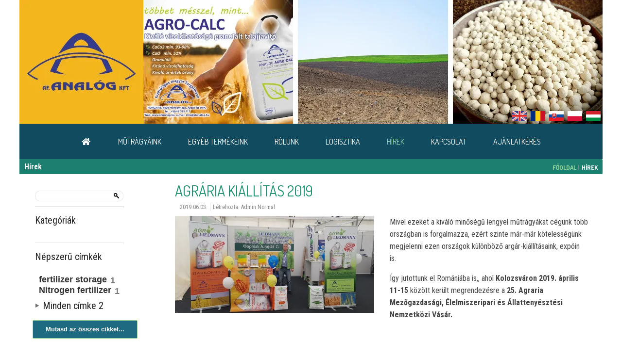

--- FILE ---
content_type: text/html; charset=utf-8
request_url: https://www.afanalog.hu/hu/hirek/2019/06/03/agraria-agricultural-exhibition-2019
body_size: 8435
content:
<!DOCTYPE html PUBLIC "-//W3C//DTD XHTML 1.0 Strict//EN" "http://www.w3.org/TR/xhtml1/DTD/xhtml1-strict.dtd">
<html xmlns="http://www.w3.org/1999/xhtml" xml:lang="hu" lang="hu">
<head>
	<meta charset="UTF-8">
	<meta http-equiv="Content-Type" content="text/html; charset=utf-8" />
	<meta name="title" content="Agrária Kiállítás 2019 | Afanalóg" />
<meta name="x-xss-protection" content="1" />
<meta name="x-frame-options" content="SAMEORIGIN" />
<meta name="x-content-type-options" content="'nosniff' always" />

	<meta http-equiv="X-UA-Compatible" content="IE=edge,chrome=1">
	<meta name="viewport" content="width=device-width, initial-scale=1.0">
    <meta http-equiv="Content-Language" content="hu">
	<link rel="shortcut icon" href="/favicon.ico">
	<link rel="apple-touch-icon" href="/apple-touch-icon.png">

                      
   
    <link href="https://fonts.googleapis.com/css?family=Roboto+Condensed:300,400,400i,700&amp;subset=latin-ext&display=fallback" rel="stylesheet">
    <link href="https://fonts.googleapis.com/css?family=Dosis:400,600,700&amp;subset=latin-ext&display=fallback" rel="stylesheet">
   
	<title>Agrária Kiállítás 2019 | Afanalóg</title>
    <link rel="stylesheet" type="text/css" media="screen" data-asset-group="global" href="/uploads/asset-cache/263044324603890078-3314813dbdcb38bd14ad733e3dde9eac.cssgz" />
	        		
<meta property="og:title" content="Agrária Kiállítás 2019"/>
<meta property="og:type" content="website"/>
<meta property="og:locale" content="hu"/>
<meta property="og:url" content="https://www.afanalog.hu/hu/hirek/2019/06/03/agraria-agricultural-exhibition-2019"/>


	<meta property="og:image" content="https://www.afanalog.hu/uploads/media_items/agraria-2019-kiallitas-kolozsvar-20190603145201.1024.487.s.jpg.webp"/>	
	<meta property="og:image" content="https://www.afanalog.hu/uploads/media_items/kolozsvari-kiallitas-20190603145354.960.466.s.jpg.webp"/>	
	<meta property="og:site_name" content="Afanalóg"/>
<meta property="fb:app_id" content="-" />
<link rel="canonical" href="https://www.afanalog.hu/hu/hirek/2019/06/03/agraria-agricultural-exhibition-2019" />
<link rel="preconnect" href="https://stats.g.doubleclick.net" />
<link rel="preconnect" href="https://connect.facebook.net" />
	
	
	<link rel="shortcut icon" href="/favicon.ico" />

	<!--[if lt IE 9]>
  	<link rel="stylesheet" type="text/css" href="/apostrophePlugin/css/a-ie.css" />	
		<script type="text/javascript">
			$(document).ready(function() {
				apostrophe.IE6({'authenticated':false, 'message':"\u00d6n IE6-ot haszn\u00e1l! Ez borzaszt\u00f3! Az oldal nem t\u00e1mogatja az Internet Explorer 6-ot. K\u00e9rem friss\u00edtse! Vagy t\u00f6lts\u00f6n le m\u00e1sik b\u00f6ng\u00e9sz\u0151t innnen. <a href=\"http:\/\/www.getfirefox.com\">Firefox<\/a> <a href=\"http:\/\/www.google.com\/chrome\">Chrome<\/a> \t<a href=\"http:\/\/www.apple.com\/safari\/download\/\">Safari<\/a> <a href=\"http:\/\/www.microsoft.com\/windows\/internet-explorer\/worldwide-sites.aspx\">IE8<\/a>"});
			});
		</script>
	<![endif]-->
</head>


 
 

<body class="a-blog aBlog show a-page-id-16 a-page-depth-1 a-engine logged-out">
    
    <div class="global-tools">
                        
 


    </div>
    
    

 

<header class="lmdCoreHeader lmdContainer clearfix">
    <div class="clearfix lmdBoxSizing" style="position: relative; display: table; width: 100%;">
        <div class="lmdCoreLogo lmdW1 lmdBoxSizing">
                        

      
    <div id="a-area-11-lmdCore-logo"  class="a-area a-normal a-area-lmdCore-logo    singleton aButton  clearfix">
    
        
    
  
    
          <div id="a-slots-11-lmdCore-logo" class="a-slots clearfix">
  
    
                  
   
        <div 
      class="a-slot a-normal  
          aButton           clearfix" 
      data-pageid="11" 
      data-name="lmdCore-logo" 
      data-permid="1" 
            data-width="255"       id="a-slot-11-lmdCore-logo-1"
    >
    
                   
        
                        
            <div   class="a-slot-content clearfix  " id="a-slot-content-11-lmdCore-logo-1">
                                     







    <ul id="a-button-11-lmdCore-logo-1" class="a-button">
        <li class="a-button-image">
                            <a  class="a-button-link" href="/hu">
        <picture>

            <source media="(max-width: 360px)" srcset="/uploads/media_items/analog-logo-yellow-20190722110836.255.255.s.jpg.webp"/>
<source media="(max-width: 540px)" srcset="/uploads/media_items/analog-logo-yellow-20190722110836.255.255.s.jpg.webp"/>
<source media="(max-width: 640px)" srcset="/uploads/media_items/analog-logo-yellow-20190722110836.255.255.s.jpg.webp"/>
<source media="(max-width: 800px)" srcset="/uploads/media_items/analog-logo-yellow-20190722110836.255.255.s.jpg.webp"/>
<source media="(max-width: 1000px)" srcset="/uploads/media_items/analog-logo-yellow-20190722110836.255.255.s.jpg.webp"/>
<source media="(max-width: 1200px)" srcset="/uploads/media_items/analog-logo-yellow-20190722110836.255.255.s.jpg.webp"/>

            <img alt="analog logo yellow" width="255" height="255" rel='preload'src='/uploads/media_items/analog-logo-yellow-20190722110836.255.255.s.jpg.webp' />

        </picture>

    </a>                    </li>
                    <li class="a-button-title">		
                                    <a class="a-button-link"  href="/hu"></a>
                            </li>
                    </ul>




                 </div>
    </div>

  
      </div>    </div>   
  


        </div>
        <div class="lmdNivoWrapper lmdW3 lmdBoxSizing">
            <div class="homeHeaderWrapperBg">
                <div class="lmdBorderBox clearfix normalRow homeHeaderWrapper">
                    

      
    <div id="a-area-11-homeHeader"  class="a-area a-normal a-area-homeHeader    singleton PhotoGallery  clearfix">
    
        
    
  
    
          <div id="a-slots-11-homeHeader" class="a-slots clearfix">
  
    
                  
   
        <div 
      class="a-slot a-normal rotateWithLink 
          PhotoGallery           clearfix" 
      data-pageid="11" 
      data-name="homeHeader" 
      data-permid="1" 
            data-width="945"       id="a-slot-11-homeHeader-1"
    >
    
                   
        
                        
            <div   class="a-slot-content clearfix  " id="a-slot-content-11-homeHeader-1">
                                     







	
    			             <div class="slider-wrapper theme-lmd">
        <div id="slider_11-homeHeader-1" class="nivoSlider" >
                                                                                                                                                                                                                                                                                   <a href="#slide"  title="nivo agro calc" >
                                                        <img   alt="nivo agro calc" width="945" height="255" rel="/uploads/media_items/nivo-agro-calc-20210302152500.100.27.c.png.webp"  src='/uploads/media_items/nivo-agro-calc-20210302152500.945.255.c.png.webp' />
                                </a>
                            
                                                                                                                                                                                                                                                                                               <a href="#slide"  title="nivo resized"  style="display:none" >
                                                        <img  loading='lazy' alt="nivo resized" width="945" height="255" rel="/uploads/media_items/nivo-resized-20190506162044.100.27.c.jpg.webp"  src='/uploads/media_items/nivo-resized-20190506162044.945.255.c.jpg.webp'  style="display:none" />
                                </a>
                            
                                                                                                                                                                                                                                                                                               <a href="#slide"  title="műtrágya forgalmazott márkák"  style="display:none" >
                                                        <img  loading='lazy' alt="műtrágya forgalmazott márkák" width="945" height="255" rel="/uploads/media_items/mutragya-forgalmazott-markak-20190913135801.100.27.c.png.webp"  src='/uploads/media_items/mutragya-forgalmazott-markak-20190913135801.945.255.c.png.webp'  style="display:none" />
                                </a>
                            
                                                                                                                                                                                                                                                                                               <a href="#slide"  title="napraforgó tábla"  style="display:none" >
                                                        <img  loading='lazy' alt="napraforgó tábla" width="945" height="255" rel="/uploads/media_items/napraforgo-tabla-20190913135801.100.27.c.jpg.webp"  src='/uploads/media_items/napraforgo-tabla-20190913135801.945.255.c.jpg.webp'  style="display:none" />
                                </a>
                            
                            </div>
                                                                                                                                                                                            </div>        
        
        <ul id="a-slideshow-controls-11-homeHeader-1" class="a-slideshow-controls">
        <li class="a-slideshow-position">
            <span class="a-slideshow-position-head">1</span>/<span class="a-slideshow-position-total">4</span>
        </li>
        <li class="a-arrow-btn icon a-arrow-left fa"><i class="fa fa-chevron-left" title="Előző"></i></li>
        <li class="a-arrow-btn icon a-arrow-right fa"><i class="fa fa-chevron-right" title="Következő"></i></li>
        
    </ul>
    
   



                 </div>
    </div>

  
      </div>    </div>   
  


                </div>
            </div>
        </div>
        <div class="lmdFlagsWrapper lmdBoxSizing">
                                                                        <a href="\en" alt="en" class="lmdCultureSwitch">
                    <img src="/uploads/assets/en.jpg" class="lmdFlagImage"></img>
                </a>
                                                            <a href="\ro" alt="ro" class="lmdCultureSwitch">
                    <img src="/uploads/assets/ro.jpg" class="lmdFlagImage"></img>
                </a>
                                                            <a href="\sk" alt="sk" class="lmdCultureSwitch">
                    <img src="/uploads/assets/sk.jpg" class="lmdFlagImage"></img>
                </a>
                                                            <a href="\pl" alt="pl" class="lmdCultureSwitch">
                    <img src="/uploads/assets/pl.jpg" class="lmdFlagImage"></img>
                </a>
                                                            <a href="\hu" alt="hu" class="lmdCultureSwitch active">
                    <img src="/uploads/assets/hu.jpg" class="lmdFlagImage"></img>
                </a>
                    </div>
    </div>
        
    <div class="lmdContainer nav clearfix">
        <div class="header-wide navigation normalView clearfix">
            <div class="lmdContainer lmdBorderBox clearfix">
                                                <nav class="lmdProductNavigation clearfix">
                                            
<ul class="a-nav a-nav-main tabs nav-depth-0 clearfix " id="a-nav-main-0" data-id="16" data-category="">
                                <li class="a-nav-item lmdMenuExtra  a-nav-item-0 a-extra-page first Home" id="a-nav-item-main-0" data-pageid="0">
      <div class="hover-marker"></div>
              <a class="a-nav-link a-nav-link-0" href="https://www.afanalog.hu/hu">Home</a>      
      
          </li>
                      <li class="a-nav-item  a-nav-item-0 second Mutragyaink" id="a-nav-item-main-14" data-pageid="14">
      <div class="hover-marker"></div>
              <a class="a-nav-link a-nav-link-0" href="https://www.afanalog.hu/hu/mutragyaink">Műtr&aacute;gy&aacute;ink</a>      
      
          </li>
                      <li class="a-nav-item  a-nav-item-0 Egyeb termekeink" id="a-nav-item-main-15" data-pageid="15">
      <div class="hover-marker"></div>
              <a class="a-nav-link a-nav-link-0" href="https://www.afanalog.hu/hu/egyeb-termekeink">Egy&eacute;b term&eacute;keink</a>      
      
          </li>
                      <li class="a-nav-item  a-nav-item-0 Rolunk" id="a-nav-item-main-13" data-pageid="13">
      <div class="hover-marker"></div>
              <a class="a-nav-link a-nav-link-0" href="https://www.afanalog.hu/hu/rolunk">R&oacute;lunk</a>      
      
          </li>
                      <li class="a-nav-item  a-nav-item-0 Logisztika" id="a-nav-item-main-17" data-pageid="17">
      <div class="hover-marker"></div>
              <a class="a-nav-link a-nav-link-0" href="https://www.afanalog.hu/hu/logisztika">Logisztika</a>      
      
          </li>
                      <li class="a-nav-item  a-nav-item-0 a-current-page a-ancestor a-ancestor-0 Hirek" id="a-nav-item-main-16" data-pageid="16">
      <div class="hover-marker"></div>
              <a class="a-nav-link a-nav-link-0" href="https://www.afanalog.hu/hu/hirek">H&iacute;rek</a>      
      
          </li>
                      <li class="a-nav-item  a-nav-item-0 next-last Kapcsolat" id="a-nav-item-main-12" data-pageid="12">
      <div class="hover-marker"></div>
              <a class="a-nav-link a-nav-link-0" href="https://www.afanalog.hu/hu/kapcsolat">Kapcsolat</a>      
      
          </li>
                      <li class="a-nav-item  a-nav-item-0 last Ajanlatkeres" id="a-nav-item-main-88" data-pageid="88">
      <div class="hover-marker"></div>
              <a class="a-nav-link a-nav-link-0" href="https://www.afanalog.hu/hu/ajanlatkeres">Aj&aacute;nlatk&eacute;r&eacute;s</a>      
      
          </li>
  </ul>

                                    </nav>
                                
            </div>
        </div>
    </div>
</header>

    
<div class="lmdCoreBreadcrumb version2 clearfix lmdBorderBox">
    <ul id="a-breadcrumb-component" class="a-nav a-nav-breadcrumb breadcrumb clearfix lmdBorderBox">
        
        
                    <div class="left">
                <h1 class="title-header">
                    H&iacute;rek                </h1>
            </div>    
                
        
        <div class="right">
                                                                                        <li class="a-nav-item"><a href="https://www.afanalog.hu/hu">Főoldal</a>                <span class="a-breadcrumb-separator"> |</span>                    </li>
                		
                                                                <li class="a-nav-item a-current-page"><a href="https://www.afanalog.hu/hu/hirek">H&iacute;rek</a>                                    </li>
                		
                    </div>
    </ul>
</div> 



<div class="lmdContent lmdContainer clearfix lmdBorderBox">
    <button id="leftSlideButton">
        <div class="lmdFloatLeft">
            <span class="icon-bar"></span>
            <span class="icon-bar"></span>
            <span class="icon-bar"></span>
        </div>
        <div class="leftSlideText lmdFloatLeft">Menü</div>
    </button>
    
    <div class="lmdSize-3-12" id="leftSlideButtonContainer">
        <div class="a-ui a-subnav-wrapper blog clearfix">
            

  


<div class="a-subnav-section search">

  <div class="a-ui a-search a-search-sidebar blog">
    <form action="/hu/hirek" method="get">
  		<div class="a-form-row">   			<label for="a-search-blog-field" style="display:none;">Search</label>  			<input type="text" name="q" value="" class="a-search-field" id="a-search-blog-field"/>
  			<input type="image" src="/apostrophePlugin/images/a-special-blank.gif" class="submit a-search-submit" value="Search Pages" alt="Search" title="Search"/>
  		</div>
    </form>
  </div>

</div>

<hr class="a-hr" />
<div class="a-subnav-section categories">
  <p>Kategóriák</p>
  <div class="a-filter-options blog clearfix">
	    </div>	
</div>

<hr class="a-hr" />
<div class="a-subnav-section tags">  

	  
  
	<p class="a-tag-sidebar-title popular">Népszerű címkék</p>  			
	<ul class="a-ui a-tag-sidebar-list popular">
				  <li >
				<a href="/hu/hirek?tag=fertilizer+storage" class="a-link a-tag icon no-icon icon-right"><span class="icon"></span><span class="a-tag-count icon">1</span>fertilizer storage</a>			</li>
				  <li class="last">
				<a href="/hu/hirek?tag=Nitrogen+fertilizer" class="a-link a-tag icon no-icon icon-right"><span class="icon"></span><span class="a-tag-count icon">1</span>Nitrogen fertilizer</a>			</li>
			</ul>

	<p class="a-tag-sidebar-title all-tags">Minden címke <span class="a-tag-sidebar-tag-count">2</span></p>
	<ul class="a-ui a-tag-sidebar-list all-tags">
				  <li >
				<a href="/hu/hirek?tag=fertilizer+storage" class="a-link a-tag icon no-icon icon-right"><span class="icon"></span><span class="a-tag-count icon">1</span>fertilizer storage</a>			</li>
				  <li class="last">
				<a href="/hu/hirek?tag=Nitrogen+fertilizer" class="a-link a-tag icon no-icon icon-right"><span class="icon"></span><span class="a-tag-count icon">1</span>Nitrogen fertilizer</a>			</li>
			</ul>
	
</div>




        </div>
        <br/>
                            <a href="https://www.afanalog.hu/hu/hirek" class="lmdBasicButton lmdPaddingM">Mutasd az összes cikket...</a>
            </div>

    <div class="lmdSize-9-12">
        <div id="a-blog-main" class="a-blog-main clearfix">
            <div class="a-blog-item post singleColumnTemplate clearfix lmdBorderBox">

	
  

	<h2 class="a-blog-item-title">
	  <a href="/hu/hirek/2019/06/03/agraria-agricultural-exhibition-2019">Agr&aacute;ria Ki&aacute;ll&iacute;t&aacute;s 2019</a>			</h2>
	
<ul class="a-blog-item-meta">
  <li class="post-date">2019.06.03.</li>
  <li class="post-author">
		
<span class="a-blog-item-meta-label">Létrehozta:</span>
    	  Admin Normal		</li>
		</ul>

<div class=" a-blog-item-content lmdContent lmdBorderBox clearfix">
    
         

            

      
    <div id="a-area-86-blog-body-main"  class="a-area a-normal a-area-blog-body-main     clearfix">
    
        
    
  
    
          <div id="a-slots-86-blog-body-main" class="a-slots clearfix">
  
    
                                  
   
        <div 
      class="a-slot a-normal columnTwo 
          adHTMLWrapper           clearfix" 
      data-pageid="86" 
      data-name="blog-body-main" 
      data-permid="1" 
                  id="a-slot-86-blog-body-main-1"
    >
    
                   
        
                        
            <div   class="a-slot-content clearfix  " id="a-slot-content-86-blog-body-main-1">
                                     





                <div class="lmdContainer lmdBorderBox clearfix">
                            <div class="lmdColumn columnTwoCol1">
            

      
    <div id="a-area-86-column1-86-blog-body-main-1"  class="a-area a-normal a-area-column1-86-blog-body-main-1     clearfix">
    
        
    
  
    
          <div id="a-slots-86-column1-86-blog-body-main-1" class="a-slots clearfix">
  
    
                                  
   
        <div 
      class="a-slot a-normal normal 
          aImage           clearfix" 
      data-pageid="86" 
      data-name="column1-86-blog-body-main-1" 
      data-permid="1" 
            data-width="610"       id="a-slot-86-column1-86-blog-body-main-1-1"
    >
    
                   
        
                        
            <div   class="a-slot-content clearfix  " id="a-slot-content-86-column1-86-blog-body-main-1-1">
                                     








  <ul class="a-media-image">
    <li class="a-image-embed">

                                
        <picture>

            <source media="(max-width: 360px)" srcset="/uploads/media_items/kolozsvari-kiallitas-20190603145354.164.80.s.jpg.webp"/>
<source media="(max-width: 540px)" srcset="/uploads/media_items/kolozsvari-kiallitas-20190603145354.254.124.s.jpg.webp"/>
<source media="(max-width: 640px)" srcset="/uploads/media_items/kolozsvari-kiallitas-20190603145354.284.139.s.jpg.webp"/>
<source media="(max-width: 800px)" srcset="/uploads/media_items/kolozsvari-kiallitas-20190603145354.284.139.s.jpg.webp"/>
<source media="(max-width: 1000px)" srcset="/uploads/media_items/kolozsvari-kiallitas-20190603145354.359.175.s.jpg.webp"/>
<source media="(max-width: 1200px)" srcset="/uploads/media_items/kolozsvari-kiallitas-20190603145354.469.229.s.jpg.webp"/>

            <img alt="kolozsv&aacute;ri ki&aacute;ll&iacute;t&aacute;s" width="610" height="297" rel='preload'src='/uploads/media_items/kolozsvari-kiallitas-20190603145354.610.296.s.jpg.webp' />

        </picture>

    
        </li>
          </ul>




                 </div>
    </div>

  
      </div>    </div>   
  


        </div>
                            <div class="lmdColumn columnTwoCol2">
            

      
    <div id="a-area-86-column2-86-blog-body-main-1"  class="a-area a-normal a-area-column2-86-blog-body-main-1     clearfix">
    
        
    
  
    
          <div id="a-slots-86-column2-86-blog-body-main-1" class="a-slots clearfix">
  
    
                                  
   
        <div 
      class="a-slot a-normal  
          aRichText           clearfix" 
      data-pageid="86" 
      data-name="column2-86-blog-body-main-1" 
      data-permid="1" 
                  id="a-slot-86-column2-86-blog-body-main-1-1"
    >
    
                   
        
                        
            <div   class="a-slot-content clearfix  " id="a-slot-content-86-column2-86-blog-body-main-1-1">
                                     





	
	
	<p>Mivel ezeket a kiv&aacute;l&oacute; min&#337;s&eacute;g&#369; lengyel m&#369;tr&aacute;gy&aacute;kat c&eacute;g&uuml;nk t&ouml;bb orsz&aacute;gban is forgalmazza, ez&eacute;rt szinte m&aacute;r-m&aacute;r k&ouml;teless&eacute;g&uuml;nk megjelenni ezen orsz&aacute;gok k&uuml;l&ouml;nb&ouml;z&#337; arg&aacute;r-ki&aacute;ll&iacute;t&aacute;saink, exp&oacute;in is.&nbsp;</p><p>&Iacute;gy jutottunk el Rom&aacute;ni&aacute;ba is,, ahol<strong> Kolozsv&aacute;ron 2019. &aacute;prilis 11-15 </strong>k&ouml;z&ouml;tt ker&uuml;lt megrendez&eacute;sre a <strong>25. Agraria Mez&#337;gazdas&aacute;gi, &Eacute;lelmiszeripari &eacute;s &Aacute;llatteny&eacute;szt&eacute;si Nemzetk&ouml;zi V&aacute;s&aacute;r.</strong>&nbsp;</p>	




                 </div>
    </div>

  
      </div>    </div>   
  


        </div>
    </div>      


                 </div>
    </div>

  
      </div>    </div>   
  


</div>
    
<div class="fb-like" data-href="https://www.afanalog.hu/hu/hirek/2019/06/03/agraria-agricultural-exhibition-2019" data-width="" data-layout="standard" data-action="like" data-size="small" data-share="true"></div>
<div class="fb-comment-wrapper lmdBorderBox">
    <div class="fb-comments" data-href="https://www.afanalog.hu/hu/hirek/2019/06/03/agraria-agricultural-exhibition-2019" data-width="100%" data-numposts="10"></div>
</div>



			

		
	
</div>



                                                  </div>
    </div>
</div>
    
                <div class="footer-wrapper lmdGlobalWrapper lmdBoxSizing">
	
    <div class="clearfix lmdBorderBox">
        <div class="footercontent lmdBorderBox">
            <div class="logo-left">
                <div class="logo01 element">
                    

      
    <div id="a-area-11-logo01"  class="a-area a-normal a-area-logo01    singleton aButton  clearfix">
    
        
    
  
    
          <div id="a-slots-11-logo01" class="a-slots clearfix">
  
    
                  
   
        <div 
      class="a-slot a-normal  
          aButton           clearfix" 
      data-pageid="11" 
      data-name="logo01" 
      data-permid="1" 
                  id="a-slot-11-logo01-1"
    >
    
                   
        
                        
            <div   class="a-slot-content clearfix  " id="a-slot-content-11-logo01-1">
                                     







    <ul id="a-button-11-logo01-1" class="a-button">
        <li class="a-button-image">
                            <a  class="a-button-link" href="/hu/mutragyaink/talajjavito-mutragyak">
        <picture>

            <source media="(max-width: 360px)" srcset="/uploads/media_items/agrocalc3-20210224141248.328.91.s.png.webp"/>
<source media="(max-width: 540px)" srcset="/uploads/media_items/agrocalc3-20210224141248.437.122.s.png.webp"/>
<source media="(max-width: 640px)" srcset="/uploads/media_items/agrocalc3-20210224141248.437.122.s.png.webp"/>
<source media="(max-width: 800px)" srcset="/uploads/media_items/agrocalc3-20210224141248.437.122.s.png.webp"/>
<source media="(max-width: 1000px)" srcset="/uploads/media_items/agrocalc3-20210224141248.437.122.s.png.webp"/>
<source media="(max-width: 1200px)" srcset="/uploads/media_items/agrocalc3-20210224141248.437.122.s.png.webp"/>

            <img alt="agrocalc3" width="440" height="122" rel='preload'src='/uploads/media_items/agrocalc3-20210224141248.440.122.s.png.webp' />

        </picture>

    </a>                    </li>
                    <li class="a-button-title">		
                                    <a class="a-button-link"  href="/hu/mutragyaink/talajjavito-mutragyak"></a>
                            </li>
                    </ul>




                 </div>
    </div>

  
      </div>    </div>   
  


                </div>
                <div class="logo02 element">
                    

      
    <div id="a-area-11-logo02"  class="a-area a-normal a-area-logo02    singleton aButton  clearfix">
    
        
    
  
    
          <div id="a-slots-11-logo02" class="a-slots clearfix">
  
    
                  
   
        <div 
      class="a-slot a-normal  
          aButton           clearfix" 
      data-pageid="11" 
      data-name="logo02" 
      data-permid="1" 
                  id="a-slot-11-logo02-1"
    >
    
                   
        
                        
            <div   class="a-slot-content clearfix  " id="a-slot-content-11-logo02-1">
                                     







    <ul id="a-button-11-logo02-1" class="a-button">
        <li class="a-button-image">
                            <a  class="a-button-link" href="/">
        <picture>

            <source media="(max-width: 360px)" srcset="/uploads/media_items/grupa-azoty-szeles-20210301113617.328.68.s.png.webp"/>
<source media="(max-width: 540px)" srcset="/uploads/media_items/grupa-azoty-szeles-20210301113617.436.91.s.png.webp"/>
<source media="(max-width: 640px)" srcset="/uploads/media_items/grupa-azoty-szeles-20210301113617.436.91.s.png.webp"/>
<source media="(max-width: 800px)" srcset="/uploads/media_items/grupa-azoty-szeles-20210301113617.436.91.s.png.webp"/>
<source media="(max-width: 1000px)" srcset="/uploads/media_items/grupa-azoty-szeles-20210301113617.436.91.s.png.webp"/>
<source media="(max-width: 1200px)" srcset="/uploads/media_items/grupa-azoty-szeles-20210301113617.436.91.s.png.webp"/>

            <img alt="grupa azoty sz&eacute;les" width="440" height="91"  loading="lazy" src='/uploads/media_items/grupa-azoty-szeles-20210301113617.440.91.s.png.webp' />

        </picture>

    </a>                    </li>
                    <li class="a-button-title">		
                                    <a class="a-button-link"  href="/"></a>
                            </li>
                    </ul>




                 </div>
    </div>

  
      </div>    </div>   
  


                </div>
            </div>
            <div class="logo-left">
                <div class="logo03 element">
                    

      
    <div id="a-area-11-logo03"  class="a-area a-normal a-area-logo03    singleton aButton  clearfix">
    
        
    
  
    
          <div id="a-slots-11-logo03" class="a-slots clearfix">
  
    
                  
   
        <div 
      class="a-slot a-normal  
          aButton           clearfix" 
      data-pageid="11" 
      data-name="logo03" 
      data-permid="1" 
                  id="a-slot-11-logo03-1"
    >
    
                   
        
                        
            <div   class="a-slot-content clearfix  " id="a-slot-content-11-logo03-1">
                                     







    <ul id="a-button-11-logo03-1" class="a-button">
        <li class="a-button-image">
                            <a  class="a-button-link" href="/">
        <picture>

            <source media="(max-width: 360px)" srcset="/uploads/media_items/analog-magnecalc-korvonalas-20210301111643.328.91.s.png.webp"/>
<source media="(max-width: 540px)" srcset="/uploads/media_items/analog-magnecalc-korvonalas-20210301111643.437.121.s.png.webp"/>
<source media="(max-width: 640px)" srcset="/uploads/media_items/analog-magnecalc-korvonalas-20210301111643.437.121.s.png.webp"/>
<source media="(max-width: 800px)" srcset="/uploads/media_items/analog-magnecalc-korvonalas-20210301111643.437.121.s.png.webp"/>
<source media="(max-width: 1000px)" srcset="/uploads/media_items/analog-magnecalc-korvonalas-20210301111643.437.121.s.png.webp"/>
<source media="(max-width: 1200px)" srcset="/uploads/media_items/analog-magnecalc-korvonalas-20210301111643.437.121.s.png.webp"/>

            <img alt="analog magnecalc k&ouml;rvonalas" width="440" height="121"  loading="lazy" src='/uploads/media_items/analog-magnecalc-korvonalas-20210301111643.440.121.s.png.webp' />

        </picture>

    </a>                    </li>
                    <li class="a-button-title">		
                                    <a class="a-button-link"  href="/"></a>
                            </li>
                    </ul>




                 </div>
    </div>

  
      </div>    </div>   
  


                </div>
                <div class="logo04 element">
                    

      
    <div id="a-area-11-logo04"  class="a-area a-normal a-area-logo04    singleton aButton  clearfix">
    
        
    
  
    
          <div id="a-slots-11-logo04" class="a-slots clearfix">
  
    
                  
   
        <div 
      class="a-slot a-normal  
          aButton           clearfix" 
      data-pageid="11" 
      data-name="logo04" 
      data-permid="1" 
                  id="a-slot-11-logo04-1"
    >
    
                   
        
                        
            <div   class="a-slot-content clearfix  " id="a-slot-content-11-logo04-1">
                                     







    <ul id="a-button-11-logo04-1" class="a-button">
        <li class="a-button-image">
                            <a  class="a-button-link" href="/">
        <picture>

            <source media="(max-width: 360px)" srcset="/uploads/media_items/liedmann-agro-v2-logo-20190624142626.328.65.s.png.webp"/>
<source media="(max-width: 540px)" srcset="/uploads/media_items/liedmann-agro-v2-logo-20190624142626.435.86.s.png.webp"/>
<source media="(max-width: 640px)" srcset="/uploads/media_items/liedmann-agro-v2-logo-20190624142626.435.86.s.png.webp"/>
<source media="(max-width: 800px)" srcset="/uploads/media_items/liedmann-agro-v2-logo-20190624142626.435.86.s.png.webp"/>
<source media="(max-width: 1000px)" srcset="/uploads/media_items/liedmann-agro-v2-logo-20190624142626.435.86.s.png.webp"/>
<source media="(max-width: 1200px)" srcset="/uploads/media_items/liedmann-agro-v2-logo-20190624142626.435.86.s.png.webp"/>

            <img alt="liedmann agro v2 logo" width="440" height="86"  loading="lazy" src='/uploads/media_items/liedmann-agro-v2-logo-20190624142626.440.86.s.png.webp' />

        </picture>

    </a>                    </li>
                    <li class="a-button-title">		
                                    <a class="a-button-link"  href="/"></a>
                            </li>
                    </ul>




                 </div>
    </div>

  
      </div>    </div>   
  


                </div>
            </div>
            <div class="logo-left">
                <div class="logo05 element">
                    

      
    <div id="a-area-11-logo05"  class="a-area a-normal a-area-logo05    singleton aButton  clearfix">
    
        
    
  
    
          <div id="a-slots-11-logo05" class="a-slots clearfix">
  
    
                  
   
        <div 
      class="a-slot a-normal  
          aButton           clearfix" 
      data-pageid="11" 
      data-name="logo05" 
      data-permid="1" 
                  id="a-slot-11-logo05-1"
    >
    
                   
        
                        
            <div   class="a-slot-content clearfix  " id="a-slot-content-11-logo05-1">
                                     







    <ul id="a-button-11-logo05-1" class="a-button">
        <li class="a-button-image">
                            <a  class="a-button-link" href="/">
        <picture>

            <source media="(max-width: 360px)" srcset="/uploads/media_items/snajper-korvonal-20210224135444.328.100.s.png.webp"/>
<source media="(max-width: 540px)" srcset="/uploads/media_items/snajper-korvonal-20210224135444.437.133.s.png.webp"/>
<source media="(max-width: 640px)" srcset="/uploads/media_items/snajper-korvonal-20210224135444.437.133.s.png.webp"/>
<source media="(max-width: 800px)" srcset="/uploads/media_items/snajper-korvonal-20210224135444.437.133.s.png.webp"/>
<source media="(max-width: 1000px)" srcset="/uploads/media_items/snajper-korvonal-20210224135444.437.133.s.png.webp"/>
<source media="(max-width: 1200px)" srcset="/uploads/media_items/snajper-korvonal-20210224135444.437.133.s.png.webp"/>

            <img alt="snajper k&ouml;rvonal" width="440" height="133"  loading="lazy" src='/uploads/media_items/snajper-korvonal-20210224135444.440.133.s.png.webp' />

        </picture>

    </a>                    </li>
                    <li class="a-button-title">		
                                    <a class="a-button-link"  href="/"></a>
                            </li>
                    </ul>




                 </div>
    </div>

  
      </div>    </div>   
  


                </div>
                <div class="logo06 element">
                    

      
    <div id="a-area-11-logo06"  class="a-area a-normal a-area-logo06    singleton aButton  clearfix">
    
        
    
  
    
          <div id="a-slots-11-logo06" class="a-slots clearfix">
  
    
                  
   
        <div 
      class="a-slot a-normal  
          aButton           clearfix" 
      data-pageid="11" 
      data-name="logo06" 
      data-permid="1" 
                  id="a-slot-11-logo06-1"
    >
    
                   
        
                        
            <div   class="a-slot-content clearfix  " id="a-slot-content-11-logo06-1">
                                     







    <ul id="a-button-11-logo06-1" class="a-button">
        <li class="a-button-image">
                            <a  class="a-button-link" href="/">
        <picture>

            <source media="(max-width: 360px)" srcset="/uploads/media_items/luvena-logo-szegelyes-20190624103550.328.79.s.png.webp"/>
<source media="(max-width: 540px)" srcset="/uploads/media_items/luvena-logo-szegelyes-20190624103550.436.105.s.png.webp"/>
<source media="(max-width: 640px)" srcset="/uploads/media_items/luvena-logo-szegelyes-20190624103550.436.105.s.png.webp"/>
<source media="(max-width: 800px)" srcset="/uploads/media_items/luvena-logo-szegelyes-20190624103550.436.105.s.png.webp"/>
<source media="(max-width: 1000px)" srcset="/uploads/media_items/luvena-logo-szegelyes-20190624103550.436.105.s.png.webp"/>
<source media="(max-width: 1200px)" srcset="/uploads/media_items/luvena-logo-szegelyes-20190624103550.436.105.s.png.webp"/>

            <img alt="luvena logo szegelyes" width="440" height="105"  loading="lazy" src='/uploads/media_items/luvena-logo-szegelyes-20190624103550.440.104.s.png.webp' />

        </picture>

    </a>                    </li>
                    <li class="a-button-title">		
                                    <a class="a-button-link"  href="/"></a>
                            </li>
                    </ul>




                 </div>
    </div>

  
      </div>    </div>   
  


                </div>
            </div>
        </div>
        
        <div class="fb-wrapper lmdBorderBox lmdFloatLeft">
    <div class="fb-page" data-href="https://www.facebook.com/AF-Anal%C3%B3g-Kft-217699528393387/" data-hide-cover="false" data-show-facepile="true" data-show-posts="false">
        <div class="fb-xfbml-parse-ignore">
            <blockquote cite="https://www.facebook.com/AF-Anal%C3%B3g-Kft-217699528393387/">
                                <a href="https://www.facebook.com/AF-Anal%C3%B3g-Kft-217699528393387/" rel="nofollow">
                    <i class="fa fa-facebook-square"></i>
                                        Afanalóg                </a>
            </blockquote>
        </div>
    </div>
</div>



        
        <div class="footercontent lmdBoxSizing text01 element">
            

      
    <div id="a-area-11-text01"  class="a-area a-normal a-area-text01    singleton aRichText  clearfix">
    
        
    
  
    
          <div id="a-slots-11-text01" class="a-slots clearfix">
  
    
                  
   
        <div 
      class="a-slot a-normal  
          aRichText           clearfix" 
      data-pageid="11" 
      data-name="text01" 
      data-permid="1" 
                  id="a-slot-11-text01-1"
    >
    
                   
        
                        
            <div   class="a-slot-content clearfix  " id="a-slot-content-11-text01-1">
                                     





	
	
	<table width="100%" cellspacing="1" cellpadding="1">     <tbody>         <tr>             <td>&nbsp;</td>             <td>&nbsp;</td>             <td>Keressen benn&uuml;nket!</td>             <td>&nbsp;</td>         </tr>         <tr>             <td><a href="/hu/rolunk/adatvedelmi-nyilatkozat"><span style="color:   rgb(255, 255, 255);">Adatv&eacute;delmi nyilatkozat</span></a></td>             <td>&nbsp;</td>             <td><a href="tel:+3642500355"><span style="color:   rgb(255, 255, 255);">+36 42 500-355</span></a></td>             <td><p style="text-align:      center;"><span style="color:   rgb(255, 255, 255);"><strong>&nbsp;</strong></span><a href="/cdn-cgi/l/email-protection#2841464e4768494e49464944474f06405d175b5d4a424d4b5c156349584b5b4744495c4e4d445e0d6b1b0d69115c4d440d1a18490d1a185f4d4a47444c49444746" class="a-email-3906077829"><span style="color:   rgb(255, 255, 255);"><span class="__cf_email__" data-cfemail="e78e898188a786818689868b8880c98f92">[email&#160;protected]</span></span></a></p></td>         </tr>     </tbody> </table>	




                 </div>
    </div>

  
      </div>    </div>   
  


        </div>
    </div>
    
    

      
    <div id="a-area-11-lmdCookiePolicy"  class="a-area a-normal a-area-lmdCookiePolicy    singleton lmdCookiePolicy  clearfix">
    
        
    
  
    
          <div id="a-slots-11-lmdCookiePolicy" class="a-slots clearfix">
  
    
                  
   
        <div 
      class="a-slot a-normal  
          lmdCookiePolicy           clearfix" 
      data-pageid="11" 
      data-name="lmdCookiePolicy" 
      data-permid="1" 
                  id="a-slot-11-lmdCookiePolicy-1"
    >
    
                   
        
                        
            <div   class="a-slot-content clearfix  " id="a-slot-content-11-lmdCookiePolicy-1">
                                     






    



<!-- Cookie Consent -->
<script data-cfasync="false" src="/cdn-cgi/scripts/5c5dd728/cloudflare-static/email-decode.min.js"></script><script type="text/javascript" charset="UTF-8">

    var loadConsentAPI = function() {

        var newScript = document.createElement("script");
                newScript.type = "text/javascript";
                newScript.setAttribute("async", "false");
                newScript.setAttribute("src", "https://www.termsfeed.com/public/cookie-consent/4.1.0/cookie-consent.js");
                document.documentElement.firstChild.appendChild(newScript);
        newScript.onload = function () {
        
                cookieconsent.run({"notice_banner_type":"simple","consent_type":"express",
                       "palette":"dark",
                       "language":"hu",
                       "notice_banner_reject_button_hide": "true",
                       "website_privacy_policy_url":"", 
                       "website_name":"https://www.afanalog.hu",
                       "callbacks_force": true,
                       "debug" : true,
                       "callbacks": {
                            "scripts_specific_loaded": (level) => {
                                switch(level) {
                                    case 'targeting':
                                        loadFbAPI();
                                        if (gtag != null) gtag('consent', 'update', {
                                                                'ad_storage': 'granted',
                                                                'ad_user_data': 'granted',
                                                                'ad_personalization': 'granted',
                                                                'analytics_storage': 'granted'
                                                            });
                                        if (fbq != null) fbq('consent', 'grant'); <!-- Grants permission for cookies -->
                                        break;
                                }
                            }
                        },                       
                     });

        };
    }
</script>




                 </div>
    </div>

  
      </div>    </div>   
  


    
	<div class="copyright-long clearfix">
        <div style="margin-bottom: 8px">
            © 2019 -<a href="https://www.afanalog.hu">&nbsp;Afanalóg Kft.</a>
                            <br/><a rel="nofollow" href="https://www.logicalmdesign.hu/blog/2021/01/03/webaruhaz-keresooptimalizalas-500-millio-2-5-ev-alatt">Hatékony webáruház keresőoptimalizálás látványos eredményekkel</a>
        </div>
    </div>
	
</div>	

<div id="fb-root"></div>
            
    	        <div id="fb-root"></div>
            <script type="text/plain" data-cookie-consent="functionality">
            function loadFbAPI() {
                window.fbAsyncInit = function() {
                  FB.init({
                                      appId            : '-',
                                      xfbml            : true,
                    version          : 'v7.0'
                  });
                };

                (function(d, s, id) {
                var js, fjs = d.getElementsByTagName(s)[0];
                if (d.getElementById(id)) return;
                js = d.createElement(s); js.id = id;js.async=!0;
                js.src = 'https://connect.facebook.net/hu_HU/sdk/xfbml.customerchat.js';
                fjs.parentNode.insertBefore(js, fjs);
                
              }(document, 'script', 'facebook-jssdk'));
			}
                    </script>
            <script type="text/plain" data-cookie-consent="targeting">
    <!-- Facebook Pixel Code -->
    !function(f,b,e,v,n,t,s)
    {if(f.fbq)return;n=f.fbq=function(){n.callMethod?
    n.callMethod.apply(n,arguments):n.queue.push(arguments)};
    if(!f._fbq)f._fbq=n;n.push=n;n.loaded=!0;n.version='2.0';
    n.queue=[];t=b.createElement(e);t.async=!0;
    t.src=v;s=b.getElementsByTagName(e)[0];
    s.parentNode.insertBefore(t,s)}(window,document,'script',
    'https://connect.facebook.net/en_US/fbevents.js');
    fbq('init', '');
    
            fbq('track', 'PageView');
    </script>
    <!-- End Facebook Pixel Code -->
     
                                
        <div class="fb-customerchat" attribution=setup_tool 
                                 page_id="-" 
                                 greeting_dialog_display="-" 
                                 greeting_dialog_delay="-" 
                                 theme_color="-">
     </div>
        
             
            
        <div id="back-top-wrapper">
        <p id="back-top"><a href="#top"><span><i class="fa fa-angle-up"></i></span></a></p>
    </div>

    	<script type="text/javascript" data-asset-group="global" src="/uploads/asset-cache/263044324603890078-c2615f4502d1726fd0b3c7d8e15c668f.jsgz"></script>
	            

	
	


<script type="text/javascript" id="a-js-calls">
$(function() {
$('.lmdTooltip').tooltipster({hideOnClick: true, interactive: true, contentAsHTML: true, debug: false});
$('#slider_11-homeHeader-1').nivoSlider({"effect":"sliceDown","theme":"lmd","slices":15,"boxCols":8,"boxRows":4,"animSpeed":200,"pauseTime":5000,"directionNav":true,"directionNavHide":true});
apostrophe.slideshowSlot({"debug":false,"id":"11-homeHeader-1","position":false,"interval":false,"transition":"normal","duration":300,"title":false});
aBlog.sidebarEnhancements([]);
apostrophe.selfLabel({"selector":"#a-search-blog-field","title":"Bejegyz\u00e9sek keres\u00e9se","focus":false});
lmdCore.responsiveMenuToggle({"duration":700,"direction":"left","selector":"#leftSlideButton"});
apostrophe.ready();
$("body").trigger("aAfterJsCalls");});
</script>
                    
    	        <div id="fb-root"></div>
            <script type="text/plain" data-cookie-consent="functionality">
            function loadFbAPI() {
                window.fbAsyncInit = function() {
                  FB.init({
                                      appId            : '-',
                                      xfbml            : true,
                    version          : 'v7.0'
                  });
                };

                (function(d, s, id) {
                var js, fjs = d.getElementsByTagName(s)[0];
                if (d.getElementById(id)) return;
                js = d.createElement(s); js.id = id;js.async=!0;
                js.src = 'https://connect.facebook.net/hu_HU/sdk/xfbml.customerchat.js';
                fjs.parentNode.insertBefore(js, fjs);
                
              }(document, 'script', 'facebook-jssdk'));
			}
                    </script>
            <script type="text/plain" data-cookie-consent="targeting">
    <!-- Facebook Pixel Code -->
    !function(f,b,e,v,n,t,s)
    {if(f.fbq)return;n=f.fbq=function(){n.callMethod?
    n.callMethod.apply(n,arguments):n.queue.push(arguments)};
    if(!f._fbq)f._fbq=n;n.push=n;n.loaded=!0;n.version='2.0';
    n.queue=[];t=b.createElement(e);t.async=!0;
    t.src=v;s=b.getElementsByTagName(e)[0];
    s.parentNode.insertBefore(t,s)}(window,document,'script',
    'https://connect.facebook.net/en_US/fbevents.js');
    fbq('init', '');
    
            fbq('track', 'PageView');
    </script>
    <!-- End Facebook Pixel Code -->
     
                                
        <div class="fb-customerchat" attribution=setup_tool 
                                 page_id="-" 
                                 greeting_dialog_display="-" 
                                 greeting_dialog_delay="-" 
                                 theme_color="-">
     </div>
        
<script defer src="https://static.cloudflareinsights.com/beacon.min.js/vcd15cbe7772f49c399c6a5babf22c1241717689176015" integrity="sha512-ZpsOmlRQV6y907TI0dKBHq9Md29nnaEIPlkf84rnaERnq6zvWvPUqr2ft8M1aS28oN72PdrCzSjY4U6VaAw1EQ==" data-cf-beacon='{"version":"2024.11.0","token":"df53b67d8969421fb922c6a7a9a8b24c","r":1,"server_timing":{"name":{"cfCacheStatus":true,"cfEdge":true,"cfExtPri":true,"cfL4":true,"cfOrigin":true,"cfSpeedBrain":true},"location_startswith":null}}' crossorigin="anonymous"></script>
</body>
</html>

--- FILE ---
content_type: text/css
request_url: https://www.afanalog.hu/uploads/asset-cache/263044324603890078-3314813dbdcb38bd14ad733e3dde9eac.cssgz
body_size: 44479
content:
html,body{height:100%}body{margin:0;padding:0}.a-ui div, .a-ui span, .a-ui iframe,
.a-ui pre, .a-ui a, .a-ui img,
.a-ui ol, .a-ui ul, .a-ui li,
.a-ui fieldset, .a-ui form, .a-ui label, .a-ui legend,
.a-ui table, .a-ui caption, .a-ui tbody, .a-ui tfoot, .a-ui thead, .a-ui tr, .a-ui th, .a-ui
td{margin:0;padding:0;border:0;outline:0;font-weight:inherit;font-style:inherit;font-size:100%;font-family:inherit;vertical-align:baseline}.a-ui li, .a-ui ul, .a-ui ol,li.a-ui,ul.a-ui,ol.a-ui{list-style:none}.a-ui h1,h1.a-ui{font-size:36px}.a-ui h2,h2.a-ui{font-size:28px}.a-ui h3,h3.a-ui{font-size:20px}.a-ui h4,h4.a-ui{font-size:14px}.a-ui h5,h5.a-ui{font-size:12px;font-weight:bold}.a-ui h6,h6.a-ui{font-size:12px;color:#999}input::-moz-focus-inner{border:0;padding:0}*{padding:0;font-weight:normal}html,body,div,span,applet,object,iframe,h1,h2,h3,h4,h5,h6,p,blockquote,a,abbr,acronym,address,big,cite,code,del,dfn,em,font,ins,kbd,q,s,samp,small,strike,strong,sub,sup,tt,var,b,u,i,center,dl,dt,dd,ol,ul,li,fieldset,form,label,legend,table,caption,tbody,tfoot,thead,tr,th,td{margin:0;padding:0;border:0;outline:0;font-weight:inherit;font-style:inherit;font-size:100%;font-family:inherit;vertical-align:baseline}table{border-collapse:separate;border-spacing:0}.clearfix:before,.clearfix:after{content:" ";display:table}.clearfix:after{clear:both}input.a-hidden-submit{position:absolute !important;border:none !important;width:0 !important;height:0 !important;line-height:0 !important;padding:0
!important;margin:0
!important}.lmdFloatLeft{float:left}.lmdFloatRight{float:right}img:not([src]):not([srcset]){visibility:hidden}.a-ui .a-tag>.a-tag-count{text-indent:0;text-align:center}.a-ui .a-btn, .a-ui.a-btn, .a-ui .a-ui.a-btn, .a-btn,
.a-ui .a-link, .a-ui.a-link, .a-ui .a-ui.a-link,.a-link{position:relative;float:left;display:inline;text-decoration:none;font-family:arial,sans-serif;font-size:12px;cursor:pointer;padding:0
4px;white-space:nowrap;height:18px;line-height:18px;border:none}.a-ui .a-btn.icon,
.a-ui .a-link.icon,.a-ui.a-btn.icon,.a-ui.a-link.icon{padding:0
4px 0 20px}.a-ui .a-btn.icon.icon-right,
.a-ui .a-link.icon.icon-right,.a-ui.a-btn.icon.icon-right,.a-ui.a-link.icon.icon-right{padding:0
25px 0 4px}.a-ui.a-btn.icon > .icon,
.a-ui.a-link.icon > .icon,
.a-ui.a-tag > .a-tag-count,
.a-ui .a-btn.icon > .icon,
.a-ui .a-link.icon > .icon,
.a-ui .a-tag>.a-tag-count{float:left;display:block;height:18px;width:18px;position:absolute;top:50%;left:0;margin-top:-9px;background-position:50% 50%;background-repeat:no-repeat;overflow:hidden;text-indent:-9999px}.a-ui.a-btn.icon > .icon,
.a-ui.a-link.icon > .icon,
.a-ui.a-tag > .a-tag-count,
.a-ui .a-btn.icon > .icon,
.a-ui .a-link.icon > .icon,
.a-ui .a-tag>.a-tag-count{float:left;display:block;height:18px;width:18px;position:absolute;top:50%;left:0;margin-top:-9px;background-position:50% 50%;background-repeat:no-repeat;overflow:hidden;text-indent:-9999px}.a-ui.a-btn.icon.icon-right > .icon,
.a-ui.a-link.icon.icon-right > .icon,
.a-ui .a-btn.icon.icon-right > .icon,
.a-ui .a-link.icon.icon-right>.icon{left:auto;right:0}.a-ui .a-btn.icon.no-icon > .icon,
.a-ui.a-btn.icon.no-icon > .icon,
.a-ui .a-link.icon.no-icon>.icon,.a-ui.a-link.icon.no-icon>.icon{background:none;text-indent:0;text-align:center;line-height:20px}.a-ui .a-btn.mini.no-icon > .icon, .a-ui.a-btn.mini.no-icon > .icon, .a-ui .a-link.mini.no-icon>.icon,.a-ui.a-link.mini.no-icon>.icon{line-height:16px}.a-ui .a-btn.big.no-icon > .icon, .a-ui.a-btn.big.no-icon > .icon, .a-ui .a-link.big.no-icon>.icon,.a-ui.a-link.big.no-icon>.icon{line-height:22px}.a-ui .a-btn.icon:hover > .icon,
.a-ui .a-btn.icon:focus>.icon{background-color:none}.a-ui .a-btn.no-label,.a-btn.no-label{background-position:center center;background-repeat:no-repeat;text-indent:-9999px;padding:0;width:18px}.a-btn.no-label:hover{text-indent:-9999px}.a-btn.no-label.icon>.icon{left:50%;top:50%;margin:-9px 0 0 -9px}.a-ui .a-btn.lite{text-shadow:none;background:none;line-height:18px;border:1px
solid transparent}.a-ui .a-btn.lite:hover{color:#000 !important;background-color:rgba(0,0,0,0.125) !important;border:1px
inset rgba(0,0,0,0.125) !important}.a-btn.big,input.a-btn.a-submit.big{font-size:18px;height:24px;line-height:24px;background-position:center left}input.a-btn.a-submit.big{height:26px}.a-btn.big.no-label{background-position:center center;width:24px}.a-btn.mini{font-size:10px !important;height:16px;line-height:16px !important;background-position:center left}.a-btn.mini.no-label{background-position:center center;width:16px}.a-ui .a-btn.lite.big{line-height:24px}.a-ui .a-btn.lite.mini{line-height:16px}.a-btn.nobg,.a-btn.nobg:hover,.a-btn.nobg:focus,.a-btn.no-bg,.a-btn.no-bg:hover,.a-btn.no-bg:focus{border:0
!important;text-shadow:none !important;background:none !important;-moz-box-shadow:0 0 0 transparent !important;-webkit-box-shadow:0 0 0 transparent !important;-opera-box-shadow:0 0 0 transparent !important;-khtml-box-shadow:0 0 0 transparent !important;box-shadow:0 0 0 transparent !important;line-height:20px !important;height:20px !important}.a-delete>.icon{background-image:url(/apostrophePlugin/images/a-icon-trash.png)}.alt .a-delete>.icon,.a-delete.alt>.icon{background-image:url(/apostrophePlugin/images/a-icon-alt-trash.png)}.a-search>.icon{background-image:url(/apostrophePlugin/images/a-icon-search.png)}.a-settings>.icon{background-image:url(/apostrophePlugin/images/a-icon-settings.png)}.a-slideshow>.icon{background-image:url(/apostrophePlugin/images/a-icon-photo.png)}.a-smartslideshow>.icon{background-image:url(/apostrophePlugin/images/a-icon-smart-slideshow.png)}.a-ui .a-tag>.a-tag-count{left:100%;line-height:18px;opacity:0.65;width:auto;padding:0
4px}.a-ui .a-btn.a-sidebar-button{width:99%;padding:0
!important;text-align:center}.a-ui .a-btn.a-sidebar-button
.label{width:100%;text-align:center;display:block;position:absolute}.a-ui.a-sidebar-button-wrapper{margin:0
0 10px 0}.a-ui .a-link,.a-link{padding:1px
0;white-space:normal;height:auto;line-height:16px}.a-ui .a-link.icon{padding:1px
20px 1px 0}.a-ui .a-tag .a-link.icon,
.a-ui .a-popular.a-tag .a-link{padding:1px
18px 1px 0}.a-ui .a-link.icon>.icon{left:auto;right:0}.adHTMLWrapper{max-width:1500px;margin:0
auto 15px}.wideRow .adHTMLWrapper,.adHTMLWrapper.wideRow{max-width:0;max-width:unset;margin:0
auto}.wideRow .a-slot:not(.adHTMLWrapper){padding:0.5em}.wideRow .aRichText .a-slot-content p:last-child{margin-bottom:0}.PhotoGallery{margin-bottom:10px}.threePicture.PhotoGallery .a-slideshow,
.fivePicture.PhotoGallery .a-slideshow,
.twelvePicture.PhotoGallery .a-slideshow{height:auto !important;width:100%}.PhotoGallery .image-container,
.PhotoGallery .image-container .image,
.PhotoGallery .image-container .image
a{float:none;text-align:center}.PhotoGallery .image-container
img{width:auto !important;max-height:100% !important;vertical-align:middle;-webkit-box-sizing:border-box;-moz-box-sizing:border-box;box-sizing:border-box}.twoPicture .image-container{float:left;margin: .46875%;width:49.0625%}.threePicture .image-container{float:left;margin: .46875%;width:32.39583333%}.fivePicture .image-container{float:left;margin: .46875%;width:19.0625%}.twelvePicture .image-container{float:left;margin: .46875%;width:24.0625%}.PhotoGallery .a-slot-content ul.a-slideshow-controls{width:auto;height:auto;float:right;list-style:none outside none;position:relative;top:auto;margin-top:3px}.lmdWideBg{height:100%;overflow:hidden;position:absolute;width:100%}.wideRow
.lmdColumn{padding-top:0.25em;padding-bottom:0.25em}.lmdWideBgInner{background-position:center center;background-repeat:no-repeat;background-size:cover;max-width:none;position:relative;background-color:transparent;height:100%;width:100%}.lmdWideBgInner .a-area.singleton > ul.a-area-controls,
.lmdWideBgInner .a-area.singleton > ul.a-controls,
.lmdWideBgInner .a-area-controls,
.lmdWideBgInner .a-controls{float:right;right:0;left:unset}.lmdWideBgInner .a-slot.aImage .a-media-image,
.lmdWideBgInner .a-slot.aImage .a-image-embed{float:none}.lmdColumn{-webkit-box-sizing:border-box;-moz-box-sizing:border-box;box-sizing:border-box}.columnTwo
.columnTwoCol1{padding-right:1.875%}.columnTwo
.columnTwoCol2{padding-left:1.875%}.columnTwo1-2 .columnTwoCol1,
.columnThree
.columnThreeCol1{padding-right:2.5%}.columnTwo2-1 .columnTwoCol2,
.columnThree
.columnThreeCol3{padding-left:2.5%}.columnThree
.columnThreeCol2{padding-right:1.25%;padding-left:1.25%}.columnTwo1-2
.columnTwoCol2{padding-left:1.25%}.columnTwo2-1
.columnTwoCol1{padding-right:1.25%}.columnOne
.lmdColumn{width:100%;float:left}.columnTwo .columnTwoCol1,
.columnTwo
.columnTwoCol2{width:50%;float:left}.columnTwo1-2
.columnTwoCol1{width:33.33333333%;float:left}.columnTwo1-2
.columnTwoCol2{width:66.66666666%;float:left}.columnTwo2-1
.columnTwoCol1{width:66.66666666%;float:left}.columnTwo2-1
.columnTwoCol2{width:33.33333333%;float:left}.columnThree
.lmdColumn{width:33.33333333%;float:left}.a-page-settings-form h1
.a-page-settings-form h2,
.a-page-settings-form h3,
.a-page-settings-form h4,
.a-page-settings-form h5,
.a-page-settings-form
h6{color:#000}.lmdSize-3-12{width:25%;float:left}.aBlog .lmdSize-3-12,
.a-blog .lmdSize-3-12{padding:0
30px 0 0;box-sizing:border-box}.lmdSize-9-12{width:75%;float:left;clear:none}.lmdBasicButton,a.lmdBasicButton{text-decoration:none;border-color:#666;background:#fff;background-image:none;text-shadow:none;-moz-border-radius:2px;-webkit-border-radius:2px;border-radius:2px;-webkit-box-shadow:none;box-shadow:none}.lmdBasicButton:hover,a.lmdBasicButton:hover{background:#eaeaea;border-color:#333;color:#333}blockquote{font-family:'roboto mono',monospace,mono;font-size:1.25em;font-style:italic;line-height:1.8em;margin:1.1em 1%;padding:1em
1.25em;position:relative;transition:0.2s border ease-in-out;z-index:0;width:98%;box-sizing:border-box;background:#eee;padding-left:2.25em}blockquote:before{content:"";position:absolute;top:0;left:0;height:100%;background-color:#444;width:6px;margin-top:0}blockquote:after{content:"\"";left:0;color:#444;font-family:"consolas, mono";font-size:2.5em;font-style:normal;line-height:1em;text-align:center;text-indent:-2px;width:1em;transition:0.2s all ease-in-out, 0.4s transform ease-in-out;position:absolute;top:0.4em}blockquote
p{margin:0}code{background:#fff;color:#000;font-family:consolas,'roboto mono',monospace,mono;font-size:1em;padding:1em;margin:0.75em 0;width:100%;display:block;line-height:1.7em;letter-spacing:0;-webkit-box-sizing:border-box;-moz-box-sizing:border-box;box-sizing:border-box}.lmdWebshopLeftPanel,.lmdWebshopMiddlePanel{float:left}.lmdWebshopLeftPanel{width:25%}.lmdWebshopMiddlePanel{width:75%}a.lmdPaddingS,.lmdPaddingS{padding:0.25em 0.3em}a.lmdPaddingM,.lmdPaddingM{padding:0.5em 0.75em}a.lmdPaddingL,.lmdPaddingL{padding:0.875em 1.125em}a.lmdPaddingXL,.lmdPaddingXL{padding:1.5em 2em}.a-area,.a-slots,.a-slot,.a-slot-content,.a-slot-content-container,.a-slot-form,.a-options.a-slot-form{position:relative}.a-area.a-editing,.a-slot.a-editing{z-index:900 !important}.logged-in .a-slot{min-height:20px}.a-ui .a-controls,.a-ui.a-controls{margin:0;padding:0;list-style:none;clear:both}.a-ui .a-controls li,
.a-ui.a-controls
li{float:left;clear:none;position:relative;margin:0px
2px 2px 0;width:auto;border:none;list-style:none}.a-ui.a-controls li:last-child,
.a-ui.a-controls
li.last{margin:0
0 2px 0}.a-ui.a-controls.stacked
li{width:100%}.a-ui.a-controls.a-over{position:absolute;top:0;left:0;z-index:799;margin:0
!important}.a-area>.a-ui.a-controls{margin:0
0 10px}.a-slot>.a-ui.a-controls{width:100%}.a-slot.a-new-slot>.a-ui.a-controls,.a-slot.a-editing>.a-ui.a-controls{position:relative;z-index:899}.a-area.singleton>.a-controls{position:absolute;top:0;left:0;z-index:1;margin:0
!important}.a-area.singleton.a-editing>.a-ui.a-controls{z-index:899}.a-area.singleton .a-slot-controls{display:none}.a-area.singleton.aRichText>.a-controls,.a-area.singleton.aText>.a-controls,.a-area.singleton.aBlog>.a-controls,.a-area.singleton.aBlogSingle>.a-controls,.a-area.singleton.aEvent>.a-controls,.a-area.singleton.aEventSingle>.a-controls{position:relative;margin-bottom:0}.a-ui .a-options.a-area-options{z-index:699;display:none;min-width:100%}.a-ui .a-options.a-area-options .a-options-item,
.a-ui .a-options.a-area-options .a-options-item.last{width:100%;float:left;clear:both;margin:0
0 4px 0;list-style:none}ul.a-controls .a-controls-item.variant.a-options-open .a-variant-options{width:auto;display:block}ul.a-controls .a-variant-options.loading{background:#fff url('/apostrophePlugin/images/a-icon-loader.gif') 95% 5px no-repeat}.a-ui.a-options.a-slot-form{width:100%;top:-27px;left:-5px;padding:30px
5px 5px;overflow:visible}.a-ui.a-options.a-slot-form .a-form-row{line-height:20px;margin:0
0 15px 0;padding:0
10px;width:auto;clear:both}.a-ui.a-options.a-slot-form .a-form-help:hover .a-form-help{display:block}.a-ui.a-options.a-slot-form .a-form-row
label{width:80px;float:left;margin:0
10px 0 0;color:#666}.a-ui.a-options.a-slot-form .a-form-field{float:left}.a-ui.a-options.a-slot-form .a-slot-form-title{position:relative;float:left;padding:0
10px;margin-bottom:10px;width:auto;clear:both;line-height:27px}.a-slot-form .a-form-help.collapsed{display:inline;position:absolute;white-space:nowrap;right:-10px;width:auto;margin-top:3px;margin-left:5px !important;height:20px;width:20px;color:#888;font-weight:bold !important;background-image:url(/apostrophePlugin/images/a-icon-help.png)}.a-slot-form .a-form-help.collapsed .a-form-help-text{position:absolute;top:0;left:100%;white-space:nowrap;width:auto;margin-left:20px;padding:0
6px 0 0;background:rgba(0,0,0,1);color:#e1e1e1;font-weight:normal;line-height:21px;-moz-border-radius:0 4px 4px 0px;-webkit-border-radius:0 4px 4px 0px;border-radius:0 4px 4px 0px;-moz-box-shadow:rgba(255,255,255,0.25) 0px 0px 2px;-webkit-box-shadow:rgba(255,255,255,0.25) 0px 0px 2px;-opera-box-shadow:rgba(255,255,255,0.25) 0px 0px 2px;-khtml-box-shadow:rgba(255,255,255,0.25) 0px 0px 2px;box-shadow:rgba(255,255,255,0.25) 0px 0px 2px;display:none}.a-slot-form .a-form-help.collapsed:hover
div{display:inline}.a-slot-form .a-form-help.simple{position:relative;display:block;font-size:11px;color:#888;margin:0}.a-ui.a-options.a-slot-form .a-form-help .a-help-arrow{position:absolute;top:0;left:-15px;float:left;height:21px;width:15px;margin:0
5px 0 0;background:url(/apostrophePlugin/images/a-help-arrow.png) 0 0 no-repeat}ul.a-slideshow-controls{position:relative;float:right;width:auto;margin:3px
0 0 0;padding:3px;-moz-border-radius:2px;-webkit-border-radius:2px;border-radius:2px;border:none;list-style:none;z-index:799}.a-slideshow.transition-crossfade{overflow:hidden}.a-slideshow.transition-crossfade .a-slideshow-item{position:absolute;top:0;left:0}.a-slideshow-item{overflow:hidden;display:none;margin:0}.a-slideshow-item .a-slideshow-title{}.a-slideshow-item .a-slideshow-image{line-height:0 !important;background-repeat:no-repeat;margin:0}.a-slideshow-item .a-slideshow-image
img{display:block}.a-slot.aButton .a-button,
.a-slot.aButton .a-button .a-button-image,
.a-slot.aButton .a-button .a-button-image .a-button-link,
.a-slot.aButton .a-button .a-button-title{float:left;clear:both;display:inline;position:relative;width:100%;margin:0}.a-slot.aButton .a-button{background:none}.a-slot.aImage .a-media-image,
.a-slot.aImage .a-image-embed{float:none;display:inline-block;clear:both;line-height:0}.a-media-video iframe,
.a-media-video-embed iframe,
.a-media-video .a-media-video-embed>iframe{max-width:100%}.a-slot.aRawHTML .a-form-field{overflow:hidden;width:100%}.a-slot.aRawHTML
textarea{float:left;width:95%;min-height:200px;padding:2px;border:1px
solid #333;background:#efefef;font:11px/16px Monospace;overflow:auto !important}.a-slot.aText .a-form-field{overflow:hidden;width:100%}.a-slot.aText .single-line{float:left;width:95%}.a-slot.aText .multi-line{float:left;width:95%;min-height:120px;font-size:12px/16px}.a-slot.aFeed .a-feed,
.a-slot.aFeed .a-feed .a-feed-item{float:left;display:inline;position:relative;clear:both;width:100%;margin-bottom:10px}.a-slot.aFeed .a-feed .a-feed-item
.title{font-size:14px}.a-slot.aFeed .a-feed .a-feed-item
.date{margin:5px
0;color:#999}.a-slot.aFeed .a-feed .a-feed-item .date,
.a-slot.aFeed .a-feed .a-feed-item
.description{font-size:11px;line-height:1.4}.a-slot.aFile .a-file-slot{position:relative;overflow:hidden;width:100%}.a-slot.aFile .a-file-slot .a-media-file-icon{width:auto;display:inline;position:relative;float:left}.a-slot.aFile .a-file-slot .a-file-meta{position:relative;display:inline;position:relative;float:left;margin-left:15px}.a-slot.aFile .a-file-slot .a-file-meta
li{list-style:none}.a-slot.aFile .a-file-slot .a-file-title{width:100%;font-size:16px}.a-slot.aFile .a-file-slot .a-file-description{margin-top:0px;color:#666;width:100%;margin:0px}.a-slot.aFile .a-file-slot .a-file-download{margin-left:-3px}.a-slot.aFile .a-file-slot .a-file-download
a{background:url(/apostrophePlugin/images/a-icon-alt-download.png) no-repeat left center;padding-left:20px}.a-slot.aPDF{margin:20px
0px}.a-slot.aPDF .a-pdf-slot{position:relative;overflow:hidden;width:100%}.a-slot.aPDF .a-pdf-slot .a-pdf-meta{position:relative;margin:5px
0}.a-slot.aPDF .a-pdf-title{width:100%;font-size:16px}.a-slot.aPDF .a-pdf-description{margin-top:0px;color:#666;width:100%;margin:5px
0}.a-slot.aPDF .a-pdf-download{margin-left:-3px}.a-slot.aPDF .a-pdf-download
a{background:url(/apostrophePlugin/images/a-icon-alt-download.png) no-repeat left center;padding-left:20px}.a-slot.aPDF .a-pdf-slot.no-label{height:auto !important;height:43px}.a-slot.aPDF .a-pdf-slot.no-label .a-media-pdf-icon{position:absolute;height:43px;width:34px;margin-top:5px;top:0;left:0;z-index:10}.a-slot.aPDF .a-pdf-slot.no-label .a-media-pdf-icon
a{float:left;background:url(/apostrophePlugin/images/a-pdf-icon-tiny.png) no-repeat top left;height:100%;width:100%;overflow:hidden;text-indent:-9999px}.a-slot.aPDF .a-pdf-slot.no-label .a-pdf-meta{padding-left:45px;text-indent:0 !important}.aRichText .a-slot-content strong,
.aRichText .a-slot-content
b{font-weight:bold}.aRichText .a-slot-content em,
.aRichText .a-slot-content
i{font-style:italic}.aRichText .a-slot-content ul,
.aRichText .a-slot-content ol,
.aText .a-slot-content ul,
.aText .a-slot-content ol,
.aRawHTML .a-slot-content ul,
.aRawHTML .a-slot-content ol,
.lmdDescription ol,
.lmdDescription
ul{margin-left:1.5em}.a-slot ul.a-controls{margin-left:0}.a-blog-item-meta,
.aFeed .a-slot-content ul,
.aImage .a-slot-content ul,
.aVideo .a-slot-content ul,
.aSmartSlideshow .a-slot-content ul,
.aSlideshow .a-slot-content ul,
.aPDF .a-slot-content ul,
.aButton .a-slot-content
ul{list-style:none;padding:0}.aSmartSlideshow .a-slideshow,
.aSmartSlideshow .a-slideshow li,
.aSlideshow .a-slideshow,
.aSlideshow .a-slideshow
li{float:left;width:100%;clear:both}.aButton a
img{border:0}.aBlog .a-options.a-slot-form,
.aEvent .a-options.a-slot-form{min-width:285px}.a-blog-edit-wrapper .a-form-row.by-type
input{float:left;padding-top:5px}.a-blog-edit-wrapper .a-form-row.by-type input[type="radio"]{margin:5px
0 0 0}.a-blog-edit-wrapper .a-form-row{padding-top:5px;padding-bottom:5px}.a-blog-edit-wrapper .a-form-row.blog_type
.checkbox_list{clear:both}.a-ui.a-options.a-slot-form .a-blog-edit-wrapper .a-form-row.by-type
label{width:120px}.a-ui.a-options.a-slot-form .a-blog-edit-wrapper .a-form-row.by-type h4
label{width:100%;clear:both;padding-left:10px}.a-blog-edit-wrapper .a-form-row.by-type .a-form-row
label{padding-left:0px;margin-bottom:0px;font-size:12px;line-height:20px}.a-ui.a-options.a-slot-form .a-blog-edit-wrapper .a-form-row.by-type{margin:0}.a-ui.a-options.a-slot-form .a-blog-edit-wrapper .a-form-row.by-type.title{margin:0
0 10px 0}.a-blog-edit-wrapper .a-form-row.by-type .a-form-row{margin:5px
0}.aBlog .a-slot-form.editState-title .a-form-row.by-type.meta div, .aEvent .a-slot-form.editState-title .a-form-row.by-type.meta
div{display:none !important}.aBlog .a-slot-form.editState-tags .a-form-row.by-type.title div, .aEvent .a-slot-form.editState-tags .a-form-row.by-type.title
div{display:none !important}.a-blog-edit-wrapper
h4{float:left}.a-blog-edit-wrapper .a-form-row .a-form-row{padding-left:20px}.a-blog-edit-wrapper .a-form-row.blog-posts .a-multiple-select-item{margin:2px
0}.a-blog-edit-wrapper .a-form-row.conjunction{font-weight:bold;margin-top:3px;margin-bottom:8px}.a-blog-edit-wrapper .a-form-row.categories{margin-bottom:8px !important}.a-blog-edit-wrapper .a-form-row.by-type .a-form-row.categories .a-multiple-select,
.a-blog-edit-wrapper .a-form-row.by-type .a-form-row.tags .a-inline-taggable-widget{width:auto;float:left;padding-right:10px}.a-blog-edit-wrapper .a-slot-form .a-form-row.by-type .a-form-row.tags .a-inline-taggable-widget
input{width:100px}.a-blog-edit-wrapper .a-form-help.collapsed{display:none}.a-blog-edit-wrapper
hr{background-color:rgba(0, 0, 0, 0.1);border:0
none;clear:both;float:left;height:1px;margin:10px
0;width:100%}.a-media-placeholder{display:block;position:relative;width:auto;height:0;padding-top:56.25%;border:1px
dotted #ddd;margin:-1px 0 0 -1px;background:#eee;text-decoration:none;color:#999;text-shadow:1px 1px 0px rgba(255,255,255,0.65)}.a-media-placeholder
span{display:block;position:absolute;top:50%;right:0;left:0;width:100%;text-align:center;line-height:20px;margin-top:-10px}.a-media-placeholder:hover,.a-media-placeholder:focus{background:#999;color:#333;text-decoration:none;text-shadow:1px 1px 0px rgba(0,0,0,0.125)}ul.a-controls.a-media-edit-links{width:100%}.a-area.previewing-history .a-controls{display:none !important}body:not(.editor):not(.js-debug) .a-not-visible-non-editor{display:none}@media screen and (min-width: 1081px){body.js-debug .a-not-visible-web,.a-not-visible-web{display:none}}@media screen and (min-width: 721px) and (max-width: 1080px){body.js-debug  .a-not-visible-tablet,.a-not-visible-tablet{display:none}}@media screen and (max-width: 720px){body.js-debug .a-not-visible-mobile,.a-not-visible-mobile{display:none}}.lmdReadMoreWrapper{background:#fff;color:#555}.lmdReadMoreWrapper
.lmdContainer{border-bottom:2px solid #555}.lmdReadMoreWrapper
.lmdShowMoreToggle{z-index:2;position:relative;font-size:0.875em;margin:0
0 0.5em 15px;display:none;color:#fff;background:#555;text-decoration:none;float:left;border-radius:0 0 12px 12px;border:2px
solid #555;border-top-width:0;padding:0.375em 1.25em 0.375em 1.2em}.lmdReadMoreWrapper .lmdShowMoreToggle:hover{background:#333;cursor:pointer}.lmdReadMoreWrapper .lmdShowMoreToggle:before{content:'\f078';font-family:'fontAwesome';font-size:0.625em;position:relative;top:-2px;margin-right:8px;text-decoration:none;display:inline-block}.lmdReadMoreWrapper .lmdShowMoreToggle.open:before{content:'\f077'}.lmdReadMoreWrapper
.lmdColumn{padding:0.5em 0;overflow:hidden;-webkit-transition:all 0.3s ease-in;-moz-transition:all 0.3s ease-in;-o-transition:all 0.3s ease-in;transition:all 0.3s ease-in}.lmdReadMoreWrapper
.lmdColumn.open{max-height:unset !important;height:auto;overflow:initial}.lmdReadMoreWrapper .lmdColumn:not(.open):not(.noGradient):before{background:-moz-linear-gradient(top, rgba(255,255,255,0) 0%, rgba(255,255,255,0) 33%, rgba(255,255,255,1) 83%, rgba(255,255,255,1) 100%);background:-webkit-linear-gradient(top, rgba(255,255,255,0) 0%,rgba(255,255,255,0) 33%,rgba(255,255,255,1) 83%,rgba(255,255,255,1) 100%);background:linear-gradient(to bottom, rgba(255,255,255,0) 0%,rgba(255,255,255,0) 33%,rgba(255,255,255,1) 83%,rgba(255,255,255,1) 100%);filter:progid:DXImageTransform.Microsoft.gradient( startColorstr='#00ffffff', endColorstr='#ffffff',GradientType=0 );background-repeat:repeat-x;content:'';display:block;position:absolute;z-index:1;left:0;right:0;top:2em;bottom:0;pointer-events:none}body.logged-out .footer-wrapper .a-slot,
body.logged-in:not(.editor) .footer-wrapper .a-slot{padding:0;min-height:0}#lmdMobileMenu{display:none;background:#fff;position:fixed;top:0;left:0;bottom:0;right:100px;width:calc(100% - 100px);max-width:480px;z-index:899;border:1px
solid #333;border-width:0 1px 0 0;-webkit-box-shadow:0 0 5px 2px rgba(0,0,0,0.6);-moz-box-shadow:0 0 5px 2px rgba(0,0,0,0.6);box-shadow:0 0 5px 2px rgba(0,0,0,0.6);overflow-y:auto;-wekbit-box-sizing:border-box;-moz-box-sizing:border-box;box-sizing:border-box}#lmdMobileMenu
#leftSlideButtonContainer{border:0}#lmdMobileMenu
.lmdCategoryHeader{background:transparent;color:#000}#lmdMobileMenu .lmdAccordion,
#lmdMobileMenu .lmdTree,
#lmdMobileMenu .lmdAccordion .a-nav-item:not(:last-child),
#lmdMobileMenu .lmdTree .a-nav-item:not(:last-child){border-color:transparent}#lmdMobileMenu .a-nav-main{margin:0.5em 0;text-align:left}#lmdMobileMenu .a-nav-main .a-nav-item{width:100%;clear:both}#lmdMobileMenu .a-nav-main .a-nav-item
a{display:block;margin:0;padding:0.4375em 0.875em;color:#000}#lmdMobileMenu .a-nav-main .a-nav-item a:hover{color:#f60}@media screen and (min-width: 1001px){#lmdMobileMenu:not(.showOnDesktop){display:none !important}}@media screen and (max-width: 1000px){#lmdMobileMenu
#leftSlideButtonContainer{display:initial !important}}@media screen and (max-width: 480px){#lmdMobileMenu{right:55px;width:calc(100% - 55px)}}.tooltipster-default{border-radius:5px;border:2px
solid #000;background:#4c4c4c;color:#fff}.tooltipster-default .tooltipster-content{font-family:Arial,sans-serif;font-size:14px;line-height:16px;padding:8px
10px;overflow:hidden}.tooltipster-default .tooltipster-arrow .tooltipster-arrow-border{}.tooltipster-icon{cursor:help;margin-left:4px}.tooltipster-base{padding:0;font-size:0;line-height:0;position:absolute;left:0;top:0;z-index:9999999;pointer-events:none;width:auto;overflow:visible}.tooltipster-base .tooltipster-content{overflow:hidden}.tooltipster-arrow{display:block;text-align:center;width:100%;height:100%;position:absolute;top:0;left:0;z-index:-1}.tooltipster-arrow span,.tooltipster-arrow-border{display:block;width:0;height:0;position:absolute}.tooltipster-arrow-top span, .tooltipster-arrow-top-right span, .tooltipster-arrow-top-left
span{border-left:8px solid transparent !important;border-right:8px solid transparent !important;border-top:8px solid;bottom:-7px}.tooltipster-arrow-top .tooltipster-arrow-border, .tooltipster-arrow-top-right .tooltipster-arrow-border, .tooltipster-arrow-top-left .tooltipster-arrow-border{border-left:9px solid transparent !important;border-right:9px solid transparent !important;border-top:9px solid;bottom:-7px}.tooltipster-arrow-bottom span, .tooltipster-arrow-bottom-right span, .tooltipster-arrow-bottom-left
span{border-left:8px solid transparent !important;border-right:8px solid transparent !important;border-bottom:8px solid;top:-7px}.tooltipster-arrow-bottom .tooltipster-arrow-border, .tooltipster-arrow-bottom-right .tooltipster-arrow-border, .tooltipster-arrow-bottom-left .tooltipster-arrow-border{border-left:9px solid transparent !important;border-right:9px solid transparent !important;border-bottom:9px solid;top:-7px}.tooltipster-arrow-top span, .tooltipster-arrow-top .tooltipster-arrow-border, .tooltipster-arrow-bottom span, .tooltipster-arrow-bottom .tooltipster-arrow-border{left:0;right:0;margin:0
auto}.tooltipster-arrow-top-left span, .tooltipster-arrow-bottom-left
span{left:6px}.tooltipster-arrow-top-left .tooltipster-arrow-border, .tooltipster-arrow-bottom-left .tooltipster-arrow-border{left:5px}.tooltipster-arrow-top-right span,  .tooltipster-arrow-bottom-right
span{right:6px}.tooltipster-arrow-top-right .tooltipster-arrow-border, .tooltipster-arrow-bottom-right .tooltipster-arrow-border{right:5px}.tooltipster-arrow-left span, .tooltipster-arrow-left .tooltipster-arrow-border{border-top:8px solid transparent !important;border-bottom:8px solid transparent !important;border-left:8px solid;top:50%;margin-top:-7px;right:-7px}.tooltipster-arrow-left .tooltipster-arrow-border{border-top:9px solid transparent !important;border-bottom:9px solid transparent !important;border-left:9px solid;margin-top:-8px}.tooltipster-arrow-right span, .tooltipster-arrow-right .tooltipster-arrow-border{border-top:8px solid transparent !important;border-bottom:8px solid transparent !important;border-right:8px solid;top:50%;margin-top:-7px;left:-7px}.tooltipster-arrow-right .tooltipster-arrow-border{border-top:9px solid transparent !important;border-bottom:9px solid transparent !important;border-right:9px solid;margin-top:-8px}.tooltipster-fade{opacity:0;-webkit-transition-property:opacity;-moz-transition-property:opacity;-o-transition-property:opacity;-ms-transition-property:opacity;transition-property:opacity}.tooltipster-fade-show{opacity:1}.tooltipster-grow{-webkit-transform:scale(0,0);-moz-transform:scale(0,0);-o-transform:scale(0,0);-ms-transform:scale(0,0);transform:scale(0,0);-webkit-transition-property:-webkit-transform;-moz-transition-property:-moz-transform;-o-transition-property:-o-transform;-ms-transition-property:-ms-transform;transition-property:transform;-webkit-backface-visibility:hidden}.tooltipster-grow-show{-webkit-transform:scale(1,1);-moz-transform:scale(1,1);-o-transform:scale(1,1);-ms-transform:scale(1,1);transform:scale(1,1);-webkit-transition-timing-function:cubic-bezier(0.175,0.885,0.320,1);-webkit-transition-timing-function:cubic-bezier(0.175,0.885,0.320,1.15);-moz-transition-timing-function:cubic-bezier(0.175,0.885,0.320,1.15);-ms-transition-timing-function:cubic-bezier(0.175,0.885,0.320,1.15);-o-transition-timing-function:cubic-bezier(0.175,0.885,0.320,1.15);transition-timing-function:cubic-bezier(0.175,0.885,0.320,1.15)}.tooltipster-swing{opacity:0;-webkit-transform:rotateZ(4deg);-moz-transform:rotateZ(4deg);-o-transform:rotateZ(4deg);-ms-transform:rotateZ(4deg);transform:rotateZ(4deg);-webkit-transition-property:-webkit-transform,opacity;-moz-transition-property:-moz-transform;-o-transition-property:-o-transform;-ms-transition-property:-ms-transform;transition-property:transform}.tooltipster-swing-show{opacity:1;-webkit-transform:rotateZ(0deg);-moz-transform:rotateZ(0deg);-o-transform:rotateZ(0deg);-ms-transform:rotateZ(0deg);transform:rotateZ(0deg);-webkit-transition-timing-function:cubic-bezier(0.230,0.635,0.495,1);-webkit-transition-timing-function:cubic-bezier(0.230,0.635,0.495,2.4);-moz-transition-timing-function:cubic-bezier(0.230,0.635,0.495,2.4);-ms-transition-timing-function:cubic-bezier(0.230,0.635,0.495,2.4);-o-transition-timing-function:cubic-bezier(0.230,0.635,0.495,2.4);transition-timing-function:cubic-bezier(0.230,0.635,0.495,2.4)}.tooltipster-fall{top:0;-webkit-transition-property:top;-moz-transition-property:top;-o-transition-property:top;-ms-transition-property:top;transition-property:top;-webkit-transition-timing-function:cubic-bezier(0.175,0.885,0.320,1);-webkit-transition-timing-function:cubic-bezier(0.175,0.885,0.320,1.15);-moz-transition-timing-function:cubic-bezier(0.175,0.885,0.320,1.15);-ms-transition-timing-function:cubic-bezier(0.175,0.885,0.320,1.15);-o-transition-timing-function:cubic-bezier(0.175,0.885,0.320,1.15);transition-timing-function:cubic-bezier(0.175,0.885,0.320,1.15)}.tooltipster-fall-show{}.tooltipster-fall.tooltipster-dying{-webkit-transition-property:all;-moz-transition-property:all;-o-transition-property:all;-ms-transition-property:all;transition-property:all;top:0px !important;opacity:0}.tooltipster-slide{left:-40px;-webkit-transition-property:left;-moz-transition-property:left;-o-transition-property:left;-ms-transition-property:left;transition-property:left;-webkit-transition-timing-function:cubic-bezier(0.175,0.885,0.320,1);-webkit-transition-timing-function:cubic-bezier(0.175,0.885,0.320,1.15);-moz-transition-timing-function:cubic-bezier(0.175,0.885,0.320,1.15);-ms-transition-timing-function:cubic-bezier(0.175,0.885,0.320,1.15);-o-transition-timing-function:cubic-bezier(0.175,0.885,0.320,1.15);transition-timing-function:cubic-bezier(0.175,0.885,0.320,1.15)}.tooltipster-slide.tooltipster-slide-show{}.tooltipster-slide.tooltipster-dying{-webkit-transition-property:all;-moz-transition-property:all;-o-transition-property:all;-ms-transition-property:all;transition-property:all;left:0px !important;opacity:0}.tooltipster-content-changing{opacity:0.5;-webkit-transform:scale(1.1, 1.1);-moz-transform:scale(1.1, 1.1);-o-transform:scale(1.1, 1.1);-ms-transform:scale(1.1, 1.1);transform:scale(1.1, 1.1)}.a-ui.a-subnav-wrapper{width:auto;margin:0
5px 0 0;float:left;display:inline;position:relative}.a-ui .a-subnav-inner{width:180px;padding:10px;float:left;display:inline;position:relative;clear:both}.a-ui .a-subnav-section{color:#222;text-decoration:none;float:left;clear:both;width:100%;position:relative}.a-ui.a-subnav-wrapper .a-search-form{margin:10px
0;float:left;display:inline;width:178px}.a-ui.a-subnav-wrapper .a-filter-options{margin:5px
0 0 0;clear:both}.a-ui.a-subnav-wrapper .a-filter-options .a-filter-option{float:left;clear:both}.a-ui.a-subnav-wrapper
a.selected{float:left;display:inline;clear:both;line-height:20px;padding-right:20px;background:url(/apostrophePlugin/images/a-icon-close.png) top right no-repeat}.a-ui.a-subnav-wrapper a.selected:hover{background-position:100% 100%}.a-admin-sidebar{float:left;width:200px;margin:0;overflow:hidden}.a-admin-sidebar
a{color:#000;text-decoration:underline;font-size:11px}.a-admin-sidebar a:hover{color:#999}.a-admin-sidebar hr,hr.a-hr{display:block;width:100%;height:2px;border:0;background:rgba(255,255,255,0.35);border-top:1px inset rgba(0,0,0,0.1);border-right:1px inset rgba(0,0,0,0.1);margin:10px
0;float:left;clear:both}.a-admin-sidebar .a-controls{margin:5px
0 0}.a-admin-sidebar .a-date-wrapper{margin-right:3px}.a-admin-sidebar .a-date-wrapper
img{margin-left:-20px}.a-admin-sidebar .a-time-wrapper input,
.a-admin-sidebar .a-date-wrapper
input{width:75px;padding-right:20px}.a-admin-sidebar .time-item-enabled
input{width:52px;background:#fff url('/apostrophePlugin/images/a-icon-time.png') no-repeat right 50%;-moz-border-radius:0;-webkit-border-radius:0;border-radius:0;border:1px
solid #ddd;padding:4px
20px 4px 3px;font:11px/1.2 Arial}.time-items{font-size:11px;width:70px;background:#fff;border:1px
solid #ddd;-moz-border-radius:3px;-webkit-border-radius:3px;border-radius:3px;padding:5px;-moz-box-shadow:rgba(0,0,0,0.1) 0px 0px 6px;-webkit-box-shadow:rgba(0,0,0,0.1) 0px 0px 6px;-opera-box-shadow:rgba(0,0,0,0.1) 0px 0px 6px;-khtml-box-shadow:rgba(0,0,0,0.1) 0px 0px 6px;box-shadow:rgba(0,0,0,0.1) 0px 0px 6px}.a-admin-sidebar hr,
.a-admin-sidebar .section,
.a-admin-sidebar .option,
.a-admin-sidebar .section .a-multiple-select-list,a.a-sidebar-toggle.post-editors-toggle{position:relative;float:left;clear:both;width:100%}a.a-sidebar-toggle.post-editors-toggle{margin:5px
0 0}.a-ui.a-admin-sidebar .section .post-editors-options.option.show-editors{display:block;margin:0}.a-ui.a-admin-sidebar
.section{font-size:11px;margin:0;clear:both}.a-ui.a-admin-sidebar .section
h4{float:left;width:auto;clear:both;margin-bottom:5px}.a-ui.a-admin-sidebar .section h4
span{color:#999}.a-ui.a-admin-sidebar .section.categories
h4{line-height:20px}.a-ui.a-admin-sidebar .section.tags
h4{width:100%}.a-ui.a-admin-sidebar .section.published .post-save{margin-bottom:10px;clear:both}.a-ui.a-admin-sidebar .section.published h4, .a-admin-sidebar .section.published h4
label{width:auto;clear:left}.a-ui.a-admin-sidebar .section.published .a-form-row,
.a-ui.a-admin-sidebar .section.template .a-form-row{width:auto;float:right;clear:right;margin:0}.a-ui.a-admin-sidebar .section.status .status-list.option,
.a-ui.a-admin-sidebar .section.author .author_id.option,
.a-ui.a-admin-sidebar .section.author
#a_blog_item_editors_list{display:block;float:right;margin:0
0 0 5px;width:120px;clear:none}.a-admin-sidebar .a-form-row select,
.a-admin-sidebar .a-form-row input[type="text"]{font-family:Arial,sans-serif;font-size:11px}.a-admin-sidebar .section.location
textarea{width:172px}.a-admin-sidebar .section.event-date
div.start_date{margin-bottom:10px}.a-admin-sidebar .section.event-date div.start_date,
.a-admin-sidebar .section.event-date
div.end_date{float:left;width:100%;clear:both}.a-admin-sidebar .section.event-date .a-form-row.all_day{float:right;width:auto;clear:right}.a-admin-sidebar .section.event-date .a-form-row.all_day{line-height:24px;margin:0}.a-admin-sidebar .section.event-date .a-form-row.all_day label,
.a-admin-sidebar .section.event-date .a-form-row.all_day .a-form-field{float:left;width:auto;margin-right:5px;line-height:20px}.a-admin-sidebar .section.event-date .error_list
li{width:auto}.a-admin-sidebar .section.categories
select{width:100%;display:inline;clear:both}.a-admin-sidebar .section.categories .edit-categories{float:right}.a-admin-sidebar .section.categories .a-multiple-select-item
span{font-size:11px}.a-admin-sidebar .a-multiple-select-list{font-size:12px}.a-admin-sidebar input.add-text{float:left;font-family:Arial,sans-serif;border:1px
solid #ddd;padding:3px
0px;border:1px
solid rgba(0,0,0,0.2);-moz-border-radius:3px;-webkit-border-radius:3px;border-radius:3px;width:104px}.a-admin-sidebar .a-inline-taggable-widget
input{width:120px;margin-right:2px}.a-admin-sidebar .a-inline-taggable-widget .a-btn.a-add{font-size:11px;height:17px;line-height:17px !important}.a-admin-sidebar .section.tags .a-admin-form-field-tags{margin-top:10px}.a-admin-sidebar .section.tags #blog-tag-list{margin-top:5px}.a-admin-sidebar .section.status select,
.a-admin-sidebar .section.author select,
.a-admin-sidebar .section.template
select{max-width:94px;float:right;font-family:Arial,sans-serif;border:1px
solid #ddd;padding:2px}.a-admin-sidebar .section.comments
h4{float:none;width:100%;clear:both}.a-admin-sidebar .section.comments .a-allow-comments-label{padding-right:20px}.a-admin-sidebar .section.comments h4
input{line-height:1;float:none}.a-admin-sidebar .section.delete a.a-btn{font-size:11px !important;line-height:20px}.a-admin-sidebar
.option{display:none;margin:10px
0 0}.a-admin-sidebar .option.post-published-at{margin:0}.a-admin-sidebar .a-published-at-container{display:none}.a-tag-sidebar{float:left;width:100%;clear:both;margin:20px
0 0 0}.a-tag-sidebar h3,
.a-tag-sidebar
ul{float:left;width:100%;clear:both}.a-tag-sidebar
ul{list-style:none;list-style-position:outside !important}.a-tag-sidebar ul
li{margin:0}.a-tag-sidebar ul
li.selected{position:relative;float:left;width:100%;line-height:20px;margin-bottom:5px}.a-tag-sidebar ul li.selected .a-tag-sidebar-tag{display:inline;float:left}.a-ui .a-tag-sidebar-list,
.a-ui .a-blog-selected-tag{float:left;width:100%;margin-bottom:10px}.a-tag-sidebar-list
li{margin:1px
0;clear:both;overflow:hidden}.a-tag-sidebar .a-tag-sidebar-title{float:left;width:100%}.a-subnav-section .a-tag-sidebar-title.all-tags,
.a-tag-sidebar .a-tag-sidebar-title.all-tags{position:relative;clear:both;cursor:pointer;margin:0
0 5px 0;width:100%;background:url(/apostrophePlugin/images/a-icon-arrow-toggle.png) -6px -40px no-repeat;text-indent:16px;line-height:20px}.a-subnav-section .a-tag-sidebar-title.all-tags.open,
.a-tag-sidebar .a-tag-sidebar-title.all-tags.open{background-position:-6px -20px}.a-subnav-section .a-tag-sidebar-title.all-tags.over,
.a-tag-sidebar .a-tag-sidebar-title.all-tags.over{color:#333;background-position:-6px 0px}.a-subnav-section .a-tag-sidebar-title.all-tags.open.over,
.a-tag-sidebar .a-tag-sidebar-title.all-tags.open.over{background-position:-6px -60px}.a-tag-sidebar-list.all-tags{display:none}div.tag-suggestions{position:relative;display:block;float:left;clear:both;width:100%;margin:0;z-index:999;font-size:11px;width:100%;height:1px}.tubes-tags div.tag-suggestions,
.a_admin_form_field_tags div.tag-suggestions{width:360px}.a-media-edit-form div.tag-suggestions{margin-left:120px;width:222px}div.tag-suggestions .tag-spacer{display:none}div.tag-suggestions
ul{position:absolute;top:0;left:0;right:0;float:left;width:100%;z-index:999}div.tag-suggestions
li{float:left;clear:both;width:100%;margin:0;visibility:hidden}.ac_results{padding:0px;border:1px
solid black;background-color:white;overflow:hidden;z-index:999}.ac_results
ul{width:100%;list-style-position:outside;list-style:none;padding:0;margin:0}.ac_results
li{margin:0px;padding:2px
5px;cursor:default;display:block;font:menu;font-size:12px;line-height:16px;overflow:hidden}.ac_loading{background:white url('/apostrophePlugin/css/indicator.gif') right center no-repeat}.ac_odd{background-color:#eee}.ac_over{background-color:#0A246A;color:white}div.tag-suggestions li a,
div.tag-suggestions li a:link,
.ac_results .ac_even,
.ac_results
.ac_odd{float:left;display:block;visibility:visible;width:100%;line-height:20px;text-indent:4px;background:rgba(0,0,0,0.65);color:#fff !important;text-decoration:none !important;font-size:11px}div.tag-suggestions li a:hover,
.ac_results
.ac_over{background-color:#000;color:#fff !important;text-decoration:none;cursor:pointer}.ac_results{z-index:999;font-size:11px;border:none;min-width:120px}.ac_results
ul{overflow:visible !important}.ac_results
li{font-family:arial,sans-serif}.ac_results .ac_even,
.ac_results
.ac_odd{white-space:nowrap;padding:0
4px;overflow:hidden}.assigned-tags,.add-tags,.popular-tags{float:left;width:100%;clear:both;margin:0
0 5px 0}.assigned-tags h5,
.popular-tags
h5{margin-bottom:5px}.assigned-tags
ul{display:block;float:left;width:100%;clear:both;position:relative}.assigned-tags
li{display:inline-block;float:left;position:relative;margin:0
5px 0 0}.assigned-tags li
span{float:left;display:block;position:relative;line-height:20px;padding-right:20px;white-space:nowrap;margin-right:-20px}.add-tags .a-submit{margin-left:2px;float:right}.add-tags-help{float:left;width:100%;clear:both;margin:5px
0;color:#999}.a-admin-title{float:left;margin-right:10px}.a-admin-title .a-btn{color:#333;border:1px
solid #fff}.a-ui.a-admin-controls{width:auto;clear:none;float:left}.a-ui.a-admin-header{float:left;clear:both;background:none;background:transparent url(/apostrophePlugin/images/a-blog-td-bg.png) 0 100% repeat-x;padding-bottom:20px;margin:0
0 12px 0;z-index:199;width:100%}.a-blog.index  .a-admin-header{background:none;padding:0;margin:0
0 10px 0}.a-ui.a-admin-header .a-btn.a-media-link-accounts{margin:6px
0 0}.time-item-enabled{clear:right;float:left;margin-left:2px}.a-form-row  input.a-date-field.hasDatepicker{font:11.5px/1.2 Arial}.a-blog-admin.index .a-content, .a-blog-admin .a-admin-content{width:100%}a.all-posts-btn{font-size:18px;color:#333;float:left;line-height:24px}a.a-blog-back-btn{margin-top:4px;background:transparent url(/apostrophePlugin/images/a-icon-arrow-left-thin.png) top left no-repeat !important;padding-left:20px;border:none;display:none}a.all-posts-btn:hover{color:#000;text-decoration:underline}.a-admin-filters-fields{}.a-admin-batch-checkbox,.a-admin-list-batch-checkbox-toggle{margin:0
0 0 3px}.a-admin-list thead
tr{position:relative;z-index:50}.a-admin-list thead
th{border-bottom:1px solid #ddd}.a-admin-list .a-column-title{width:200px}.a-admin-list thead th .a-simple-title,
.a-admin-list thead th .a-sort-arrow{line-height:20px;float:left}.a-admin-list thead th .a-simple-title,
.a-admin-list thead th .a-multi-title{margin-right:25px}.a-admin-list thead th .a-sort-arrow{margin-left:-25px;text-indent:-9999px}.a-blog-admin #a-admin-list-batch-actions,
.a-blog-admin #a-admin-list-th-actions{width:auto}.a-admin-list th
ul{list-style:none;padding:0;margin:0;float:left}.a-admin-list th
li{position:relative;float:left;margin:0;clear:both}.a-admin-list th a.a-sort-label{position:relative;z-index:200;color:#333 !important}.a-admin-list th
.filternav{list-style:none;position:absolute;left:-7px;top:-4px;display:none;float:left;padding:26px
0 10px;border:1px
solid #ddd;font-size:12px;min-width:120px;width:auto;z-index:100;-moz-border-radius:2px;-webkit-border-radius:2px;border-radius:2px;-moz-box-shadow:0 0 6px rgba(0, 0, 0, 0.20);-webkit-box-shadow:0 0 6px rgba(0, 0, 0, 0.20);-opera-box-shadow:0 0 6px rgba(0, 0, 0, 0.20);-khtml-box-shadow:0 0 6px rgba(0, 0, 0, 0.20);box-shadow:0 0 6px rgba(0, 0, 0, 0.20);background-image:-moz-linear-gradient(
center bottom,
rgb(255,255,255) 0%,
rgb(247,247,247) 100%
);background-image:-webkit-gradient(
linear,
left bottom,
left top,
color-stop(0, rgb(255,255,255)),
color-stop(1, rgb(247,247,247))
)}.a-admin-list th .filternav
a{white-space:nowrap;color:#444}.a-admin-list th .filternav a:hover{color:#000;text-decoration:underline}.a-admin-list th .filternav
hr{float:left;clear:both;margin:0
0 5px 0;padding:0;height:1px;background:#e5e5e5;border:0;width:100%}.a-admin-list th .filternav li
a{padding-left:10px}.a-admin-list thead
th{padding:0
5px}.a-admin-list th a.a-sort-label{font-size:12px;float:left;height:18px;line-height:18px;padding:0
3px;border:1px
solid rgba(0,0,0,0.05);margin-left:-3px;background-color:#eee;color:#666;text-shadow:0 1px 0 rgba(255,255,255,.5)}.a-admin-list th a.a-sort-label:hover{color:#000;background-color:#fc0}.a-admin-list th .show-filters a.a-sort-label,
.a-admin-list th .show-filters a.a-sort-label:hover{z-index:400;color:#fc0;border:none;background-color:transparent}.a-admin-list th .show-filters
.filternav{z-index:300}.a-admin-list tr.first
td{background:#F7F7F7 url(/apostrophePlugin/images/a-blog-td-bg.png) 0 -1px repeat-x}.a-admin-list th.a-column-tags_list
.filternav{width:220px}.a-column-tags_list .filternav span,
.a-column-tags_list .filternav b,
.a-column-tags_list .filternav
a{line-height:1.1 !important;display:inline !important}.a-column-tags_list .filternav
span{float:left;clear:both;padding-left:20px;margin-top:5px}.a-column-tags_list .filternav
span.first{margin:0}.a-column-tags_list .filternav
b{font-size:14px;color:#ddd;width:20px;margin-left:-20px;text-align:center}.a-column-tags_list .filternav
a{color:#333;font-size:12px;padding:0
0 0 5px}#post-last-saved.option{float:left;clear:left;margin:10px
0;display:none}#post-last-saved b,
#post-last-saved
span{float:left;font-size:11px}#post-last-saved
b{margin-right:10px}a.a-sidebar-toggle.open{text-decoration:underline}.a-admin-action-controls{float:left;width:100%}.a-admin-action-controls
li{float:left;margin:0
10px 0 0}.a-area-blog-post-body
input{border:0;font-size:12px}.a-admin-title-sentence{float:left;width:100%;clear:both;margin:15px
0 5px}.a-admin-title-sentence
h3{font-size:18px;color:#999}.a-admin-title-sentence h3.new-item,
.a-admin-title-sentence h3.published-item,
.a-admin-title-sentence h3.draft-item{display:none}.a-admin-title-sentence .flash-message
b{color:#800}.a-admin-title-sentence
a.selected{position:relative;float:none;padding-right:20px}.a-admin-title-sentence a.selected
span.close{position:absolute;display:block;height:20px;width:20px;background:url(/apostrophePlugin/images/a-icon-close.png) 100% 0 no-repeat;top:50%;right:0;margin-top:-10px}.a-admin-title-sentence a.selected:hover{color:#333;text-decoration:underline}.a-admin-title-sentence a.selected:hover
span.close{background-position:100% -20px}.a-blog .a-content,
.a-blog-admin .a-content{width:100%;float:none;clear:none}.a-blog-main,.a-blog-item,.a-blog-item-title,.a-blog-item-meta,.a-blog-item-tags,.a-blog-item-media,.a-blog-item-body,.a-blog-item-excerpt-container{float:left;clear:both;position:relative;width:100%}.a-blog-item-title,.a-blog-item-meta,.a-blog-item-tags,.a-blog-item-media,.a-blog-item-body,.a-blog-item-excerpt{margin-bottom:10px}.a-blog-item-excerpt-container{margin-bottom:20px}.a-blog-item-body
p{margin-bottom:10px}.a-blog-item-tags
li{float:left;margin:0
5px 0 0}.a-blog-item-status{color:#888}.a-ui.a-controls.a-blog-browser-controls{float:right;clear:both;margin-left:110px}.a-blog .a-controls.a-blog-post-controls{margin:0
!important;position:absolute;left:-25px;top:2px}.a-blog ul.a-slideshow-controls{border:medium none;display:inline;float:left;height:20px;margin-right:1px;position:absolute;right:0;top:-24px;width:auto}.a-event-date-range
span{float:left;width:100%;color:#222}.a-event-date-range
.end_date{margin-top:5px}.a-no-items
h3{margin-bottom:10px}.a-no-items .a-help{float:none;font-size:14px;padding:10px
0}#disqus_thread{display:inline;position:relative;float:left;width:100%}.a-blog-item-title-interface{display:block;width:100%;min-width:475px;clear:both;position:relative}.a-blog-item-title-interface .a-title{float:left;font-size:18px;-moz-border-radius:2px;-webkit-border-radius:2px;border-radius:2px;width:360px;padding:3px;font-family:Arial,sans-serif;border:1px
solid rgba(0,0,0,0.1)}.a-blog-item-title-interface .a-title:hover{float:left;font-size:18px;-moz-border-radius:2px;-webkit-border-radius:2px;border-radius:2px;width:360px;padding:3px;font-family:Arial,sans-serif;border:1px
solid rgba(0,0,0,0.35)}.a-blog-item-title-interface .a-title:focus{border:1px
solid rgba(0,0,0,0.35);-moz-box-shadow:rgba(0,0,0,0.45) 0px 0px 4px;-webkit-box-shadow:rgba(0,0,0,0.45) 0px 0px 4px;-opera-box-shadow:rgba(0,0,0,0.45) 0px 0px 4px;-khtml-box-shadow:rgba(0,0,0,0.45) 0px 0px 4px;box-shadow:rgba(0,0,0,0.45) 0px 0px 4px}.a-ui .a-blog-item-permalink-interface{font-size:11px;color:#999;line-height:20px;margin:10px
0;width:100%;clear:both}.a-ui .a-blog-item-permalink-interface
h6{float:left;font-weight:bold;margin-right:5px;font-size:11px;line-height:20px}.a-blog-item-permalink-wrapper{float:left}#a-blog-item-permalink-interface .a-slug{display:block;float:left;border:none;padding:1px;margin:0
2px;width:auto;border:1px
solid rgba(0,0,0,0.05);-moz-border-radius:2px;-webkit-border-radius:2px;border-radius:2px;line-height:1.2;width:160px}#a-blog-item-permalink-interface .a-slug:hover,
#a-blog-item-permalink-interface .a-slug:focus{border:1px
solid rgba(0,0,0,0.15)}#a-blog-item-permalink-interface .a-slug:focus{color:#444}.a-ui.a-controls.blog-title,.a-ui.a-controls.blog-slug{display:none;float:left;clear:none}#a-blog-item-title-interface .a-controls{float:left;clear:none;margin:2px
0 -1px 4px !important}.a-btn.a-publish-post,#a-blog-item-update{padding:0
!important;width:121px;text-align:center;margin-left:-1px;margin-bottom:10px;text-decoration:none !important;text-shadow:0 1px 0 rgba(255, 255, 255, 0.2) !important}.a-btn.a-save-post{width:45px;margin-left:3px;text-align:center;margin-bottom:10px;text-decoration:none !important;text-shadow:0 1px 0 rgba(255, 255, 255, 0.2) !important}.a-btn.a-publish-post:focus{text-shadow:0 -1px 0 rgba(0, 0, 0, 0.2) !important}#a-blog-item-update{position:absolute;top:0;left:0;background-color:#ac3;color:#fff !important;text-shadow:0 -1px rgba(0,0,0,0.2) !important;display:none}#a-blog-item-status-messages{position:relative;margin-bottom:20px;display:block;float:left;width:100%;clear:both}#a-blog-item-status-messages{background:rgba(0,0,0,0.05);line-height:24px;font-size:16px;padding:10px
0;display:none;border:1px
solid rgba(0,0,0,0.05);-moz-border-radius:4px;-webkit-border-radius:4px;border-radius:4px}#a-blog-item-status-messages.has-messages{display:block}#a-blog-item-status-messages
dt{float:left;clear:left;padding:0
10px;max-width:180px;color:#494}#a-blog-item-status-messages
dd{float:left;clear:right;padding:0
10px;max-width:460px;color:#999}#timepicker{position:absolute;display:none;padding:0;margin:0;float:left;overflow:auto;height:100px;background-color:#fff}#timepicker .time-item{padding:3px}#timepicker .time-item:hover{background-color:#ddf}.a-calendar{position:relative;width:100%}.a-calendar th,
.a-calendar
td{position:relative;cursor:default;padding:2px}.a-calendar
.title{float:left;width:auto;width:100%;text-align:center;z-index:1;clear:none}.a-calendar .previous-month{position:relative;margin-right:-20px;z-index:2}.a-calendar .next-month{position:relative;margin-left:-20px;z-index:2}.a-calendar
.day{vertical-align:middle;text-align:center}.a-calendar .day a,
.a-calendar .day
span{display:block;height:100%}.a-calendar .a-calendar-today{float:right;line-height:18px;font-size:11px;text-decoration:none;padding-right:4px}.a-blog.index .a-content .a-area{clear:both}.a-blog-admin-new-ajax{display:none;width:200px}.a-blog-admin-new-ajax .title
input{width:172px;margin:5px
0}.a-blog-admin-new-ajax .a-form-row{margin:0
0 5px 0 !important}.a-ui h3.a-blog-filters{font-size:16px;padding-bottom:15px}.a-ui h3.a-blog-filters .a-filter-link:hover{text-decoration:none}.a-ui h3.a-blog-filters .a-filter-link
img{vertical-align:middle}.a-ui h3.a-blog-filters.browser{border-bottom:1px solid #ddd;padding-bottom:10px;margin-bottom:10px}.a-ui.a-media-library-controls{float:left;width:100%;clear:both;padding-bottom:10px}.a-ui.a-media-library-controls.top{border-bottom:1px solid #ddd;margin-bottom:10px}.a-ui.a-media-library-controls .a-btn{font-size:11px}.a-ui.a-media-library-controls .a-pager-navigation{float:right;width:auto;clear:none;margin:0}.a-ui.a-media-library-controls .a-media-footer-controls{float:left;width:auto;clear:none}.a-ui.a-media-library-controls .a-media-footer-controls
li{margin:0
4px 2px 0}.a-ui.a-media-library-controls .a-media-footer-controls .a-media-footer-separator{border-right:1px solid #ddd;background-color:#efefef;width:1px;overflow:hidden;text-indent:-9999px;margin:0
4px 2px}.a-ui.a-media-library-controls .a-media-footer-controls .a-media-footer-separator.b{margin-left:0}.a-ui.a-media-library-controls .a-media-footer-controls .a-media-footer-separator.a{margin-right:8px}.a-ui.a-media-library-controls .a-controls{clear:none}.a-ui .a-options,.a-options{padding:35px
5px 5px;position:absolute;float:left;display:none;top:-6px;left:-6px;z-index:1;list-style:none;min-width:100px;width:auto;margin:0;background-color:#fff;background-color:#fff;-moz-border-radius:6px;-webkit-border-radius:6px;border-radius:6px;-moz-box-shadow:0 0 6px rgba(0, 0, 0, 0.20);-webkit-box-shadow:0 0 6px rgba(0, 0, 0, 0.20);box-shadow:0 0 6px rgba(0, 0, 0, 0.20);border:1px
solid #ddd;overflow:hidden}.a-ui .a-options.clearfix{display:none}.a-ui .a-options .a-options-heading{position:absolute;top:0;right:0;margin:5px
10px 0 10px}.a-ui .a-options .a-options-heading
h4{line-height:20px}.a-ui .a-options .a-options-item,
.a-ui .a-options .a-options-item.last{width:100%;float:left;clear:both;margin:0
0 4px 0;list-style:none}.a-ui .a-options .a-options-item>a{float:left;clear:both;color:#777}.a-ui .a-options .a-options-item > a
.icon{opacity: .65}.a-ui .a-options .a-options-item > a:hover
.icon{opacity:1}.a-ui .a-options .a-options-item > a:hover,
.a-ui .a-options .a-options-item>span{color:#222 !important}.a-ui .a-options .a-options-item>a.a-btn{color:#222 !important;float:none !important;display:block !important;display:block !important;-moz-border-radius:2px !important;text-shadow:none;border:0}.a-ui .a-options .a-options-item>a.a-btn:hover{color:#000 !important;border-color:#ddd !important;text-shadow:none;background-color:rgba(255,255,255,0.5) !important}.a-ui.a-options-container{position:relative}.a-ui .a-options
hr{float:left;clear:both;width:100%;height:1px;border:0;background-color:#efefef;background-color:rgba(0,0,0,0.1);margin:10px
0}.a-options-open{z-index:997}.a-options-open .a-options,.a-options.open{display:block !important}.a-options-open>a.a-btn{color:#fff !important;background-color:#333;z-index:997}.a-reorganize .a-content{display:block;float:left;clear:both;width:100%}.a-page-tree-container{overflow:hidden;position:relative;margin:20px
0;padding:20px;border:1px
solid #ddd;-moz-border-radius:2px;-webkit-border-radius:2px;border-radius:2px}.a-page-tree-title{margin-bottom:20px}.a-page-tree{position:relative;z-index:1}.a-page-tree-in-progress{position:absolute;z-index:2;top:0;left:0;right:0;bottom:0;width:100%;height:100%;background:rgba(255,255,255,0.75) url(/apostrophePlugin/images/a-icon-loader.gif) center center no-repeat;display:none}.a-page-tree-container.working .a-page-tree-in-progress{display:block}.a-pager-navigation{float:left;display:none;overflow:hidden;margin:10px
0;font-size:11px;width:100%}.a-pager-navigation.a-pager-processed{display:block}.a-pager-navigation a,
.a-pager-navigation
span{float:left}.a-pager-navigation .a-page-navigation-number{width:22px;text-align:center}.a-pager-navigation .a-page-navigation-number.a-btn{padding:0;margin:0}.a-pager-navigation a.a-page-navigation-number:hover{color:#000;text-decoration:none}.a-pager-navigation span.a-page-navigation-number.a-btn{color:#999;border:1px
solid #ccc}.a-pager-navigation .a-pager-navigation-image{background:url(/apostrophePlugin/images/a-page-arrows.png) no-repeat;display:inline;float:left;width:22px;height:20px;text-indent:-9999px}.a-pager-navigation a.a-pager-navigation-first{background:url(/apostrophePlugin/images/a-page-arrows.png) no-repeat top left;-moz-border-radius:10px 0px 0px 10px;-webkit-border-top-left-radius:10px;border-top-left-radius:10px;-webkit-border-bottom-left-radius:10px;border-bottom-left-radius:10px}.a-pager-navigation a.a-pager-navigation-previous{background-position:-22px 0;width:19px;margin-right:5px;margin-left:1px}.a-pager-navigation a.a-pager-navigation-next{background-position:-41px 0;width:19px;margin-left:5px;margin-right:1px}.a-pager-navigation a.a-pager-navigation-last{background-position:-60px 0;-moz-border-radius:0px 10px 10px 0px;-webkit-border-top-right-radius:10px;border-top-right-radius:10px;-webkit-border-bottom-right-radius:10px;border-bottom-right-radius:10px}.a-pager-navigation span.a-pager-navigation-first.a-pager-navigation-disabled{background:url(/apostrophePlugin/images/a-page-arrows.png) no-repeat 0px -20px;text-indent:-999px;overflow:hidden;width:22px;-moz-border-radius:10px 0px 0px 10px;-webkit-border-top-left-radius:10px;border-top-left-radius:10px;-webkit-border-bottom-left-radius:10px;border-bottom-left-radius:10px}.a-pager-navigation span.a-pager-navigation-previous.a-pager-navigation-disabled{background:url(/apostrophePlugin/images/a-page-arrows.png) no-repeat -22px -40px;text-indent:-999px;overflow:hidden;width:19px;margin-right:5px;margin-left:1px}.a-pager-navigation span.a-pager-navigation-last.a-pager-navigation-disabled{background:url(/apostrophePlugin/images/a-page-arrows.png) no-repeat;background-position:-60px -80px;text-indent:-999px;overflow:hidden;width:22px;-moz-border-radius:0px 10px 10px 0px;-webkit-border-top-right-radius:10px;border-top-right-radius:10px;-webkit-border-bottom-right-radius:10px;border-bottom-right-radius:10px}.a-pager-navigation span.a-pager-navigation-next.a-pager-navigation-disabled{background:url(/apostrophePlugin/images/a-page-arrows.png) no-repeat -41px -60px;text-indent:-999px;overflow:hidden;width:19px;margin-left:5px;margin-right:1px}.a-pager-navigation a.a-pager-navigation-first:hover{background-position:0px -20px}.a-pager-navigation a.a-pager-navigation-previous:hover{background-position:-22px -40px !important}.a-pager-navigation a.a-pager-navigation-next:hover{background-position:-41px -60px}.a-pager-navigation a.a-pager-navigation-last:hover{background-position:-60px -80px}.a-pager-navigation a.a-pager-navigation-image.disabled{cursor:default}.a-pager-navigation a.a-page-navigation-number:hover,
.a-pager-navigation span.a-page-navigation-number.a-pager-navigation-disabled,
.a-pager-navigation a.a-pager-navigation-first,
.a-pager-navigation a.a-pager-navigation-previous,
.a-pager-navigation a.a-pager-navigation-next,
.a-pager-navigation a.a-pager-navigation-last,
.a-pager-navigation span.a-pager-navigation-first.a-pager-navigation-disabled,
.a-pager-navigation span.a-pager-navigation-previous.a-pager-navigation-disabled,
.a-pager-navigation span.a-pager-navigation-next.a-pager-navigation-disabled,
.a-pager-navigation span.a-pager-navigation-last.a-pager-navigation-disabled,
.a-pager-navigation a.a-pager-navigation-first:hover,
.a-pager-navigation a.a-pager-navigation-previous:hover,
.a-pager-navigation a.a-pager-navigation-next:hover,
.a-pager-navigation a.a-pager-navigation-last:hover{background-color:#e2e2e2}.a-pager-navigation.a-pager-arrows-disabled a.a-pager-navigation-image{opacity:0.65;cursor:default}.a-pager-navigation.a-pager-arrows-disabled a.a-pager-navigation-first:hover{background-position:0px 0px}.a-pager-navigation.a-pager-arrows-disabled a.a-pager-navigation-previous:hover{background-position:-22px -20px !important}.a-pager-navigation.a-pager-arrows-disabled a.a-pager-navigation-next:hover{background-position:-41px -40px}.a-pager-navigation.a-pager-arrows-disabled a.a-pager-navigation-last:hover{background-position:-60px -60px}.a-pager-navigation span.a-btn.a-page-navigation-number.a-pager-navigation-disabled,
.a-pager-navigation span.a-btn.a-page-navigation-number.a-pager-navigation-disabled:hover,.a-pager-navigation-disabled{background:transparent !important;border-color:transparent !important;cursor:not-allowed}.a-ui.a-global-toolbar{position:relative;border-bottom:1px solid #ddd;clear:both;z-index:997;background:#fff}.a-global-toolbar .a-options{padding:35px
20px 20px 20px}.a-ui.a-global-toolbar .the-apostrophe{float:left;margin:1px
0 -1px 1px;height:20px;width:20px;text-indent:-9999px;background:url(/apostrophePlugin/images/apostrophe_logo_20px.png) center center no-repeat;overflow:hidden}.a-ui.a-global-toolbar .a-controls{margin:0}.a-ui.a-global-toolbar>.a-controls>li{margin:1px
0;padding:5px;border-right:1px solid rgba(0,0,0,0.05)}.a-ui.a-global-toolbar .a-controls
li.last{border:none !important;margin:0}.a-ui.a-global-toolbar .a-controls li.a-login{float:right;display:inline;margin:0
5px 0 0;line-height:20px;padding:0}.a-ui.a-global-toolbar .a-controls .a-login
li{padding:5px
0;border:none !important}.a-ui.a-global-toolbar .a-controls .a-login .a-login-user,
.a-ui.a-global-toolbar .a-controls .a-login .a-login-language{margin:0
10px 0 0}.a-ui.a-global-toolbar .a-controls .a-login .a-language-form .a-form-row{margin:0}.a-ui.a-global-toolbar .a-controls li.the-apostrophe-container,
.a-ui.a-global-toolbar .a-controls li#a-create-page-button-menu,
.a-ui.a-global-toolbar .a-controls li:last-child{border:none}.a-ui.a-global-toolbar a.a-btn:hover
span.icon{opacity:1}.a-ui.a-global-toolbar a.a-btn
span.icon{opacity:0.5}.a-ui.a-global-toolbar .a-controls li#a-create-page-button-menu a.a-btn
span.icon{opacity:1}@media all and (max-width: 1060px){.a-ui.a-global-toolbar .a-login-user{display:none}}.a-ui .a-options.a-page-form{display:none}.a-ui .a-options.a-page-form .a-form-row{clear:both;display:block;float:none;overflow:hidden;padding:5px;margin:5px
0;width:auto;-moz-border-radius:2px;-webkit-border-radius:2px;border-radius:2px;border:1px
inset rgba(0,0,0,0)}.a-ui .a-options.a-page-form .a-form-row:hover{background-color:#f6f6f6;background-color:rgba(0,0,0,0.025);border:1px
inset rgba(0,0,0,0.025)}.a-ui .a-options.a-page-form .a-form-row.focus{background-color:#f0f0f0;background-color:rgba(0,0,0,0.065);border:1px
inset rgba(0,0,0,0.065)}.a-ui .a-options.a-page-form .a-form-row.a-page-title{margin:0;float:left;clear:right}.a-ui .a-options.a-page-form .a-form-row input.a-page-title-field{width:275px;font-size:18px}.a-ui .a-options.a-page-form .a-form-row input.a-page-title-field:focus{border:1px
solid #ccc;border:1px
solid rgba(0,0,0,0.35)}.a-ui .a-page-options{float:left;margin:10px
0}.a-ui.a-page-form{position:absolute;z-index:997}.a-ui.a-page-form{width:440px}.a-ui.a-page-form .a-options{display:block !important;min-width:0}.a-ui.a-page-form .a-options-section{clear:both}.a-ui.a-page-form .a-options-section.title-permalink
h3{width:42px;padding:7px
0 7px 0;margin:0
0 0 5px;float:left;clear:none}.a-ui.a-page-form .a-page-settings-section{float:left;clear:both;width:100%}.a-ui.a-page-form .a-page-settings-section
.content{margin:0
16px;float:left}.a-ui.a-page-form .a-form-help-text{float:left;clear:both;margin:5px
0;color:#999;font-size:11px}.a-ui .a-page-settings-status
.radio_list{float:left;width:100%}.a-ui.a-page-form
h3{margin:0
5px}.a-ui.a-page-form
h4{font-size:14px;float:left}.a-ui .a-form-row .a-inline-taggable-widget{float:left;margin:5px
0 10px 0}.a-ui .a-form-row .a-meta-input-container{float:left;margin-bottom:10px}.a-ui .a-form-row.keywords
.ac_input{width:290px;margin-right:2px}.a-ui .a-form-row.meta-description .a-form-field
textarea{width:323px}.a-ui .a-page-permissions-section{margin:5px
0;clear:both;float:left;width:100%}.a-ui .a-page-permissions-section .radio_list
input{margin-top:4px}.a-ui .a-page-permissions .a-apply-to-subpages-row
label{width:auto;display:inline;float:none;padding-right:5px}.a-page-permissions-section .a-apply-to-subpages{padding-left:10px}.a-ui .a-page-permissions .a-edit-admin-lock{clear:both;padding-top:10px}.a-ui .a-page-permissions .a-edit-admin-lock
input{margin-right:5px}.a-page-settings-section.page-submit{margin:10px
0 5px 0}.a-page-settings-section.page-submit a.a-btn.a-cancel{float:left !important;clear:none !important;margin-left:2px}.a-page-settings-section.page-submit a.a-btn.a-delete{float:right !important;clear:none}.a-ui.a-page-form .a-accordion-toggle,
.a-options-section.a-accordion
h3{background:url(/apostrophePlugin/images/a-icon-arrow-toggle.png) -6px -40px no-repeat;cursor:pointer;clear:both;text-indent:16px;line-height:20px;-webkit-user-select:none;-moz-user-select:none;margin-left:-12px}.a-ui.a-page-form .a-accordion-toggle.hover,
.a-ui.a-page-form .a-accordion-toggle:hover{background-position:-6px 0px}.a-ui.a-page-form .open .a-accordion-toggle{background-position:-6px -20px}.a-ui.a-page-form .open .a-accordion-toggle.hover,
.a-ui.a-page-form .open .a-accordion-toggle:hover{background-position:-6px -60px}.a-ui.a-page-form .a-page-slug{font-size:11px;float:left;clear:both;margin:5px
0 0 0}.a-ui.a-page-form .a-page-slug
h4{float:left;margin:0;font-size:11px;color:#999}.a-ui.a-page-form .a-page-slug
label{text-transform:none;width:auto;margin-right:5px;max-width:110px;white-space:nowrap;overflow:hidden;text-overflow:ellipsis}.a-ui.a-page-form .a-page-slug
input{width:160px;font-size:11px}.a-ui.a-page-form .a-form-row.status .cascade-checkbox{float:right}.a-ui.a-page-form .a-more-options-btn{margin-top:10px}.a-page-permissions-widget{clear:both}.a-ui.a-page-form .view-options-widget-container
label{width:auto;margin-right:10px;width:auto}.a-ui.a-page-form .a-permissions-entries{width:100%;clear:both;float:left;line-height:20px}.a-ui.a-page-form .a-permission-entry{display:block;float:none;clear:both;padding:0
5px;margin:2px
0;-moz-border-radius:2px;-webkit-border-radius:2px;border-radius:2px}.a-ui.a-page-form .a-permission-entry
ul{width:100%;float:left}.a-ui.a-page-form .a-permission-entry .a-who{width:120px;margin:0
10px 0 0;white-space:nowrap;overflow:hidden;text-overflow:ellipsis}.a-ui.a-page-form .a-permission-entry .a-actions{float:right}.a-ui.a-page-form .a-permission-entry.odd{background:#efefef;background:rgba(0,0,0,0.05)}.a-ui.a-page-form .a-permission-entry ul
li{margin:0
10px 0 0}.a-ui.a-page-form .a-permission-entry ul li:last-child{margin-right:0}.a-ui.a-page-form .a-cascade-option{float:left;font-size:11px;color:#999;line-height:20px;margin:0
10px 0 0}.a-page-settings.aActiveMenu
.a-create-page.aActiveMenu{z-index:997}.a-create-page-form{padding:30px
5px 2px 5px;position:absolute;float:left;display:none;top:-5px;left:-5px;background:#fff;z-index:1;-moz-border-radius:5px;-webkit-border-radius:5px;border-radius:5px;list-style:none}.show-options>.aActiveMenu{z-index:998}.a-controls.a-area-controls.aActiveMenu{z-index:999}.a-ui .show-options .a-options{display:block !important}.a-history-browser{position:absolute;top:0px;left:50%;margin-left:-480px;float:left;width:960px;clear:both;z-index:997;overflow:hidden;display:none;-moz-border-radius:5px;-webkit-border-radius:5px;border-radius:5px;background:#e2e2e2;background-image:-webkit-gradient(
linear,
left bottom,
left top,
color-stop(0, rgb(255,255,255)),
color-stop(0.5, rgb(247,247,247)),
color-stop(1, rgb(255,255,255))
);background-image:-moz-linear-gradient(
center bottom,
rgb(255,255,255) 0%,
rgb(247,247,247) 50%,
rgb(255,255,255) 100%
)}.a-ui .a-history-browser-heading{float:left;margin:4px;padding-left:22px;background:url('/apostrophePlugin/images/a-icon-alt-history.png') 0 50% no-repeat}.a-ui .a-history-browser-heading-container .a-btn.a-close{float:right;margin:4px
2px}.a-ui .a-history-browser-all:hover{background-color:#ddd}.a-ui .a-history-browser-crop{width:100%;margin:0;border-top:1px solid #ddd;float:left;clear:both}.a-ui.a-history-browser
table{width:100%;table-layout:fixed;font-size:11px;color:#333}.a-ui.a-history-browser
.date{width:15%}.a-ui.a-history-browser
.editor{width:15%}.a-ui.a-history-browser
.preview{width:70%}.a-ui.a-history-browser thead th,
.a-ui.a-history-browser tfoot
td{text-align:left;font-weight:bold;padding:8px
6px}.a-ui.a-history-browser tbody tr:first-child
td{background:transparent url(/apostrophePlugin/images/a-blog-td-bg.png) 0 0 repeat-x}.a-ui.a-history-browser tbody tr:last-child
td{background:transparent url(/apostrophePlugin/images/a-blog-td-bg-2.png) 0 100% repeat-x}.a-ui.a-history-browser tbody tr:nth-child(2n+0),
.a-ui.a-history-browser tbody tr:nth-child(even){background-color:#f0f0f0}.a-ui.a-history-browser tbody tr:hover{background-color:#ddd;color:#000}.a-ui.a-history-browser tbody
td{overflow:hidden;white-space:nowrap;height:30px;vertical-align:middle;padding:0
6px}.a-ui.a-history-browser tfoot,
.a-ui.a-history-browser tfoot
a{color:#888}.a-ui .a-history-browser-revisions{float:left;padding:0
8px 0 0;line-height:20px}.a-ui .a-history-browser-view-more{float:left;padding:0
8px;line-height:20px;display:none;border-left:1px solid #ddd}.a-ui .a-history-browser-view-more
.spinner{position:absolute;top:50%;margin-top:-8px;right:-16px;display:none}.a-history-preview-notice{display:none;position:fixed;top:55px;left:20px;z-index:999;background:#fff;color:#900;border-bottom:1px solid #ddd;-moz-border-radius:4px;-webkit-border-radius:4px;border-radius:4px;float:left;width:250px}.a-history-preview-notice h4,
.a-history-preview-notice p,
.a-history-preview-notice .a-history-options{float:left;clear:both;margin-left:10px;margin-right:10px}.a-history-preview-notice h4,
.a-history-preview-notice .a-history-options{margin:10px}.a-history-options .a-history-revert{margin-right:2px !important}#a-history-preview-notice-toggle{color:#ddd;position:absolute;top:10px;right:10px;font-size:11px}.a-search{clear:both}.a-search
form{position:relative;height:20px;background:#fff;-moz-border-radius:10px;-webkit-border-radius:10px;border-radius:10px}.a-search form .a-form-row{margin:0;position:relative}.a-search form input.a-search-field{position:relative;float:left;background:none;border:none;height:20px;padding:0;text-indent:5px}.a-search form input.a-search-submit{display:block;position:absolute;top:0;right:0;padding:0;width:29px;height:20px;border:none !important;background:url(/apostrophePlugin/images/a-search-submit.png) no-repeat 0 -20px;min-width:0;max-width:auto}.a-search form input.a-search-submit:hover{background-position:0 0px;cursor:pointer;opacity:0.7}.a-search.global
form{width:238px}.a-search.global form input .a-search-field{width:200px}.a-search.media
form{width:180px}.a-search.media form input .a-search-field{width:151px}.a-search-results-container,.a-search-results,.result-title,.result-url,.result-summary{}.result-title{}.result-url{}#a-login-form-container{position:absolute;display:none;left:auto;top:5px;right:5px;padding:0;z-index:999 !important;min-width:0;overflow:visible}#a-login-form-container
label{white-space:nowrap}.a-ui.a-signin-popup{float:left;position:relative;display:block;clear:both;margin:0}.a-ui.a-signin-popup
form{}.a-ui.a-signin-popup
label{display:block;width:100% !important;float:none;font-size:16px;width:auto;margin-bottom:2px}.a-ui.a-signin-popup .a-form-row input[type="text"],
.a-ui.a-signin-popup .a-form-row input[type="password"]{width:175px;padding:4px}.a-ui.a-signin-popup .a-form-row{float:left;width:auto;clear:both;display:inline;margin:20px
20px -10px}.a-ui.a-signin-popup .a-form-row.submit{margin:30px
20px 20px}.a-ui.a-signin-popup .a-form-row.submit .a-controls{width:100%}.a-ui.a-signin-popup .a-forgot-password, .a-ui.a-signin-popup .a-register{display:block;font-size:11px;margin:-10px 20px 10px;float:left;color:#999}#a-login-form{width:220px;height:400px;background:#f0f0f0 url(/apostrophePlugin/images/a-apostrophe-login.png) no-repeat top left;position:absolute;top:50%;left:50%;margin-left:-110px;margin-top:-200px;font-size:16px;text-transform:lowercase}#a-login-form
table{width:100%;margin-bottom:10px}#a-login-form
h1{color:#fff;margin:15px
0 5px 0}#a-login-form th,
#a-login-form
td{width:100%;float:left;display:inline;clear:both;padding-left:20px}#a-login-form td
input{width:175px;border:0px;font-size:12px;padding:3px
2px;margin:2px
0 8px;font-family:arial}#a-login-form .remember th,
#a-login-form .remember
td{width:80px;clear:none}#a-login-form .remember
td{padding:0}#a-login-form .remember td
input{width:auto;margin:2px}#a-login-form .a-controls{width:178px;margin:0
22px}#a-login-form .a-controls
li{float:right}#a-login-form .a-controls
li.last{float:left}#a-login-form .a-reset-password{font-size:11px;color:#333}#a-login-form .a-reset-password:hover{color:#fff}.a-inline-taggable-widget-tag-container,.a-inline-taggable-widget{overflow:hidden;clear:both}.a-inline-taggable-widget-tag-container.a-popular-tags .a-tag{float:left;width:auto}.a-inline-taggable-widget-tag-container.a-popular-tags h4.a-tag-heading{font-size:12px}.a-inline-taggable-widget-tag-container .a-tag a,
.a-inline-taggable-widget-tag-container .a-tag
span{float:left;font-size:11px;line-height:1.2;margin:2px
0;text-indent:0 !important;top:50% !important;line-height:18px !important;text-align:center !important}.a-inline-taggable-widget-tag-container .a-tag span.a-tag-count.icon{float:right;margin-left:2px;color:#999}.a-inline-taggable-widget-tag-container .a-tag.a-popular span.a-tag-count{position:absolute;top:0;right:0;padding:1px
0;width:20px;text-align:center}.a-inline-taggable-widget-tag-container .a-tag.a-existing{margin-right:5px;float:left}.a-inline-taggable-widget-tag-container .a-tag.a-popular{color:#666}.a-inline-taggable-widget-tag-container .a-tag.a-popular a:hover{color:#000}.a-inline-taggable-widget-tag-container .a-tag.a-popular
span{opacity:0.65;margin-left:5px}.a-inline-taggable-widget-tag-container
h4{float:left;clear:both;background:none;width:100%;text-indent:0}.a-attribution{display:block;float:left;width:720px;margin:20px
0px 0px 0px;padding:0
0 0 10px;color:#666;font-size:11px}.a-attribution a:hover{text-decoration:underline}.a-attribution.apostrophe{background:url(/apostrophePlugin/images/apostrophe.png) no-repeat top left}.a-attribution.servergrove{padding:0}.a-attribution.servergrove a,
.a-attribution.servergrove
p{float:left;clear:none;margin:0
5px 0 0}#ie6-warning{background:#f00;color:#fff;position:relative;z-index:999;overflow:auto}#ie6-warning
h2{margin:0;padding:5px;font-size:14px}#ie6-warning h2
a{color:#fff;text-decoration:underline}#ie6-warning h2 a:hover{color:#222}.ie6 .a-controls, .ie6 .a-btn{display:none !important}.a-archived-page>a{text-decoration:line-through;opacity:0.5}.fancybox-wrap #a-page-settings-form{border:none;width:100%;box-shadow:none;padding:35px
0px 5px}.fancybox-wrap #a-page-settings-form .a-form-row div.a-inline-taggable-widget input, .a-page-settings-form .a-form-row div.a-inline-taggable-widget
input{left:2px;position:relative;width:364px}.fancybox-wrap #a-page-settings-form .a-form-row div.a-inline-taggable-widget a, .a-page-settings-form .a-form-row div.a-inline-taggable-widget
a{margin-left:2px}.fancybox-wrap #a-page-settings-form.a-ui.a-options.a-page-form .a-form-row input.a-page-title-field{font-size:18px}.fancybox-wrap #a-page-settings-form.a-ui.a-page-form .a-options-section.title-permalink
h3{padding:3px
0}.fancybox-wrap #a-page-settings-form .a-form-row
h4{clear:both}.fancybox-wrap #a-page-settings-form .a-accordion.open .a-accordion-content{display:block;margin-top:5px}.fancybox-wrap #a-page-settings-form.a-ui .a-options,.a-options{left:0px}#a-page-settings-form .a-page-slug .a-form-field
a{background-color:#444;border:1px
solid #555;border-radius:3px;color:#fff;font-size:1em;line-height:1em;padding:0.25em 0.75em;margin-left:4px}#a-page-settings-form .a-page-slug .a-form-field a:hover{background-color:#666}.a-ui.a-page-form .a-page-slug
input{width:239px}#a-page-settings-form .a-btn.alt.a-delete{background-color:#800;background-image:-moz-linear-gradient(center bottom , rgba(192, 0, 0, 0) 0%, rgba(192, 0, 0, 0.4) 100%);color:#fff;border-color:#900;text-shadow:none;font-size:18px;height:24px;line-height:24px;border-radius:2px}#a-page-settings-form .a-btn.alt.a-delete:hover{background-color:#b00 !important;background-image:-moz-linear-gradient(center bottom , rgba(210, 0, 0, 0) 0%, rgba(210, 0, 0, 0.4) 100%) !important;color:#fff !important;text-shadow:none !important}
/*!
 * Font Awesome Free 5.8.1 by @fontawesome - https://fontawesome.com
 * License - https://fontawesome.com/license/free (Icons: CC BY 4.0, Fonts: SIL OFL 1.1, Code: MIT License)
 */
.fa,.fas,.far,.fal,.fab{-moz-osx-font-smoothing:grayscale;-webkit-font-smoothing:antialiased;display:inline-block;font-style:normal;font-variant:normal;text-rendering:auto;line-height:1}@font-face{font-family:'FontAwesome';font-style:normal;font-weight:900 !important;font-display:block;src:url("/lmdCorePlugin/fonts/fa-solid-900.eot");src:url("/lmdCorePlugin/fonts/fa-solid-900.eot?#iefix") format("embedded-opentype"), url("/lmdCorePlugin/fonts/fa-solid-900.woff2") format("woff2"), url("/lmdCorePlugin/fonts/fa-solid-900.woff") format("woff"), url("/lmdCorePlugin/fonts/fa-solid-900.ttf") format("truetype"), url("/lmdCorePlugin/fonts/fa-solid-900.svg#fontawesome") format("svg")}@font-face{font-family:'Font Awesome 5 Free';font-style:normal;font-weight:900 !important;font-display:block;src:url("/lmdCorePlugin/fonts/fa-solid-900.eot");src:url("/lmdCorePlugin/fonts/fa-solid-900.eot?#iefix") format("embedded-opentype"), url("/lmdCorePlugin/fonts/fa-solid-900.woff2") format("woff2"), url("/lmdCorePlugin/fonts/fa-solid-900.woff") format("woff"), url("/lmdCorePlugin/fonts/fa-solid-900.ttf") format("truetype"), url("/lmdCorePlugin/fonts/fa-solid-900.svg#fontawesome") format("svg")}@font-face{font-family:'Font Awesome 5 Brands';font-style:normal;font-weight:normal !important;font-display:block;src:url("/lmdCorePlugin/fonts/fa-brands-400.eot");src:url("/lmdCorePlugin/fonts/fa-brands-400.eot?#iefix") format("embedded-opentype"), url("/lmdCorePlugin/fonts/fa-brands-400.woff2") format("woff2"), url("/lmdCorePlugin/fonts/fa-brands-400.woff") format("woff"), url("/lmdCorePlugin/fonts/fa-brands-400.ttf") format("truetype"), url("/lmdCorePlugin/fonts/fa-brands-400.svg#fontawesome") format("svg")}.fa,.far,.fas{font-family:'Font Awesome 5 Free';font-weight:900 !important}.fab,.fa.fa-facebook-square{font-family:'Font Awesome 5 Brands'}.fa-star:before{content:"\f005"}.fa-star-half:before{content:"\f089"}.fa-star-half-alt:before{content:"\f5c0"}.fa-heart:before{content:"\f004"}.fa-heart-broken:before{content:"\f7a9"}.fa-mail-bulk:before{content:"\f674"}.fa-user:before{content:"\f007"}.fa-user-alt:before{content:"\f406"}.fa-envelope:before{content:"\f0e0"}.fa-envelope-open:before{content:"\f2b6"}.fa-envelope-open-text:before{content:"\f658"}.fa-envelope-square:before{content:"\f199"}.fa-facebook:before,.fa-facebook-f:before{content:"\f39e"}.fa-facebook-messenger:before{content:"\f39f"}.fa-facebook-square:before{content:"\f082"}.fa-instagram:before{content:"\f16d"}.fa-plus:before{content:"\f067"}.fa-plus-circle:before{content:"\f055"}.fa-plus-square:before{content:"\f0fe"}.fa-search:before{content:"\f002"}.fa-search-minus:before{content:"\f010"}.fa-search-plus:before{content:"\f00e"}.fa-folder:before{content:"\f07b"}.fa-folder-minus:before{content:"\f65d"}.fa-folder-open:before{content:"\f07c"}.fa-folder-plus:before{content:"\f65e"}.fa-minus:before{content:"\f068"}.fa-minus-circle:before{content:"\f056"}.fa-minus-square:before{content:"\f146"}.fa-cart-plus:before{content:"\f217"}.fa-caret-down:before{content:"\f0d7"}.fa-caret-left:before{content:"\f0d9"}.fa-caret-right:before{content:"\f0da"}.fa-caret-square-down:before{content:"\f150"}.fa-caret-square-left:before{content:"\f191"}.fa-caret-square-right:before{content:"\f152"}.fa-caret-square-up:before{content:"\f151"}.fa-caret-up:before{content:"\f0d8"}.fa-home:before{content:"\f015"}.fa-list:before{content:"\f03a"}.fa-list-alt:before{content:"\f022"}.fa-list-ol:before{content:"\f0cb"}.fa-list-ul:before{content:"\f0ca"}.fa-lock:before{content:"\f023"}.fa-lock-open:before{content:"\f3c1"}.fa-unlock:before{content:"\f09c"}.fa-unlock-alt:before{content:"\f13e"}.fa-eye:before{content:"\f06e"}.fa-warning:before,.fa-exclamation-triangle:before{content:"\f071"}.fa-question:before{content:"\f128"}.fa-question-circle:before{content:"\f059"}.fa-thumbs-down:before{content:"\f165"}.fa-thumbs-up:before{content:"\f164"}.fa-ticket:before,.fa-ticket-alt:before{content:"\f3ff"}.fa-pencil:before,.fa-pencil-square-o:before,.fa-pencil-alt:before{content:"\f303"}.fa-times:before{content:"\f00d"}.fa-times-circle:before{content:"\f057"}.fa-columns:before{content:"\f0db"}.fa-comment:before{content:"\f075"}.fa-comment-alt:before{content:"\f27a"}.fa-bell-o:before,.fa-bell:before{content:"\f0f3"}.fa-shopping-basket:before{content:"\f291"}.fa-shopping-cart:before{content:"\f07a"}.fa-calendar:before{content:"\f133"}.fa-calendar-alt:before{content:"\f073"}.fa-phone:before{content:"\f095"}.fa-phone-square:before{content:"\f098"}.fa-user-cog:before{content:"\f4fe"}.fa-user-edit:before{content:"\f4ff"}.fa-cog:before{content:"\f013"}.fa-cogs:before{content:"\f085"}.fa-wrench:before{content:"\f0ad"}.fa-sign:before{content:"\f4d9"}.fa-sign-in:before,.fa-sign-in-alt:before{content:"\f2f6"}.fa-sign-out:before,.fa-sign-out-alt:before{content:"\f2f5"}.fa-user-circle:before{content:"\f2bd"}.fa-arrow-alt-circle-down:before{content:"\f358"}.fa-arrow-alt-circle-left:before{content:"\f359"}.fa-arrow-alt-circle-right:before{content:"\f35a"}.fa-arrow-alt-circle-up:before{content:"\f35b"}.fa-arrow-circle-down:before{content:"\f0ab"}.fa-arrow-circle-left:before{content:"\f0a8"}.fa-arrow-circle-right:before{content:"\f0a9"}.fa-arrow-circle-up:before{content:"\f0aa"}.fa-arrow-down:before{content:"\f063"}.fa-arrow-left:before{content:"\f060"}.fa-arrow-right:before{content:"\f061"}.fa-arrow-up:before{content:"\f062"}.fa-caret-down:before{content:"\f0d7"}.fa-caret-left:before{content:"\f0d9"}.fa-caret-right:before{content:"\f0da"}.fa-caret-square-down:before{content:"\f150"}.fa-caret-square-left:before{content:"\f191"}.fa-caret-square-right:before{content:"\f152"}.fa-caret-square-up:before{content:"\f151"}.fa-caret-up:before{content:"\f0d8"}.fa-chevron-circle-down:before{content:"\f13a"}.fa-chevron-circle-left:before{content:"\f137"}.fa-chevron-circle-right:before{content:"\f138"}.fa-chevron-circle-up:before{content:"\f139"}.fa-chevron-down:before{content:"\f078"}.fa-chevron-left:before{content:"\f053"}.fa-chevron-right:before{content:"\f054"}.fa-chevron-up:before{content:"\f077"}.fa-angle-double-down:before{content:"\f103"}.fa-angle-double-left:before{content:"\f100"}.fa-angle-double-right:before{content:"\f101"}.fa-angle-double-up:before{content:"\f102"}.fa-angle-down:before{content:"\f107"}.fa-angle-left:before{content:"\f104"}.fa-angle-right:before{content:"\f105"}.fa-angle-up:before{content:"\f106"}.fa-gift:before{content:"\f06b"}.fa-chart-bar:before{content:"\f080"}.fa-chart-line:before{content:"\f201"}.fa-check:before{content:"\f00c"}.fa-check-circle:before{content:"\f058"}.fa-check-double:before{content:"\f560"}.fa-check-square:before{content:"\f14a"}.fa-twitter:before{content:"\f099"}.fa-twitter-square:before{content:"\f081"}.fa-pinterest:before{content:"\f0d2"}.fa-pinterest-p:before{content:"\f231"}.fa-pinterest-square:before{content:"\f0d3"}.fa-expand:before{content:"\f065"}.fa-expand-arrows-alt:before{content:"\f31e"}.fa-toggle-off:before{content:"\f204"}.fa-toggle-on:before{content:"\f205"}.fa-info:before{content:"\f129"}.fa-info-circle:before{content:"\f05a"}.fa-file-o:before{content:"\f15b"}.fa-key:before{content:"\f084"}.fa-bars:before{content:"\f0c9"}.fa-truck:before{content:"\f0d1"}.fa-cubes:before{content:"\f1b3"}.fa-database:before{content:"\f1c0"}.fa-ban:before{content:"\f05e"}.fa-filter:before{content:"\f0b0"}.fa-th-large:before{content:"\f009"}.fa-th-list:before{content:"\f00b"}.fa-clock-o:before,.fa-clock:before{content:"\f017"}.fa-trash-o:before,.fa-trash:before{content:"\f1f8"}.fa-trash-alt:before{content:"\f2ed"}.fa-trash-restore:before{content:"\f829"}.fa-trash-restore-alt:before{content:"\f82a"}.fa-tree:before{content:"\f1bb"}.fa-bar-chart:before,.fa-chart-bar:before{content:"\f080"}.fa-mobile:before{content:"\f10b"}.fa-mobile-alt:before{content:"\f3cd"}.fa-map-marker-alt:before{content:"\f3c5"}.fa-paper-plane:before{content:"\f1d8"}.fa-tag:before{content:"\f02b"}.fa-square:before{content:"\f0c8"}.a-page-overlay{background:rgba(0, 0, 0, 0.4)}.a-ui .a-btn,
.a-ui .a-submit,
.a-ui .a-cancel,a.a-btn,a.a-submit,a.a-cancel,a:visited.a-btn,a:visited.a-submit,a:visited.a-cancel,.a-btn,.a-submit,.a-cancel,.lmdButton-normal,a.lmdButton-normal,input.lmdButton-normal,.lmdButton-big,a.lmdButton-big,input.lmdButton-big,.lmdButton-huge,a.lmdButton-huge,input.lmdButton-huge{color:#fff;text-decoration:none;text-shadow:0 1px #444;background-color:#444;background-image:-moz-linear-gradient(center bottom, rgba(255,255,255,0) 0%, rgba(255,255,255,0.4) 100%);background-image:-webkit-gradient(linear, left bottom, left top, color-stop(0, rgba(255,255,255,0)), color-stop(1, rgba(255,255,255,0.4)));border:1px
solid #555;cursor:pointer}.lmdButton-normal,a.lmdButton-normal,input.lmdButton-normal{float:left;font-size:12px;height:auto;line-height:normal;padding:1px
5px;position:relative;width:auto;margin-right:10px;padding:2px
5px;-moz-border-radius:2px;-webkit-border-radius:2px;border-radius:2px}.lmdButton-big,a.lmdButton-big,input.lmdButton-big{float:left;font-size:14px;height:auto;line-height:22px;min-height:20px;padding:2px
14px;position:relative;width:auto;margin-right:10px;-moz-border-radius:2px;-webkit-border-radius:2px;border-radius:2px}.lmdButton-huge,a.lmdButton-huge,input.lmdButton-huge{float:left;height:30px;line-height:29px;font-size:16px;font-weight:bold;margin-right:2px;-moz-border-radius:2px;-webkit-border-radius:2px;border-radius:2px;text-align:center;padding:0
5px}.a-ui .a-btn:hover,
.a-ui .a-submit:hover,
.a-ui .a-btn:focus,
.a-ui .a-submit:focus,
.a-btn:hover,
.a-submit:hover,
.a-btn:focus,
.a-submit:focus,
.the-apostrophe:hover,
.lmdButton-normal:hover,
.lmdButton-normal:active,
.lmdButton-normal:focus,
a.lmdButton-normal:hover,
a.lmdButton-normal:active,
a.lmdButton-normal:focus,
input.lmdButton-normal:hover,
input.lmdButton-normal:active,
input.lmdButton-normal:focus,
.lmdButton-big:hover,
.lmdButton-big:active,
.lmdButton-big:focus,
a.lmdButton-big:hover,
a.lmdButton-big:active,
a.lmdButton-big:focus,
input.lmdButton-big:hover,
input.lmdButton-big:active,
input.lmdButton-big:focus,
.lmdButton-huge:hover,
.lmdButton-huge:active,
.lmdButton-huge:focus,
a.lmdButton-huge:hover,
a.lmdButton-huge:active,
a.lmdButton-huge:focus,
input.lmdButton-huge:hover,
input.lmdButton-huge:active,
input.lmdButton-huge:focus
input.lmdButton-big.lmdLightGrayButton:hover,input.lmdButton-big.lmdLightGrayButton:active,input.lmdButton-big.lmdLightGrayButton:focus{text-decoration:none;background-color:#666;color:#FFF}.lmdButton-normal a,
a.lmdButton-normal,
input.lmdButton-normal a,
.inside-wrapper a.lmdButton-normal,
.lmdButton-big a,
a.lmdButton-big,
input.lmdButton-big a,
.inside-wrapper a.lmdButton-big,
.inside-wrapper .lmdButton-big a,
.lmdButton-huge a,
a.lmdButton-huge,
input.lmdButton-huge a,
.inside-wrapper a.lmdButton-huge,
.inside-wrapper .lmdButton-huge
a{color:#FFF}.lmdButton-normal a:hover,
.lmdButton-normal a:active,
.lmdButton-normal a:focus,
input.lmdButton-normal a:hover,
input.lmdButton-normal a:active,
input.lmdButton-normal a:focus,
.inside-wrapper a.lmdButton-normal:hover,
.inside-wrapper a.lmdButton-normal:active,
.inside-wrapper a.lmdButton-normal:focus,
.lmdButton-big a:hover,
.lmdButton-big a:active,
.lmdButton-big a:focus,
input.lmdButton-big a:hover,
input.lmdButton-big a:active,
input.lmdButton-big a:focus,
.inside-wrapper a.lmdButton-big:hover,
.inside-wrapper a.lmdButton-big:active,
.inside-wrapper a.lmdButton-big:focus{text-decoration:none}.lmdBasicButton,a.lmdBasicButton{position:relative;display:inline-block;border:1px
solid;border-color:#CCC #CCCCCC #AAA;-moz-border-radius:3px;-webkit-border-radius:3px;border-radius:3px;color:#666;text-align:center;padding:3px
5px;cursor:pointer;font-family:arial,sans-serif;font-size:0.8125em;line-height:1em;font-weight:bold;width:auto;background-color:#ECECEC;background-image:-moz-linear-gradient(center bottom, rgba(255,255,255,0) 0%, rgba(255,255,255,0.5) 100%);background-image:-webkit-gradient(linear, left bottom, left top, color-stop(0, rgba(255,255,255,0)), color-stop(1, rgba(255,255,255,0.5)));-moz-box-shadow:0px 1px 2px rgba(0, 0, 0, 0.25), 0 0 3px #FFF inset;-webkit-box-shadow:0px 1px 2px rgba(0, 0, 0, 0.25), 0 0 3px #FFF inset;box-shadow:0px 1px 2px rgba(0, 0, 0, 0.25), 0 0 3px #FFF inset}.lmdBasicButton:hover,a.lmdBasicButton:hover{text-decoration:none;background-color:#DDD;text-shadow:0 1px #EEE;color:#333}.lmdBasicButton:active,a.lmdBasicButton:active{border-color:#999 #aaa #ccc;-moz-box-shadow:0px 1px 1px #AAA inset;-webkit-box-shadow:0px 1px 1px #AAA inset;box-shadow:0px 1px 1px #AAA inset;text-decoration:none;text-shadow:0 1px #EEE;color:#333}.lmdBasicButton .lmdText,
a.lmdBasicButton
.lmdText{display:block;margin-right:1.8em}.lmdBasicButton i,
a.lmdBasicButton
i{border-left:1px solid;margin-top:-.5em;padding-left:6px;position:absolute;right:5px;top:50%}.lmdBasicButton:hover i,
.lmdBasicButton:active i,
a.lmdBasicButton:hover i,
a.lmdBasicButton:active
i{text-shadow:0 1px #EEE;color:#e99305}.lmdBasicButtonAlter,a.lmdBasicButtonAlter{text-align:center;margin:0
3px 3px 0;border:1px
solid;border-color:#CCC #CCCCCC #AAA;-moz-border-radius:2px;-webkit-border-radius:2px;border-radius:2px;cursor:pointer;background-color:#E3DCD3;background-image:-moz-linear-gradient(center bottom, rgba(255,255,255,0) 0%, rgba(255,255,255,0.4) 100%);background-image:-webkit-gradient(linear, left bottom, left top, color-stop(0, rgba(255,255,255,0)), color-stop(1, rgba(255,255,255,0.4)));display:block;font-size: .875em;line-height:normal;color:#6D6A67;padding: .15em 1.2em;text-shadow:0 1px #fff}.lmdBasicButtonAlter:hover,a.lmdBasicButtonAlter:hover{color:#333;text-decoration:none;border-color:#999;-moz-box-shadow:0px 1px 2px rgba(0, 0, 0, 0.25), 0 0 3px #FFF inset;-webkit-box-shadow:0px 1px 2px rgba(0, 0, 0, 0.25), 0 0 3px #FFF inset;box-shadow:0px 1px 2px rgba(0, 0, 0, 0.25), 0 0 3px #FFF inset}.lmdBasicButtonAlter:active,a.lmdBasicButtonAlter:active{color:#333;text-decoration:none;border-color:#999 #aaa #ccc;-moz-box-shadow:0px 1px 1px #AAA inset;-webkit-box-shadow:0px 1px 1px #AAA inset;box-shadow:0px 1px 1px #AAA inset}.lmdProduct
.lmdBasicButton.lmdJumpTo{padding:5px
10px}.lmdHomePage
a{color:#222}.lmdBasicButton.lmdGreenButton,a.lmdBasicButton.lmdGreenButton{background-color:#96B726;color:#222;text-shadow:none}.lmdBasicButton.lmdLightOrangeButton,a.lmdBasicButton.lmdLightOrangeButton{background-color:#f3c15c;color:#222;text-shadow:none}.lmdBasicButton:hover,a.lmdBasicButton:hover,.lmdBasicButton.lmdGreenButton:hover,a.lmdBasicButton.lmdGreenButton:hover,.lmdBasicButton.lmdLightOrangeButton:hover,a.lmdBasicButton.lmdLightOrangeButton:hover{text-decoration:none;background-color:#DDD;text-shadow:0 1px #EEE;color:#333}.lmdBasicButton:active,a.lmdBasicButton:active,.lmdBasicButton.lmdGreenButton:active,a.lmdBasicButton.lmdGreenButton:active,.lmdBasicButton.lmdLightOrangeButton:active,a.lmdBasicButton.lmdLightOrangeButton:active{border-color:#999 #aaa #ccc;-moz-box-shadow:0px 1px 1px #AAA inset;-webkit-box-shadow:0px 1px 1px #AAA inset;box-shadow:0px 1px 1px #AAA inset;text-decoration:none;text-shadow:0 1px #EEE;color:#333}.lmdSimpleButton,a.lmdSimpleButton,.lmdSimpleBlueButton,a.lmdSimpleBlueButton,.lmdSimpleBlueButton,a.lmdSimpleBlueButton,.lmdSimplePurpleButton,a.lmdSimplePurpleButton,.lmdSimpleRedButton,a.lmdSimpleRedButton,.lmdSimpleLightBlueButton,a.lmdSimpleLightBlueButton,.lmdSimpleGreenButton,a.lmdSimpleGreenButton{display:inline-block;font-size: .875em;line-height:normal;-moz-border-radius:2px;-webkit-border-radius:2px;border-radius:2px}.lmdSimpleButton,a.lmdSimpleButton{background-color:transparent;color:#333;border:1px
solid #666}.lmdSimpleBlueButton,a.lmdSimpleBlueButton{background-color:#4478b3;color:#fff}.lmdSimplePurpleButton,a.lmdSimplePurpleButton{background-color:#d064d1;color:#fff}.lmdSimpleRedButton,a.lmdSimpleRedButton{background-color:#FB6C5E;color:#fff}.lmdSimpleLightBlueButton,a.lmdSimpleLightBlueButton{background-color:#95B1E2;color:#fff}.lmdSimpleGreenButton,a.lmdSimpleGreenButton{background-color:#87C254;color:#fff}.lmdSimpleButton:hover,a.lmdSimpleButton:hover,.lmdSimpleButton:active,a.lmdSimpleButton:active,.lmdSimpleBlueButton:hover,a.lmdSimpleBlueButton:hover,.lmdSimpleBlueButton:active,a.lmdSimpleBlueButton:active,.lmdSimplePurpleButton:hover,a.lmdSimplePurpleButton:hover,.lmdSimplePurpleButton:active,a.lmdSimplePurpleButton:active,.lmdSimpleRedButton:hover,a.lmdSimpleRedButton:hover,.lmdSimpleRedButton:active,a.lmdSimpleRedButton:active,.lmdSimpleLightBlueButton:hover,a.lmdSimpleLightBlueButton:hover,.lmdSimpleLightBlueButton:active,a.lmdSimpleLightBlueButton:active,.lmdSimpleGreenButton:hover,a.lmdSimpleGreenButton:hover,.lmdSimpleGreenButton:active,a.lmdSimpleGreenButton:active{background-color:#DDD;color:#333}.lmdPaddingS,.lmdBasicButton.lmdPaddingS{padding-top:5px;padding-right:10px;padding-bottom:5px;padding-left:10px}.lmdPaddingM,.lmdBasicButton.lmdPaddingM{padding-top: .875em;padding-right:2em;padding-bottom: .875em;padding-left:2em}.lmdPaddingL,.lmdBasicButton.lmdPaddingL{padding-top:20px;padding-right:40px;padding-bottom:20px;padding-left:40px}.lmdPaddingXL,.lmdBasicButton.lmdPaddingXL{padding-top:40px;padding-right:80px;padding-bottom:40px;padding-left:80px}.lmdPaddingXXL,.lmdBasicButton.lmdPaddingXXL{padding-top:80px;padding-right:160px;padding-bottom:80px;padding-left:160px}.lmdHorizontalPaddingS,.lmdBasicButton.lmdHorizontalPaddingS{padding-right:1em;padding-left:1em}.lmdHorizontalPaddingM,.lmdBasicButton.lmdHorizontalPaddingM{padding-right:2em;padding-left:2em}.lmdHorizontalPaddingL,.lmdBasicButton.lmdHorizontalPaddingL{padding-right:40px;padding-left:40px}.lmdHorizontalPaddingXL,.lmdBasicButton.lmdHorizontalPaddingXL{padding-right:80px;padding-left:80px}.lmdHorizontalPaddingXXL,.lmdBasicButton.lmdHorizontalPaddingXXL{padding-right:160px;padding-left:160px}a.button-cont-right,input.button-cont-right{color:#555;cursor:pointer;display:inline-block;font-weight:600;font-size:.875em;line-height:1.6em;padding-right:0;text-decoration:none;vertical-align:top}a.button-cont-right:hover,input.button-cont-right:hover{color:#FB6B02}.form-horizontal .control-group:after{clear:both}.form-horizontal .control-group:before,
.form-horizontal .control-group:after{content:"";display:table;line-height:0}.form-horizontal .control-group{margin-bottom:20px}.form-horizontal
label{float:left;padding-top:5px;text-align:right;width:160px;display:block;padding-bottom:5px;margin-bottom:5px;cursor:default;font-weight:bold;font-size:0.875em;color:#323232}.submitWrapper{float:left;margin-top:2px}.submitWrapper input.button-cont-right{border:0;font-family:'Open Sans',sans-serif;background:none;vertical-align:middle}.aBlogAdmin .a-blog-item-content .a-slot,
.aBlogAdmin .editor .a-slot{max-width:98%;width:98%;margin:0
1%;clear:both}.blog-body-excerpt-wrapper .a-area-blog-body .a-slot.aRichText{width:68%}.a-area-blog-body .a-slot.aRichText{float:left;word-wrap:break-word;clear:none;margin:0
1%;-webkit-box-sizing:border-box;-moz-box-sizing:border-box;box-sizing:border-box}.a-area-blog-body .a-slot.aSlideshow,
.a-area-blog-body .a-slot.PhotoGallery{clear:both;margin:0
1%;-webkit-box-sizing:border-box;-moz-box-sizing:border-box;box-sizing:border-box}.blog-body-excerpt-wrapper .a-area-blog-body .a-slot.aImage,
.blog-body-excerpt-wrapper .a-area-blog-body .a-slot.aSlideshow,
.blog-body-excerpt-wrapper .a-area-blog-body .a-slot.PhotoGallery{width:28%;float:left;clear:none}.a-area-blog-body .a-slot.lmdWebshopCustomizableProductOffer{clear:both}@media screen and (max-width: 640px){.a-area-blog-body .a-slot.aSlideshow,
.a-area-blog-body .a-slot.PhotoGallery,
.a-area-blog-body .a-slot.aRichText,
.a-area-blog-body .a-slot.lmdWebshopCustomizableProductOffer,
.a-area-blog-body .a-slot{width:100%;clear:both}}.aBlogAdmin .editor .blog-body-title h2,
.aBlogAdmin .editor .blog-body-title h3,
.aBlogAdmin .editor .blog-body-title
h4{width:auto;float:left}.aBlogAdmin .editor .blog-body-title
i{padding:0
1em}.editor .adHTMLWrapper .lmdColumn,
.aBlogAdmin .blog-body-excerpt-wrapper,
.aBlogAdmin .blog-body-main-wrapper{position:relative;border:1px
dashed #F60;-moz-border-radius:3px;-webkit-border-radius:3px;border-radius:3px}.editor .adHTMLWrapper .lmdColumn:hover,
.editor .blog-body-excerpt-wrapper:hover,
.editor .blog-body-main-wrapper:hover{background:rgba(255,128,0,0.1)}.a-blog .a-blog-item-content .a-slot,
.a-blog-admin .a-blog-item-content .a-slot,
.aBlogAdmin .a-blog-item-content .a-slot{padding-bottom:0;margin-bottom:0}.lmdError{color:#333;background-color:#f44;padding:10px;margin-bottom:2px;border:2px
solid #900;font-weight:bold}.toRegister .subscribe-group.rtl{unicode-bidi:embed;direction:rtl;text-align:left}.toRegister .subscribe-group.rtl
*{unicode-bidi:embed;direction:ltr;text-align:left;width:100%}.lmdFlex{display:flex}.lmdFlex input[type="checkbox"]{min-height:16px;min-width:16px}.ajaxLoading{background:url(/uploads/assets/loader.original.gif) 5px no-repeat;width:50px;height:50px;z-index:1;position:absolute;top:5px;right:5px}@media screen and (min-width: 1001px){body
.lmdWebshopMiddlePanel{position:static}}@media screen and (max-width: 1000px){body #leftSlideButtonContainer.sliding,
body
.lmdWebshopLeftPanel.sliding{-webkit-box-shadow:none;-moz-box-shadow:none;box-shadow:none}body #leftSlideButtonContainer.overlay,
body
.lmdWebshopLeftPanel.overlay{-webkit-box-shadow:none;-moz-box-shadow:none;box-shadow:none;border:1px
solid #888;-webkit-box-sizing:border-box;-moz-box-sizing:border-box;box-sizing:border-box}body
.lmdWebshopMiddlePanel{position:relative}}.lmdSocialMediaIcon{display:inline-block;width:50px;height:50px;border-radius:50%;text-align:center}.lmdSocialMediaIcon:not(:last-child){margin-right:0.75em}.lmdSocialMediaIcon:hover{text-shadow:0 0 5px #fff}.lmdSocialMediaIcon
i{color:#fff;font-size:36px;margin:7px
0}.lmdSocialMediaIcon.facebook{background-color:#3c5a9a}.lmdSocialMediaIcon.facebook
i{padding-right:3px}.lmdSocialMediaIcon.googlePlus{background-color:#dc4e40}.lmdSocialMediaIcon.youtube
i{font-size:32px;margin:8px
0 10px}.lmdSocialMediaIcon.googlePlus
i{font-size:28px;margin:11px
0}.lmdSocialMediaIcon.youtube{background-color:#e62117}.lmdSocialMediaIcon.instagram{background-color:#935854}.lmdSocialMediaIcon.pinterest{background-color:#d02327}.lmdSocialMediaIcon.twitter{background-color:#56aaea}.fb-wrapper
a{vertical-align:middle;display:inline-block}.fb-wrapper a
i{color:#4A69B1;font-size:1.625em;vertical-align:middle}.fb-wrapper a:hover,
.footer-wrapper .fb-wrapper a:hover,
.fb-wrapper a:hover i,
.footer-wrapper .fb-wrapper a:hover
i{color:#fff;text-shadow:1px 1px 2px rgba(0,0,0,0.4)}.a-area.a-area-editable.lmdFaqRichSnippets>.a-ui.a-controls+div,.a-area.a-editing.lmdFaqRichSnippets>.a-ui.a-controls+div,.a-slot.lmdFaqRichSnippets>.a-ui.a-controls+div{margin-top:1.5em}.a-slot.lmdFaqRichSnippets .a-form-row,
.a-area.a-area-editable.lmdFaqRichSnippets .a-form-row,
.a-area.a-editing.lmdFaqRichSnippets .a-form-row{margin-top:2px}.a-slot.lmdFaqRichSnippets .a-form-row:nth-child(2n),
.a-area.a-area-editable.lmdFaqRichSnippets .a-form-row:nth-child(2n),
.a-area.a-editing.lmdFaqRichSnippets .a-form-row:nth-child(2n){margin-top:0.5em}.a-slot.lmdFaqRichSnippets .a-form-row input[type=text],
.a-slot.lmdFaqRichSnippets .a-form-row
textarea{min-width:300px;width:100%}.a-slot.lmdFaqRichSnippets .a-form-row label,
.a-area.a-area-editable.lmdFaqRichSnippets .a-form-row label,
.a-area.a-editing.lmdFaqRichSnippets .a-form-row
label{width:30%;float:left;clear:none}.a-slot.lmdFaqRichSnippets .a-form-row label + .a-form-field,
.a-area.a-area-editable.lmdFaqRichSnippets .a-form-row label + .a-form-field,
.a-area.a-editing.lmdFaqRichSnippets .a-form-row label+.a-form-field{width:70%;float:left;clear:none;padding:0
0.5em;-webkit-box-sizing:border-box;-moz-box-sizing:border-box;box-sizing:border-box}.a-slot.lmdFaqRichSnippets .a-form-errors .a-error-list,
.a-area.lmdFaqRichSnippets .a-form-errors .a-error-list{margin:0}.lmdFaqRichSnippets
.lmdFaqQuestionWrapper{width:calc(100% - 1em);margin:0.5em 0.5em 1.25em;padding:0;border:1px
solid #ccc;-webkit-border-radius:3px;-moz-border-radius:3px;border-radius:3px}.lmdFaqRichSnippets .lmdFaqQuestion .fa-chevron-down,
.lmdFaqRichSnippets .lmdFaqQuestion.open .fa-chevron-up{display:initial;float:right}.lmdFaqRichSnippets .lmdFaqQuestion .fa-chevron-up,
.lmdFaqRichSnippets .lmdFaqQuestion.open .fa-chevron-down{display:none}.lmdFaqRichSnippets .lmdFaqQuestion,
.lmdFaqRichSnippets
.lmdFaqAnswer{width:100%;float:left;padding:0.75em;-webkit-box-sizing:border-box;-moz-box-sizing:border-box;box-sizing:border-box}.lmdFaqRichSnippets
.lmdFaqQuestion{color:#0080ff;font-size:1.375em;background:#f2f2f2;text-transform:uppercase;font-size:1.125em;cursor:pointer;user-select:none;-webkit-user-select:none;-moz-user-select:none;-khtml-user-select:none;-ms-user-select:none}.grecaptcha-badge{visibility:hidden}body.a-admin .grecaptcha-badge{right:14px !important;visibility:visible}.lmdPlaceHolder{padding:3px
0;position:relative;border:1px
solid #AAA;border-radius:3px;margin-bottom:5px}.lmdPlaceHolder .fa-info{color:#F60;display:inline;font-size:16px;padding-left:10px;position:absolute;top:5px}.lmdPlaceHolder
.placeHolderText{color:#333;display:block;font-size:13px;font-weight:bold;margin-left:25px;margin-right:26px}.prod_param_unit{cursor:help;font-size:80%}.prod_param_unit:hover{color:#379098}.title_01{font-size:14px;font-weight:bold;margin:10px
0;color:#777;text-shadow:0 1px #FFF}.important{font-size:14px;font-weight:bold;color:#F60;text-shadow:0 1px #FFF}.inset{text-shadow:0 1px #FFF}.lmdBlogItemMedia{padding-right:20px}.lmdBlogItemExcerpt{padding-right:10px}.nivoSlider{position:relative;width:100%;height:auto;overflow:hidden}.nivoSlider
img{position:absolute;top:0px;left:0px;max-width:none}.nivo-main-image{display:block !important;position:relative !important;width:100% !important}.nivoSlider a.nivo-imageLink{position:absolute;top:0px;left:0px;width:100%;height:100%;border:0;padding:0;margin:0;z-index:10;display:none;background:white;filter:alpha(opacity=0);opacity:0}.nivo-slice{display:block;position:absolute;z-index:5;height:100%;top:0}.nivo-box{display:block;position:absolute;z-index:5;overflow:hidden}.nivo-box
img{display:block}.nivo-caption{position:absolute;left:0px;bottom:0px;background:#000;color:#fff;width:100%;z-index:8;padding:5px
10px;opacity:0.8;overflow:hidden;display:none;-moz-opacity:0.8;filter:alpha(opacity=8);-webkit-box-sizing:border-box;-moz-box-sizing:border-box;box-sizing:border-box}.nivo-caption
p{padding:5px;margin:0}.nivo-caption
a{display:inline !important}.nivo-html-caption{display:none}.nivo-directionNav
a{position:absolute;top:45%;z-index:11;cursor:pointer}.nivo-prevNav{left:0px}.nivo-nextNav{right:0px}.nivo-controlNav{text-align:center;padding:15px
0}.nivo-controlNav
a{cursor:pointer}.nivo-controlNav
a.active{font-weight:bold}.theme-lmd
.nivoSlider{position:relative;background:no-repeat 50% 50% transparent;margin-bottom:10px}.theme-lmd .nivoSlider
img{width:100%;position:inherit;top:0px;left:0px}.theme-lmd .nivoSlider
a{border:0;display:block}.theme-lmd .nivo-controlNav{text-align:center;padding:20px
0}.theme-lmd .nivo-controlNav
a{display:inline-block;width:22px;height:22px;background:url(/lmdExtraPlugin/js/themes/lmd/bullets.png) no-repeat;text-indent:-9999px;border:0;margin:0
2px}.theme-lmd .nivo-controlNav
a.active{background-position:0 -22px}.theme-lmd .nivo-directionNav
a{display:block;top:50%;transform:translate(0,-50%);color:#EEE;font-size:2em;border:0;opacity:0;text-shadow:2px 2px 3px #333;-webkit-transition:all 200ms ease-in-out;-moz-transition:all 200ms ease-in-out;-o-transition:all 200ms ease-in-out;transition:all 200ms ease-in-out}.theme-lmd:hover .nivo-directionNav
a{opacity:1}.theme-lmd .nivo-directionNav a:hover{font-size:3em}.theme-lmd a.nivo-nextNav{background-position:-30px 0;right:15px}.theme-lmd a.nivo-prevNav{left:15px}.theme-lmd
.lmdCaptionContainer{right:0%;left:0;top:0%;width:100%;position:absolute;z-index:8}.theme-lmd .nivo-caption{font-size:1.4em;bottom:unset;width:38%;background-color:transparent;color:inherit;opacity:1;position:static;margin-top:2%}.theme-lmd .nivo-caption
p{font-size: .7em}.theme-lmd .nivo-caption
a{color:#e74c3c}.theme-lmd .nivo-caption a:hover{color:#FFF}.theme-lmd .nivo-controlNav.nivo-thumbs-enabled{width:100%}.theme-lmd .nivo-controlNav.nivo-thumbs-enabled
a{width:auto;height:auto;background:none;margin-bottom:5px}.theme-lmd .nivo-controlNav.nivo-thumbs-enabled
img{display:block;width:120px;height:auto}*{padding:0;font-weight:normal}html,body,div,span,applet,object,iframe,h1,h2,h3,h4,h5,h6,p,blockquote,pre,a,abbr,acronym,address,big,cite,code,del,dfn,em,font,ins,kbd,q,s,samp,small,strike,strong,sub,sup,tt,var,b,u,i,center,dl,dt,dd,ol,ul,li,fieldset,form,label,legend,table,caption,tbody,tfoot,thead,tr,th,td,button{margin:0;padding:0;border:0;outline:0;font-weight:inherit;font-style:inherit;font-size:100%;font-family:inherit;vertical-align:baseline}:focus{outline:0}ins{text-decoration:none}del{text-decoration:line-through}table{border-collapse:separate;border-spacing:0}blockquote:before,blockquote:after,q:before,q:after{content:""}blockquote,q{quotes:"" ""}sup{vertical-align:super;font-size:0.75em}sub{vertical-align:sub;font-size:0.75em}html,body{height:100%}body{font:16px/1.4 'Roboto Condensed',arial,sans-serif;text-rendering:optimizeLegibility;color:#444}h1,h2,h3,h4,h5,h6{line-height:1.2;font-family:'Dosis',sans-serif;text-rendering:optimizeLegibility}h1{font-size:3.75em;font-weight:300;color:#3E454C;font-family:inherit;text-transform:none}h2{font-size:2.25em;line-height:1.055555555;margin-bottom:8px;color:#333}h3{font-size:1.5em;margin-bottom:10px;text-transform:uppercase;color:#555}h4{font-size:1.15em;margin-bottom:15px;text-transform:uppercase;color:#4478B3;font-weight:300}h5{font-size:1.15em;margin-bottom:8px;text-transform:uppercase;color:#3E454C;font-weight:300}h6{font-size:1em}p{line-height:1.6em;margin:0
0 10px 0;font-size:1em}input[type="checkbox"],input[type="radio"]{width:auto !important;border:none !important}a{text-decoration:none}a:focus,a:hover{text-decoration:underline}strong{font-weight:bold}hr{border:0;height:1px;background-image:-webkit-linear-gradient(left,transparent,rgba(0,0,0,0.75),transparent);background-image:-moz-linear-gradient(left,transparent,rgba(0,0,0,0.75),transparent);background-image:-ms-linear-gradient(left,transparent,rgba(0,0,0,0.75),transparent);background-image:-o-linear-gradient(left,transparent,rgba(0,0,0,0.75),transparent)}.a-slot{margin-bottom:15px}.wideRow.a-slot{margin-bottom:30px}.flags_container{padding-top:4px}.flags_container .flags-hu,
.flags_container .flags-uk,
.flags_container .flags-de{float:left;padding:4px}.flags_container .flags-uk,
.flags_container .flags-de{display:none}.flags_container
img{width:30px}.a-ui.a-controls .a-variant-options
li{clear:both}.lmdBorderBox{-webkit-box-sizing:border-box;-moz-box-sizing:border-box;box-sizing:border-box}.a-wrapper{width:100%;margin:0
auto;position:relative;background-color:#fff}.a-content{width:100%}.a-admin .a-content{float:none;width:100%;max-width:1200px;margin:0
auto;display:block}.footer-wrapper .a-slot{margin:0}.a-content a,
.a-ui .a-link,.a-link{color:#4478b3}.a-content a:hover{color:#333;text-decoration:none}.footer-wrapper a:hover{color:#EEE;text-decoration:none}.facebook_button{background:url(/uploads/assets/socialicons.png);background-repeat:no-repeat;background-position:-45px 0;margin:0
5px;width:35px;height:35px;float:left;-moz-border-radius:3px;-webkit-border-radius:3px;border-radius:3px}.facebook_button:hover{background-position:-45px -35px}.email_button{background:url(/uploads/assets/socialicons.png);background-repeat:no-repeat;background-position:0 0;margin:0
5px;width:35px;height:35px;float:left;-moz-border-radius:3px;-webkit-border-radius:3px;border-radius:3px}.email_button:hover{background-position:0 -35px}.maxWidth,
.a-media .a-wrapper{max-width:1200px;margin:0
auto}.maxWidth{padding:0
30px}.a-area-body{width:100%;min-height:250px;-webkit-box-sizing:border-box;-moz-box-sizing:border-box;box-sizing:border-box}.a-area-sidebar{-webkit-box-sizing:border-box;-moz-box-sizing:border-box;box-sizing:border-box}.lmdScrollContent{width:20%;padding:15px
0 15px 15px;float:right;-webkit-box-sizing:border-box;-moz-box-sizing:border-box;box-sizing:border-box}.footer-wrapper{position:relative;clear:both;min-height:60px;width:auto;background-color:#333;padding-top:25px;z-index:1;color:#DDD;font-size:1em}.lmdFooterLogos{background:#fff}.staticFooter{background-color:#444;color:#999;margin-top:20px;padding-top:20px;padding-bottom:20px}.copyright{float:left;font-size:12px;font-weight:bold}.a-attribution{font-size:12px;color:inherit;float:right;margin:0;padding:0
0 0 10px;width:auto}.a-ui .a-controls,.a-ui.a-controls{z-index:10}.a-default .a-area-body{width:100%}.scrollSidebar .a-area-body{width:80%}.scrollSidebar
.lmdScrollContent{width:20%}.panel_button{display:none;float:left}.lmdSlidePanel.noscroll{height:auto !important}.scrollSidebar.withSub .a-area-body{width:55%}.scrollSidebar.withSub .a-area-sidebar{width:25%}.lmdSubnavPlus{border-left:2px solid #196F93}.lmdSubnavPlus.version2{border-left:none}.lmdSubnavPlus.version2 .a-nav-subnav .a-nav-item{border-bottom:1px solid #ddd;-webkit-box-sizing:border-box;-moz-box-sizing:border-box;box-sizing:border-box}.lmdSubnavPlus.version2 .a-nav-subnav .a-nav-item
a{padding: .75em 2em .75em 1.5em;display:block;font-weight:bold}.lmdSubnavPlus.version2 .a-nav-subnav .a-nav-item.first{-moz-border-radius:0 4px 0 0;-webkit-border-radius:0 4px 0 0;border-radius:0 4px 0 0}.lmdSubnavPlus.version2 .a-nav-subnav .a-nav-item.a-current-page
a{color:#e74c3c}.lmdSubnavPlus.version2 .a-nav-item
.marker{bottom:0;left:0;position:absolute;top:0;width:8px;background-color:transparent}.lmdSubnavPlus.version2 .a-nav-item:hover .marker,
.lmdSubnavPlus.version2 .a-nav-item.a-current-page
.marker{background-color:#3e454c}.lmdContactPerson{background-color:#eee;-moz-border-radius:4px;-webkit-border-radius:4px;border-radius:4px;font-size:0.92em;padding:5px;text-align:center}.lmdContactPerson
.lmdMaxWidth{max-width:180px;display:inline-block}.lmdContactPerson
.photo{padding:0
15px}.a-home .a-area-body{width:100%}.a-home .a-area-sidebar{width:100%}.a-home .a-area-homeHeader.PhotoGallery{margin-bottom:30px}.a-home .rotateWithLink
.nivoSlider{max-height:500px;z-index:0}.nivo-main-image{height:100% !important}.a-home .a-area-worksBW{background-color:#444;padding-top:35px;padding-bottom:25px;float:left}.a-home .a-area-worksBW,
.a-home .a-area-worksBW h1,
.a-home .a-area-worksBW h2,
.a-home .a-area-worksBW h3,
.a-home .a-area-worksBW h4,
.a-home .a-area-worksBW h5,
.a-home .a-area-worksBW
h6{color:#FFF}.a-contact .a-area-body{width:40%;min-height:300px}.a-contact
td{padding:5px
0}.a-contact .a-area-lmdMap{float:left;padding:15px
2%;width:60%;-webkit-box-sizing:border-box;-moz-box-sizing:border-box;box-sizing:border-box}.a-contact
.secondColumn{width:50%;float:left;padding:15px;-webkit-box-sizing:border-box;-moz-box-sizing:border-box;box-sizing:border-box}.a-contact .secondColumn
h3{font-style:normal}.a-contact
.contactButton{background:none;border:none;font-size:1.4em;padding:0
5px 0 0;color:#F60;cursor:pointer;font-family:'Kaushan Script',cursive}.a-contact .contactButton:hover{color:#FFF}.lmdMessageFrom .a-form-row
.error_list{color:#F00;font-size: .875em;font-weight:bold}#map_wrapper{-moz-border-radius:0 2px 2px 0;-webkit-border-radius:0 2px 2px 0;border-radius:0 2px 2px 0}.a-blog
.lmdContent{max-width:1200px;margin:0
auto}.a-blog .a-ui.a-subnav-wrapper .a-filter-options a,
.a-blog .a-ui.a-subnav-wrapper .stacked a,
.a-blog .a-ui.a-subnav-wrapper .a-tag-sidebar-selected-tag a,
.a-blog .a-ui.a-subnav-wrapper .a-tag-sidebar-list
a{color:#323232;font-weight:600;line-height:normal;margin-left:8px;padding-left:0}.a-blog .a-ui.a-subnav-wrapper .a-filter-options a:hover,
.a-blog .a-ui.a-subnav-wrapper .a-filter-options a.a-selected,
.a-blog .a-ui.a-subnav-wrapper .a-controls a:hover,
.a-blog .a-ui.a-subnav-wrapper .a-controls a.a-selected,
.a-blog .a-ui.a-subnav-wrapper .a-tag-sidebar-selected-tag a:hover,
.a-blog .a-ui.a-subnav-wrapper .a-tag-sidebar-selected-tag a.a-selected,
.a-blog .a-ui.a-subnav-wrapper .a-tag-sidebar-list a:hover{color:#FB6B02}.a-blog .a-ui.a-subnav-wrapper .a-filter-options .icon-angle-right{color:#555;display:inline-block;font-size:14px;float:left}.a-blog .a-blog-main,
.a-blog-admin .a-admin-container{clear:none}.a-blog .a-blog-heading,
.a-blog-admin .a-blog-heading{margin-bottom:10px}.a-blog .a-blog-heading h3.a-blog-filters.browser,
.a-blog-admin .a-blog-heading h3.a-blog-filters.browser{border:0
none;color:#333;font-size:14px;margin:0;padding:0;width:300px}.a-blog .a-blog-heading .a-blog-filters a,
.a-blog-admin .a-blog-heading .a-blog-filters
a{font-weight:bold;color:#323232}.a-blog .a-blog-heading .a-blog-filters a:hover,
.a-blog-admin .a-blog-heading .a-blog-filters a:hover{color:#FB6B02;text-decoration:none}.a-blog-admin #a-blog-title-and-slug{padding:10px;margin-bottom:10px}.a-blog-item,
.a-blog .a-blog-item,
.a-blog-admin .a-blog-item{float:none;margin-bottom:20px}.a-blog-item.slot{overflow:hidden;border:0;-moz-box-shadow:none;-webkit-box-shadow:none;box-shadow:none;background:none;padding:0}.a-blog .a-ui .a-btn.lite,
.a-blog-admin .a-ui .a-btn.lite{color:#333;text-shadow:none;border:1px
solid #888;background:#AAA !important;background:rgba(170, 170, 170, 0.6) !important;background:url(/uploads/assets/content-bg-white-50.20.20.d.png)}.a-blog .a-ui .a-btn.lite:hover,
.a-blog-admin .a-ui .a-btn.lite:hover{background:#FB6B02 !important;background:rgba(251, 107, 2, 0.6) !important;background:url(/uploads/assets/content-bg-white-70.20.20.d.png)}.a-blog-item-title,
.a-blog .a-blog-item-title{width:auto;float:none}.a-blog-item-title a,
.a-blog .a-blog-item-title a,
.a-blog .a-blog-item-content
a{text-decoration:none}.a-blog .a-blog-item-content
a{color:#FE6001}.a-blog-item-title a:hover,
.a-blog .a-blog-item-title a:hover,
.a-blog .a-blog-item-content a:hover{text-decoration:underline}.a-blog-item-title a,
.a-blog .a-blog-item-title
a{text-transform:uppercase;margin-bottom:2px}.post .a-blog-item-meta
li{float:left;padding-right:5px;margin-right:5px;border-right:1px solid #DDD}.post .a-blog-item-meta li:last-child{border-right:none;margin-right:0}.a-blog .a-blog-item-content,
.a-blog-admin .a-blog-item-content{float:none;width:auto}.a-blog-item-meta,
.a-blog .a-blog-item-meta{clear:both;color:#888;float:none;font-size: .75em;overflow:hidden;padding-left:10px;width:auto}.a-blog-item-media,.a-blog-item-excerpt-container{clear:none;-webkit-box-sizing:border-box;-moz-box-sizing:border-box;box-sizing:border-box}.a-blog-item-media{width:auto;float:left;max-width:30%;min-width:65px;padding-right:10px}.a-blog-item-media .a-slideshow
img{height:auto !important;max-height:150px;max-width:100%;width:auto !important}.a-blog-item-excerpt-container{float:none}.a-area-sidebar .a-blog-item-excerpt-container{font-size: .8125em}.a-blog-admin.index .inside-wrapper{float:left;position:relative;width:100%}.a-ui .a-area-blog-heading{margin:0
0 10px 0}.a-blog-item-content{float:left;width:480px}.event .a-blog-item-meta{width:160px;margin:0
40px 0 0;list-style:none;list-style-position:outside}.event .a-blog-item-meta
li{float:left;clear:both;line-height:20px}.event .a-blog-item-meta .post-extra{margin-top:10px;clear:both}.a-blog-main
hr{float:none;width:100%;margin:10px
0;height:1px;border:none;background:url(/uploads/assets/content-bg-black-75.20.20.d.png);background:rgba(0, 0, 0, 0.125)}.a-blog
.lmdContent{max-width:1200px;margin:0
auto}.a-blog-more,
.a-blog .a-blog-more{color:#F60;font-family:Verdana;font-style:italic}.a-blog .a-blog-item-content .a-slot,
.a-blog-admin .a-blog-item-content .a-slot{margin-bottom:20px}.a-blog-item-meta li a.a-btn{font-size:11px}.a-blog .twoColumnTemplate .a-area-blog-body,
.a-blog-admin .twoColumnTemplate .a-area-blog-body{float:left;width:310px;padding:10px
12px 10px 0}.a-blog .twoColumnTemplate .a-area-blog-sidebar,
.a-blog-admin .twoColumnTemplate .a-area-blog-sidebar{float:left;width:310px;padding:10px
0px 10px 12px}.twoColumnTemplate.slot .first-column{float:left;width:296px;padding:0px
12px 0px 0;margin:10px
0 15px 0;border-right:1px solid #444}.twoColumnTemplate.slot .second-column{float:left;width:296px;padding:0px
0px 0px 12px;margin:10px
0 15px -1px;border-left:1px solid #444}.a-blog .a-footer,
.a-blog-admin .a-footer{clear:both;width:960px;margin:0
auto;padding:10px
0;background:rgba(0, 0, 0, 0.7) !important;background:url(/uploads/assets/content-bg-black-30.20.20.d.png);border:1px
solid #555;-moz-border-radius:4px;-webkit-border-radius:4px;border-radius:4px;-moz-box-shadow:0 0 6px rgba(0, 0, 0, 0.4);-webkit-box-shadow:0 0 6px rgba(0, 0, 0, 0.4);box-shadow:0 0 6px rgba(0, 0, 0, 0.4)}.a-blog .a-area-footer{position:relative;clear:both;font-size:11px;color:#fff;margin:0
10px 0 10px}.a-media .leftSide,
.a-admin
.leftSide{width:auto}.a-media .main_menu_cont,
.a-admin
.main_menu_cont{display:none}.a-media .a-wrapper{margin:20px
auto 0}.a-media .a-content{width:80%;float:left;padding-left:40px}.a-media .a-ui.a-subnav-wrapper{padding:0px;width:100%;float:left}.a-media-library,.a-admin-library{width:720px}.a-admin
.lmdHorizontalSliderWrapper{display:none}.a-media .a-content .lmdHorizontalSliderWrapper,
.a-admin .a-content
.lmdHorizontalSliderWrapper{display:none}.a-admin-generator
.main_menu_cont{display:none}.a-admin-generator .a-ui.a-subnav-wrapper{margin:10px
auto 0;max-width:1200px}.a-admin-generator.aCategoryAdmin .a-content,
.a-admin-generator.aTagAdmin .a-content,
.a-admin-generator.aUserAdmin .a-content,
.a-admin.a-reorganize .a-content{padding-top:10px}.a-admin-generator .a-footer{clear:both;width:960px;margin:0
auto;padding:10px
0;background:rgba(0, 0, 0, 0.7) !important;background:url(/uploads/assets/content_bg_black_30.png);border:1px
solid #555;-moz-border-radius:4px;-webkit-border-radius:4px;border-radius:4px;-moz-box-shadow:0 0 6px rgba(0, 0, 0, 0.4);-webkit-box-shadow:0 0 6px rgba(0, 0, 0, 0.4);box-shadow:0 0 6px rgba(0, 0, 0, 0.4)}.a-admin-generator .a-area-footer{position:relative;clear:both;font-size:11px;color:#fff;margin:0
10px 0 10px}.a-reorganize .a-content{width:100%}.a-reorganize .a-page-tree-container{border:1px
solid #DDD;border-radius:2px 2px 2px 2px;float:left;margin:20px;min-width:570px;overflow:hidden;padding:20px;position:relative;background:url(/uploads/assets/content-bg-white-15.original.png) center center repeat transparent}.lmdfloatingSubscriberWrapper{max-width:600px}.lmdfloatingSubscriberWrapper
strong{font-weight:bold}.lmdfloatingSubscriberWrapper
.signature{text-align:right;font-weight:bold;font-style:italic}.lmdfloatingSubscriberWrapper
a{color:#045177}.lmdfloatingSubscriberWrapper a:hover{color:#1F8FAC;text-decoration:none}.subscriber_bg
li{list-style:none outside none}.subscriber_bg{position:relative;margin:10px;padding:10px;float:left;width:384px;background:rgba(0, 0, 0, 0.4) !important;background:url(/uploads/assets/content_bg_black_60.png);border:1px
solid #555;-moz-border-radius:4px;-webkit-border-radius:4px;border-radius:4px;-moz-box-shadow:0 0 6px rgba(0, 0, 0, 0.4);-webkit-box-shadow:0 0 6px rgba(0, 0, 0, 0.4);box-shadow:0 0 6px rgba(0,0,0,0.4)}.subscriber-text{position:relative;margin:0
0 10px 0;clear:both;font-size:14px;color:#F60;font-style:italic}.subscriber-header{position:relative;margin:0
0 10px 0;float:left;width:200px;font-size:18px}.subscriber_bg .subscriber-form{padding:3px
0 3px 0}.subscriber-form
label{text-align:left;float:left;width:120px}.subscriber_bg .subscribe-bottom{margin:10px
0 0 120px}.subscriber_bg #subscriber_subscriber_name,
.subscriber_bg
#subscriber_subscriber_email{width:200px}.a-area-subscriber-text-more{position:relative;margin:0
10px 0px 10px;padding:10px;float:left;width:384px;height:144px;background:rgba(0, 0, 0, 0.4) !important;background:url(/uploads/assets/content_bg_black_60.png);border:1px
solid #555;-moz-border-radius:4px;-webkit-border-radius:4px;border-radius:4px;-moz-box-shadow:0 0 6px rgba(0, 0, 0, 0.4);-webkit-box-shadow:0 0 6px rgba(0, 0, 0, 0.4);box-shadow:0 0 6px rgba(0,0,0,0.4)}#message_component{position:relative;width:60%;float:left;padding:2%;-webkit-box-sizing:border-box;-moz-box-sizing:border-box;box-sizing:border-box}#message_component
li{list-style:none outside none}#message_component .a-form-row{margin:3px
0 3px 0}#message_component .a-form-row.submit{margin:10px
0 0 0}.a-ui .a-form-row label,
.a-form-row
label{width:30%}#message_component #message_message_name,
#message_component #message_message_email,
#message_component #message_message_phone,
#message_component #message_message_company_name,
#message_component
#message_message_address{width:67%}#message_component
#message_message{width:67%}.subs-loading{background:url(/uploads/assets/loader.original.gif) 5px no-repeat;width:50px;height:50px;z-index:1;position:absolute;top:5px;right:5px}.message-loading{background:url(/uploads/assets/loader.original.gif) 5px no-repeat;width:50px;height:50px;z-index:1;position:absolute;top:5px;right:5px}.lmdMessageFrom input.a-submit{text-shadow:none;background-color:#4478b3;border:0
none;font-size:13px;font-weight:bold;padding:6px
10px;text-transform:uppercase}.a-area-map-area{position:relative;width:412px !important;float:left !important;clear:none !important;margin-left:20px}.a-slot.aMap .a-map{clear:both;display:block;float:none;height:0;padding:0
0 12%;width:auto}.adHTMLWrapper
.lmdColumn{-webkit-box-sizing:border-box;-moz-box-sizing:border-box;box-sizing:border-box;position:relative}.editor .adHTMLWrapper
.lmdColumn{position:relative;border:1px
dashed #F60;-moz-border-radius:3px;-webkit-border-radius:3px;border-radius:3px}.editor .adHTMLWrapper .lmdColumn:hover{background:url("/uploads/assets/content-bg-orange-90.original.png") repeat scroll left top transparent}.adHTMLWrapper .lmdColumn>.a-slot{margin:0}.columnWide{margin-bottom:3%}.columnWide
.lmdContent{padding:2% 0}.lmdWideBg{height:100%;overflow:hidden;position:absolute;width:100%}.lmdWideBgInner{background-position:center center;background-repeat:no-repeat;background-size:cover;max-width:none;position:relative;background-color:#DDD;height:100%;width:100%}.lmdWideBgInner .a-slot.aImage .a-media-image,
.lmdWideBgInner .a-slot.aImage .a-image-embed{float:none}.columnTwo
.columnTwoCol1{padding-right:1.875%}.columnTwo
.columnTwoCol2{padding-left:1.875%}.columnTwo1-2 .columnTwoCol1,
.columnThree
.columnThreeCol1{padding-right:2.5%}.columnTwo2-1 .columnTwoCol2,
.columnThree
.columnThreeCol3{padding-left:2.5%}.columnThree
.columnThreeCol2{padding-right:1.25%;padding-left:1.25%}.columnTwo1-2
.columnTwoCol2{padding-left:1.25%}.columnTwo2-1
.columnTwoCol1{padding-right:1.25%}.columnOne
.lmdColumn{width:100%;float:left}.columnTwo .columnTwoCol1,
.columnTwo
.columnTwoCol2{width:50%;float:left}.columnTwo1-2
.columnTwoCol1{width:33.33333333%;float:left}.columnTwo1-2
.columnTwoCol2{width:66.66666666%;float:left}.columnTwo2-1
.columnTwoCol1{width:66.66666666%;float:left}.columnTwo2-1
.columnTwoCol2{width:33.33333333%;float:left}.columnThree
.lmdColumn{width:33.33333333%;float:left}.lmdColumnVerSep:before,.lmdColumnVerSep:after{content:"";position:absolute;display:block;left:0px;width:1px;height:40%}.lmdColumnVerSep:before{top:5%;background:linear-gradient(to top, #333 0%, transparent 100%)}.lmdColumnVerSep:after{bottom:15%;background:linear-gradient(to bottom, #333 0%, transparent 100%)}.imageBackground{width:100% !important;max-width:100%;background-repeat:no-repeat;background-position:center top;background-size:100%}.a-button-image
a{line-height:0}.main_menu_cont{display:inline-block;float:right;padding:30px
2% 30px 0;width:60%;position:relative;z-index:10;background-color:#333;font-family:'Roboto Condensed',sans-serif;-webkit-transition:all 0.1s ease-in-out 0.2s;-moz-transition:all 0.1s ease-in-out 0.2s;-ms-transition:all 0.1s ease-in-out 0.2s;-o-transition:all 0.1s ease-in-out 0.2s;transition:all 0.2s ease-in-out 0.3s}.header-wide.scroll-fix
.main_menu_cont{width:70%;padding: .5% 2% 0px 0;border-top:2px solid #4478B3}.a-nav-main{display:block;width:100%;position:relative;text-align:right}.a-nav-main .a-nav-item{display:inline-block;width:auto;position:relative}.a-nav-main .a-nav-item.last{border-right:0px solid #ccc}.a-nav-main .a-nav-item .icon-wrapper{display:none}.a-nav-main .a-nav-item
a{float:left;display:inline;width:auto;text-decoration:none;color:#fff;font-size:1em;font-weight:normal;padding:10px
14px;margin-top:4px;letter-spacing:0px;text-transform:uppercase}.a-nav-main .a-nav-item.ancestor a,
.a-nav-main .a-nav-item a:hover,
.a-nav-main .a-nav-item .a-nav-main .a-nav-item a:hover,
.a-nav-main .a-nav-item .a-nav-main .a-nav-item .a-nav-main .a-nav-item a:hover{color:#FFF}.a-nav-main .a-nav-item .bg-wrapper{background:url(/uploads/assets/menu-bg-01.original.png) right center repeat #3D3D3D;overflow:hidden;margin-bottom:2px}.a-nav-main .a-nav-item.a-current-page > .current-marker .bg-wrapper .a-nav-link,
.a-nav-main .a-nav-item.a-ancestor > .current-marker .bg-wrapper .a-nav-link,
.a-nav-main .a-nav-item:hover > .current-marker .bg-wrapper .a-nav-link{background:url(/uploads/assets/menu-current-marker.original.png) right center no-repeat;overflow:hidden}.a-nav-main .a-nav-item .a-nav-main .a-nav-item
a{width:225px;background-color:#444}.a-nav-main .a-nav-item .a-nav-main .a-nav-item .bg-wrapper{background-color:#556870}.a-nav-main .a-nav-item .a-nav-main{float:right;width:255px}.a-nav-main .a-nav-item .a-nav-main .a-nav-item .a-nav-main .a-nav-item
a{background-color:#676767;width:205px}.a-nav-main .a-nav-item .a-nav-main .a-nav-item .a-nav-main{width:235px}.a-ui.a-subnav-wrapper{width:auto;display:block;margin:10px
0}.a-ui .a-subnav-inner{width:100%;padding:0}.a-subnav-inner{padding:5px
0}.a-nav-subnav{overflow:hidden;list-style:none;padding:0;margin:0}.a-nav-subnav .a-nav-item{float:left;width:100%;clear:both;position:relative;line-height:1.2em}.a-nav-subnav .a-nav-item.last{margin-bottom:0}.a-nav-subnav .a-nav-item
a{float:left;display:inline;clear:both;width:100%;padding:2% 2% 2% 40px;text-transform:uppercase;font-size: .75em;-moz-border-radius:2px 0 0 2px;-webkit-border-radius:2px 0 0 2px;border-radius:0 10px 10px 0;-webkit-box-sizing:border-box;-moz-box-sizing:border-box;box-sizing:border-box}.a-nav-subnav .a-nav-item a:hover{color:#333;background:url("/uploads/assets/content-bg-white-70.20.20.d.png") repeat center center transparent;text-decoration:none}.a-nav-subnav .a-nav-item.a-current-page
a{color:#c63}.a-ui.a-subnav-wrapper
h4{float:left;width:100%;display:inline;position:relative;font-size:inherit;margin:0
0 5px 0}.a-ui.a-subnav-wrapper.blog .a-blog-filter-options{float:left;width:100%;clear:both;display:inline;position:relative;line-height:20px}.a-ui.a-subnav-wrapper.blog .a-blog-filter-options a,
.a-ui.a-subnav-wrapper.media .a-media-filter-options
a{float:left;clear:both;display:inline;width:auto;padding:0
5px}.a-ui.a-subnav-wrapper .a-btn.a-drag,.a-btn.a-drag{display:block;position:absolute;right:0}.a-nav-subnav .a-nav-item .icon-wrapper{position:absolute;left:-20px;-webkit-transition:all 0.5s ease 0.15s;transition:all 0.5s ease 0.15s;padding: .5em .2em;font-size:1.2em;color:#045177}.a-nav-subnav .a-nav-item:hover .icon-wrapper{left:10px}.lmdSubnavPlus.version2 .a-nav-subnav .a-nav-item .icon-wrapper{left:auto;right:10px;font-size:1em}.lmdSubnavPlus.version2 .a-nav-subnav .a-nav-item:hover .icon-wrapper{left:auto;right:2px}.a-media-video-embed
iframe{width:100%;height:22em}.breadcrumb_wrapper{display:block;width:100%;margin-bottom:25px}#a-breadcrumb-component{clear:both;font-size:12px;text-transform:uppercase;list-style:none;padding:0;-moz-border-radius:0 2px 2px 0;-webkit-border-radius:0 2px 2px 0;border-radius:0 2px 2px 0;max-width:1200px;margin:0
auto}#a-breadcrumb-component
li{display:inline}.breadcrumb-text{margin:1px
0 0 10px}.back_button_item{margin:0px
5px 0px 8px}.back_button_bg{background-image:url(/uploads/assets/sprite.original.png);background-position:-0 -0px;background-color:transparent;background-repeat:no-repeat;width:20px;height:20px}.back_button_bg:hover{background-position:-0 -22px}.back_button{display:none}#a-breadcrumb-component .a-nav-item{margin:1px
0 0 0px}#a-breadcrumb-component .a-breadcrumb-separator{color:#888}#a-breadcrumb-component .a-current-page
a{color:#c63}#a-breadcrumb-component
a{color:#492e17}#a-breadcrumb-component a:focus,
#a-breadcrumb-component a:hover{color:#c63;text-decoration:none}.breadcrumb_wrapper.version2{background:url("/uploads/assets/content-bg-white-30.original.png") repeat scroll 0 0, url(/uploads/assets/breadcrumbBg.original.jpg) repeat-x scroll center top transparent}.breadcrumb_wrapper.version2 #a-breadcrumb-component{padding:2% 15px}.breadcrumb_wrapper.version2 .title-header{color:#000;font-weight:bold;line-height:1em;margin:0
0 3px;overflow:visible}.breadcrumb_wrapper.version2 #a-breadcrumb-component
a{color:#000;font-size:1em;font-weight:bold}.breadcrumb_wrapper.version2 #a-breadcrumb-component a:focus,
.breadcrumb_wrapper.version2 #a-breadcrumb-component a:hover,
.breadcrumb_wrapper.version2 #a-breadcrumb-component .a-current-page
a{color:#E74C3C;text-decoration:none}.breadcrumb_wrapper
.left{float:left}.breadcrumb_wrapper
.right{float:right;padding-top:2px}.breadcrumb_wrapper.version3{background-color:#444}.breadcrumb_wrapper.version3 #a-breadcrumb-component{padding:1% 15px;text-align:center}.breadcrumb_wrapper.version3 #a-breadcrumb-component
h1{color:#fff;font-size:24px;line-height:26px}.breadcrumb_wrapper.version3 #a-breadcrumb-component .a-nav-item{font-size:14px;line-height:20px}.breadcrumb_wrapper.version3 #a-breadcrumb-component
a{color:#FFF;font-size:1em}.breadcrumb_wrapper.version3 #a-breadcrumb-component a:focus,
.breadcrumb_wrapper.version3 #a-breadcrumb-component a:hover,
.breadcrumb_wrapper.version3 #a-breadcrumb-component .a-current-page
a{color:#bbd1e6;text-decoration:none}.a-slideshow-item{}.a-slideshow-item .a-slideshow-image{height:auto !important}.a-slideshow .image-container,
.aSlideshow .a-slideshow .a-slideshow-item{width:auto;float:left}.image-container
.image{position:relative}.image-container .image a,
.aSlideshow .a-slideshow-item .a-slideshow-image{display:block;line-height:0;width:auto}.a-slideshow img,
.aImage .a-image-embed img,
.aButton .a-button-image
img{height:auto;max-width:100%;width:100%}.aButton .a-button-image
img{-webkit-box-sizing:border-box;-moz-box-sizing:border-box;box-sizing:border-box}.zoom-icon{background:none repeat scroll 0 0 rgba(0, 0, 0, 0.4);bottom:0;cursor:pointer;display:block;left:0;opacity:0;position:absolute;right:0;top:0;-webkit-transition:all 0.2s ease 0s;-moz-transition:all 0.2s ease 0s;-ms-transition:all 0.2s ease 0s;-o-transition:all 0.2s ease 0s;transition:all 0.2s ease 0s}.zoom-icon{background:url("/uploads/assets/content-bg-black-60.original.png") repeat scroll 0 0 transparent;visibility:hidden}.zoom-icon:before{background:url("/uploads/assets/magnify-alt.original.png") no-repeat scroll 50% 50% transparent;height:26px;content:"";display:block;position:absolute;left:50%;top:50%;margin:-13px 0 0 -13px;transition:inherit;width:26px;transform:scale(0);-webkit-transform:scale(0);-moz-transform:scale(0);-o-transform:scale(0)}.a-slideshow a:hover .zoom-icon:before,
.a-button-image a:hover .zoom-icon:before{transform:scale(1);-webkit-transform:scale(1);-moz-transform:scale(1);-o-transform:scale(1)}.a-slideshow a:hover .zoom-icon,
.a-button-image a:hover .zoom-icon{opacity:1;visibility:visible}ul.a-slideshow-controls{border:medium none;height:auto;list-style:none outside none;position:absolute;right:5px;top:5px;z-index:799;padding:3px;-moz-border-radius:2px;-webkit-border-radius:2px;border-radius:2px}.a-slideshow-controls
li{list-style:none outside none}.aSlideshow .a-slot-content ul.a-slideshow-controls{width:auto;height:auto;float:right;list-style:none outside none;position:relative;top:auto;margin-top:3px}.a-slideshow-position{float:left;font-size:14px;margin-right:10px;margin-left:5px;padding-right:10px}.a-slideshow-controls .a-arrow-btn{float:right;height:18px;padding:0;text-indent:-9999px;width:26px}.a-slideshow-position{color:#FFF;border-right:1px dotted #DDD}.a-slideshow-controls .a-arrow-btn.a-arrow-right{background:url("/uploads/assets/arrow-down.25.50.d.png") no-repeat center -4px transparent}.a-slideshow-controls .a-arrow-btn.a-arrow-left{background:url("/uploads/assets/arrow-up.25.50.d.png") no-repeat center 0 transparent}.a-slideshow-position{border-right:1px dotted #aaa;color:#888;padding-top:1px}.a-slideshow-controls .a-arrow-btn.a-arrow-right{background:url("/uploads/assets/arrow_l_02.25.21.d.png") no-repeat center 0px transparent}.a-slideshow-controls .a-arrow-btn.a-arrow-left{background:url("/uploads/assets/arrow_r_02.25.21.d.png") no-repeat center 0 transparent}.image-container .image img,
.aSlideshow .a-slideshow-item .a-slideshow-image
img{-moz-border-radius:3px;-webkit-border-radius:3px;border-radius:3px}.PhotoGallery{margin-bottom:10px}.threePicture.PhotoGallery .a-slideshow,
.fivePicture.PhotoGallery .a-slideshow,
.twelvePicture.PhotoGallery .a-slideshow{height:auto !important}.PhotoGallery
img{width:100%;height:100%;vertical-align:middle;-webkit-box-sizing:border-box;-moz-box-sizing:border-box;box-sizing:border-box}.twoPicture .image-container.first,
.threePicture .image-container.first{margin:0
1.5% 0 0}.twoPicture .image-container.last,
.threePicture .image-container.last{margin:0
0 0 1.5%}.twoPicture .image-container{float:left;width:48.5%}.threePicture .image-container{float:left;margin:0
1.5%;width:31.33333333%}.fivePicture .image-container{float:left;margin:0
.5%;width:19.2%}.fivePicture .image-container.first{margin:0
.5% 0 0}.fivePicture .image-container.last{margin:0
0 0 .5%}.twelvePicture .image-container{float:left;margin: .46875%;width:24.0625%}.PhotoGallery .a-slot-content ul.a-slideshow-controls{width:auto;height:auto;float:right;list-style:none outside none;position:relative;top:auto;margin-top:3px}.a-calendar
th.day{color:#000;background:rgba(255, 255, 255, 0.25);background:url(/uploads/assets/content_bg_white_70.png)}.a-calendar .day a,
.a-calendar .day
span{-moz-border-radius:2px;-webkit-border-radius:2px;border-radius:2px}.a-calendar .day.today a,
.a-calendar .day.today
span{border:1px
solid #999}.a-calendar .day.selected
a{color:#333;background:rgba(255, 255, 255, 0.25);background:url(/uploads/assets/content_bg_white_70.png)}.a-calendar .day a:hover{text-decoration:none;background:#000;color:#fff}.a-calendar .day.not-current-month{opacity:0.35}.a-calendar .a-calendar-today:hover{background-color:#999}.a-calendar .a-calendar-today{background-color:#ddd;-moz-border-radius:2px;-webkit-border-radius:2px;border-radius:2px}.a-slot.aSlideshow.compact{margin-top:0}.a-slot.aSlideshow.compact ul.a-slideshow-controls{position:absolute;top:auto;left:auto;bottom:0;right:0;margin:0;width:100%;z-index:888;min-height:30px;height:auto}.a-slot.aSlideshow.compact ul.a-slideshow-controls
li{height:30px;width:30px;margin:0
5px;background-position:0 0}.a-slot.aSlideshow.compact ul.a-slideshow-controls .a-arrow-left{background-image:url(/apostrophePlugin/images/a-icon-arrow-left-thin-alt.png);position:absolute;top:0;right:30px}.a-slot.aSlideshow.compact ul.a-slideshow-controls .a-arrow-right{background-image:url(/apostrophePlugin/images/a-icon-arrow-right-thin-alt.png);float:right}.a-slot.aSlideshow.compact ul.a-slideshow-controls .a-arrow-left:hover,
.a-slot.aSlideshow.compact ul.a-slideshow-controls .a-arrow-right:hover{background-position:0 -30px !important}.a-slot.aSlideshow.compact .a-slideshow-title{position:absolute;top:auto;left:0;right:0;bottom:0;color:#fff;font-size:11px;background:rgba(0, 0, 0, 0.35);background:url(/uploads/assets/content_bg_black_60.png);width:auto;float:none}.a-slot.aSlideshow.compact .a-slideshow-title
span{float:left;padding:8px
70px 8px 8px}.a-slot.aSlideshow.autoplay .a-slideshow-title{position:absolute;bottom:0;left:0;width:184px;padding:8px;margin:0;color:#fff;font-size:11px;line-height:1.3;background:url(/uploads/assets/content_bg_black_60.png);background:rgba(0, 0, 0, 0.35)}.a-slot.aButton.useTitleAsButtonText .a-button .a-button-title{position:absolute;top:0;left:0;top:50%;left:0;line-height:20px;margin-top:-10px}.a-slot.aButton.useTitleAsButtonText .a-button .a-button-title a,
.a-slot.aButton.useTitleAsButtonText .a-button .a-button-title a:hover{position:absolute;float:left;text-align:center;text-decoration:none;width:100%;height:100%;font-size:16px;color:#fff;white-space:nowrap;text-shadow:0 0 6px rgba(0,0,0,0.8)}.a-search-results-container,.a-search-results-count,.a-search-results,.result-title,.result-url,.result-summary{float:left;width:100%;clear:both}.a-search-results-count{margin:10px
0}.result-title{font-size:14px;margin-bottom:5px}.result-url{font-size:11px;margin-top:5px;margin-bottom:15px;color:#666}.a-do-not-edit{background:#f22;padding:10px}.a-do-not-edit
div{overflow:hidden;margin:0
auto;width:960px;color:#fff;font-size:16px;text-align:center;text-shadow:1px 1px 1px rgba(0, 0, 0, 0.45)}.a-do-not-edit
a{color:#fff;text-decoration:underline}.a-do-not-edit
strong{font-weight:bold}.lmdSize-2-12{width:14.58333333%}.lmdSize-3-12{width:22.91666667%}.lmdSize-4-12{width:31.25%}.lmdSize-5-12{width:39.58333333%}.lmdSize-6-12{width:47.91666667%}.lmdSize-7-12{width:56.25%}.lmdSize-8-12{width:64.58333333%}.lmdSize-9-12{width:72.91666667%}.lmdSize-12-12{width:97.91666667%}.lmdSize-2-12,.lmdSize-3-12,.lmdSize-4-12,.lmdSize-5-12,.lmdSize-6-12,.lmdSize-7-12,.lmdSize-8-12,.lmdSize-9-12,.lmdSize-12-12{float:left;margin-left:1.04166667%;margin-right:1.04166667%}.lmdBoxSizing,.lmdBorderBox{-webkit-box-sizing:border-box;-moz-box-sizing:border-box;box-sizing:border-box}.stacktable{width:100%}.st-head-row{padding-top:1em;padding-bottom:0.5em;padding-top:0.5em;font-weight:bold}.st-head-row.st-head-row-main{font-size:1.3em;font-weight:normal;padding-top:0;padding-bottom:0.2em;background-color:transparent}.st-key{width:49%;padding-right:1%;background-color:#F7F9FC}.st-val{width:49%;padding-left:1%}.stacktable.large-only{display:table}.stacktable.small-only{display:none}@media screen and (max-width: 800px){.stacktable.large-only{display:none}.stacktable.small-only{display:table}}.header-wide{width:100%}.header-wide.info{background-color:#4478B3;margin:0
auto}.header-wide.top-nav{margin:0
auto;z-index:990;position:absolute}.header-wide.top-nav.scroll-fix{background-color:#333}.headerDesignBar{background-color:#4478b3;width:100%;padding-top:20px;display:none}.header-info{max-width:1200px;margin:0
auto;clear:both;color:#fff;font-size: .75em;text-transform:uppercase}.header-info
.left{float:left;padding-left:20px}.header-info .header-fb{padding:0px
13px;border-left:1px solid #E5E5E5;border-right:1px solid #E5E5E5}.header-info
a{color:#fff;text-decoration:none}.header-info a:hover{color:#BBD1E6;text-decoration:none}.header-info
.fa{font-size:17px;padding:10px}.header-info
.right{float:right;padding-right:20px}.header-info .header-address,
.header-info .header-tel,
.header-info .header-email{float:left;padding:0px
10px 0px 0px}.header-info.small{display:none}.header-wide.scroll-fix .header-info.small{display:block;padding:0
0;width:70%;float:right;clear:none}.header-wide.scroll-fix .header-info.small
.left{padding-left:0px}.a-header{clear:both;position:relative;margin:0
auto;padding:0
10px;max-width:1200px;width:100%;z-index:1;-webkit-transition:all 0.3s ease 0.15s;transition:all 0.3s ease 0.15s}.header-wide.scroll-fix{border-bottom:2px solid #3E454C;-moz-box-shadow:0 3px 8px rgba(0, 0, 0, 0.15);-webkit-box-shadow:0 3px 8px rgba(0, 0, 0, 0.15);box-shadow:0 3px 8px rgba(0, 0, 0, 0.15)}.header-wide.scroll-fix .a-header{border-bottom:0px solid #3E454C}.a-header-underline{border-bottom:15px solid #3E454C;max-width:1200px;width:100%;clear:both;position:relative;margin:0
auto}.header-wide.scroll-fix .a-header-underline{border-bottom:0px solid #3E454C}.a-area-logo{display:block;position:absolute;z-index:2;width:25%;float:left;padding:0
0 0px 0}.header-wide.scroll-fix .a-area-logo{display:none}.a-area-logo-small{display:none}.header-wide.scroll-fix .a-area-logo-small{display:block;position:relative;z-index:2;width:15%;float:left;padding:0
0 0 2%}.a-area-logo-small .a-slot{margin-bottom:10px}.a-area-logo .a-slot.aButton .a-button .a-button-image{max-width:100%;display:inline-block;float:none}.a-area-logo a
img{width:100%;background-color:#fff}.a-area-logo-small a
img{margin-top:10px}.a-area-logo .a-slot{margin-bottom:0}.rotateWithLink.PhotoGallery .a-slot-content ul.a-slideshow-controls{display:none}.rotateWithLink.PhotoGallery{margin:0}#back-top{display:none}#back-top-wrapper{bottom:10px;overflow:hidden;position:fixed;right:10px;z-index:99}#back-top
a{color:#FFF;display:block;text-align:center;text-decoration:none;text-transform:uppercase;transition:all 1s ease 0s}#back-top a:hover{color:#F60}#back-top a:hover
span{background-color:#3F3F3F}#back-top
span{background-color:#4478b3;display:block;margin-bottom:7px;transition:all 1s ease 0s}#back-top span
i{font-size:3em;padding:0
8px}.lmdEventSlotWrapper
h3{background-color:#333;color:#fff;margin:0;padding:10px}.lmdEventSlot{line-height:1.4;margin-bottom:5px;padding:15px
0;border-top:2px solid #ccc}.lmdEventSlot
h4{font-weight:700;color:#333;clear:both;margin:0}.lmdEventSlot
.lmdEventSlotBody{color:#606060;font-size: .875em;font-weight:400}.lmdEventSlotBody
.duration{font-style:normal;font-weight:bold;padding: .4em 0 .5em}.lmdEventSlotBody .duration
span{display:inline-block}.lmdEventSlotBody
.venue{font-style:normal;font-weight:700;padding: .4em 0 .5em}.lmdEventSlotBody
.description{font-size:13px;padding-top: .5em;line-height:1.5;margin-bottom: .5em;display:none}.lmdEventSlotBody
.join{font-size: .92857142em;padding: .5em;border:1px
solid #ddd}.lmdEventSlotBody
.lmdEventButtons{position:relative}.lmdEventSlotBody .lmdEventButtons
.lmdText{display:block;margin-left:2.3em}.lmdEventSlotBody .lmdEventButtons
i{font-size:16px;margin-top:-0.5em;position:absolute;left:5px;top:50%}.lmdEventButtons.notPermitted
i{color:#c42323}.lmdEventButtons.alreadyApplied,.lmdEventButtons.apply{margin-bottom:5px}.lmdEventButtons.alreadyApplied
i{color:#4F9C1C}.lmdVericalSeparator{margin-bottom:5px;border-bottom:1px solid #DDD}.join
.lmdBasicButton{font-size:1em}.lmdEventSlotBody .lmdEventButtons.apply
.lmdText{margin-left:0}.lmdEventNotice{font-size: .875em}.lmdEventNotice
.notice{position:relative;padding:5px
10px;background-color:#4F9C1C;font-weight:bold;margin-bottom:5px;color:#FFF}.lmdEventNotice .notice
.lmdText{display:block;margin-left:1.5em}.lmdEventNotice .notice
i{font-size:16px;margin-top:-0.5em;position:absolute;top:50%}.a-ui.a-controls .a-variant-options
li{clear:both}.vertical-separator-1{border-right:1px dotted #A5A39A;position:absolute;top:0;bottom:0;right:8px;width:1px}.vertical-separator-2{border-right:1px dotted #A5A39A;position:absolute;top:0;bottom:0;right:309px;width:1px}.lmdGlobalWrapper{margin:0
auto;width:100%;max-width:1200px;padding:0
1.5%;min-width:300px}.a-header{position:relative;width:950px;height:398px;margin:5px;background:url(/uploads/assets/header.original.png) no-repeat scroll 0 bottom transparent}.a-form-row .error_list li,
.error_list
li{clear:both;float:left;font-size:12px;font-weight:bold;margin:5px
0;width:100%;color:#900}.a-form-row.green{clear:both;float:left;font-size:12px;font-weight:bold;margin:5px
0;width:100%;color:green}a,
.a-ui .a-link,.a-link{color:#1a936f}a:hover{color:#333;text-decoration:none}.copyright-short{position:absolute;top:80px;right:20px;width:153px;height:24px;text-align:right;color:#555;line-height:24px;font-weight:bold}.copyright-short
a{color:#555}.copyright-short a:hover{color:#222;text-decoration:none}.footer-wrapper{position:relative;clear:both;min-height:30px;width:auto;padding-top:0px;z-index:1;font-size:0.875em}.footer-wrapper .aRichText .a-slot-content ul
li{list-style:none}.a-ui .a-controls,.a-ui.a-controls{z-index:10}.aRichText .a-slot-content
ul{margin-left:0.5em;padding-left:0.5em}.aRichText .a-slot-content ul
li{line-height:1.4em;font-size: .875em;font-family:'Roboto Condensed';margin-bottom:0.375em;list-style:outside square;padding-left:0}.aRichText .a-ui.a-controls
li{background:none;padding-left:inherit;list-style:outside none none}.header_picture{width:960px;height:229px;float:left;border-top:1px solid #eee;border-bottom:1px solid #eee}.header_pic_shadow{width:960px;height:11px;top:231px;left:0;background:url(/uploads/assets/header-pic-shadow.103.11.d.png) repeat-x;position:absolute;z-index:10}.lmdCore .a-content{color:#333;width:100%;min-height:680px;float:left;background:url("/uploads/assets/content-bg-black-60.20.20.d.png") repeat scroll left top transparent}.lmdContent{margin-bottom:2%;position:relative;width:100%}.lmdFloatMenuContainer{overflow:hidden}.a-header
.search{position:absolute;left:40px;top:120px}.a-search.global
form{width:180px}.a-search.global{width:auto}.a-search.global
form{border:1px
solid #ccc;border:1px
solid rgba(0, 0, 0, 0.1)}.a-search.a-search-sidebar
form{border:1px
inset #ccc;border:1px
inset rgba(0,0,0,0.1)}.a-area-logo{float:left;position:relative;z-index:2;padding:10px
35px 12px 35px;overflow:hidden}.a-area-logo .a-slot{margin:0}.a-area-logo .a-button-image
img{float:left}.a-area-header{float:left;width:50%}.a-area-body-full{float:left;color:#000}.a-blog-item-content .aRichText .a-slot-content
.aRichText{font-size: .875em}.aButton
.aButtonSlotNewPage{margin-left:10px}.lmdColumnVerSep:before,.lmdColumnVerSep:after{content:"";position:absolute;display:block;left:0px;width:1px;height:40%}.lmdColumnVerSep:before{top:5%;background:linear-gradient(to top, #333 0%, transparent 100%)}.lmdColumnVerSep:after{bottom:15%;background:linear-gradient(to bottom, #333 0%, transparent 100%)}.productList .global-wrapper{max-width:1200px}.lmdWebshopLeftPanel,.lmdWebshopMiddlePanel,.lmdWebshopRightPanel{position:relative;float:left}.lmdWebshopLeftPanel{padding-right:2.5%;width:30%}.lmdWebshopMiddlePanel{width:70%}.lmdCoreHeader{display:block;width:100%;font-family:'Roboto Condensed',sans-serif;position:relative}.lmdCoreHeaderFirstRow{display:block;width:100%}.lmdCoreLogo{float:left;position:relative;margin:10px}.lmdCoreLogo .aButton a
img{float:left;position:relative;padding:10px
12px}.lmdCore-login-modul{border-bottom:1px solid #d5d5d5}.lmdCore-login-modul
ul{list-style:none outside none}.lmdCore-login-modul
.profil_links{float:right}.lmdCore-login-modul
li{float:left;padding:8px
10px}.lmdCore-login-modul li
i{padding-right:4px;color:#93d398}.lmdCore-login-modul li
a{float:left;color:#333;display:inline-block;font-size: .75em;overflow:hidden;text-transform:uppercase}.lmdCore-login-modul li a:hover{text-decoration:none;color:#e74c3c}.lmdCore-login-modul
.login_title{font-size:0.8125em}.lmdCore-login-modul
.login_text{color:#333;display:inline}.lmdCore-login-modul
.login_name{font-weight:bold;color:#FE6001;display:inline}.lmdCoreHeaderSecondRow{width:100%;position:relative}.lmdCoreHeaderPicture{margin:5px
0px}.lmdCoreHeaderPicture
img{width:100%}.lmdCoreHeaderMainNav{width:100%;clear:both;overflow:hidden;background:url("/uploads/assets/metal.300.300.d.png"), url("/uploads/assets/content-bg-black-25.20.20.d.png") repeat scroll left top transparent;border-top:1px solid #888;border-bottom:1px solid #222}.lmdCoreHeaderMainNav
.homeButton{width:56px;vertical-align:middle}.lmdCoreHeaderMainNav .homeButton .fa-home{width:20px;height:20px;color:#FFF;float:left;font-size:1.4em;margin:7px
0 5px 20px;padding-right:15px;border-right:1px dotted #888}.lmdCoreHeaderMainNav .fa-home:hover{color:#EFDBAB}.lmdCoreHeaderMainNav
.navigationWrapper{width:auto;position:relative}.lmdCoreHeaderMainNav
.navigation{float:left;width:100%}.lmdCoreHeaderMainNav .a-nav-main{margin:0;padding:2px
5px 2px 0;z-index:900}.lmdCoreHeaderMainNav .a-nav-main .a-nav-item{float:left;display:inline;position:relative;width:auto;background:none !important;font-size:1em;text-shadow:2px 2px 3px #333;border-right:1px dotted #888;margin:3px
0}.lmdCoreHeaderMainNav .a-nav-main .a-nav-item.last{border-right:none}.lmdCoreHeaderMainNav .navigation .a-nav-main .a-nav-item
i{display:none}.lmdCoreHeaderMainNav .a-nav-main .a-nav-item
a{float:left;display:inline;width:auto;margin:0px
17px;text-decoration:none;color:#fff}.lmdCoreHeaderMainNav .a-nav-main .a-nav-item a:hover,
.lmdCoreHeaderMainNav .a-nav-main .a-nav-item.a-current-page,
.lmdCoreHeaderMainNav .a-nav-main .a-nav-item.a-current-page a,
.lmdCoreHeaderMainNav .a-nav-main .a-nav-item.a-ancestor a,
.lmdCoreHeaderMainNav .a-nav-main .a-nav-item.a-current-page
i{color:#EFDBAB;text-shadow:2px 2px 3px #222}.lmdWebshopHeader{display:block;width:100%;font-family:'Roboto Condensed',sans-serif}.lmdWebshop .a-content{color:#333;width:100%;min-height:680px;float:left;background:url("/uploads/assets/content-bg-black-60.20.20.d.png") repeat scroll left top transparent;position:relative}.lmdCoreBreadcrumb,.lmdWebshopBreadcrumb{margin:0
0 1.2em;width:100%}#a-breadcrumb-component{clear:both;background-color:#1d7f6f;font-size:13px;text-transform:uppercase;list-style:none;padding:0;-moz-border-radius:0 2px 2px 0;-webkit-border-radius:0 2px 2px 0;border-radius:0 2px 2px 0;max-width:1200px;margin:0
auto}#a-breadcrumb-component
li{float:left}#a-breadcrumb-component
a{color:#93d398}#a-breadcrumb-component a:focus,
#a-breadcrumb-component a:hover{color:#fff;text-decoration:none}#a-breadcrumb-component .a-nav-item{float:left;margin:1px
0 0 5px;font-family:'Dosis'}#a-breadcrumb-component .a-current-page
a{color:#c63}.breadcrumb-text{margin:1px
0 0 10px}.back_button_item{margin:0px
5px 0px 8px}.back_button_bg{background:url(/uploads/assets/arrow-l-01.15.15.c.png) no-repeat center center transparent;width:20px;height:17px}.back_button_bg:hover{background:url(/uploads/assets/arrow-l-01-h.15.15.c.png) no-repeat center center}.back_button{display:none}.lmdCoreBreadcrumb.version2 #a-breadcrumb-component{padding:5px
10px}.lmdCoreBreadcrumb.version2 .title-header{font-size:1.2em;font-weight:bold;margin:2px
0 0;color:#fff;overflow:visible}.lmdCoreBreadcrumb.version2 #a-breadcrumb-component
a{font-size:1em;font-weight:bold}.lmdCoreBreadcrumb.version2 #a-breadcrumb-component a:focus,
.lmdCoreBreadcrumb.version2 #a-breadcrumb-component a:hover,
.lmdCoreBreadcrumb.version2 #a-breadcrumb-component .a-current-page
a{color:#fff;text-decoration:none}.lmdCoreBreadcrumb
.left{float:left}.lmdCoreBreadcrumb
.right{float:right;padding-top:2px}.twoColumnTemplate .a-blog-item-excerpt{float:left;padding:0px;margin:0px}.twoColumnTemplate .a-blog-item-excerpt_sidebar{float:left;padding:0px;margin:0px}.singleColumnTemplate .a-blog-read-more,
.twoColumnTemplate .a-blog-read-more{float:right}.twoColumnTemplate
.twocolumn_body_wrapper{float:left;width:310px;padding:10px}.twoColumnTemplate
.twocolumn_sidebar_wrapper{float:left;width:310px;padding:10px}.a-blog-posts .a-content,
.a-blog-events .a-content{clear:none;width:720px}.lmdPopUp{padding:20px;overflow:auto;font-size: .875em;background-color:#FFF;-webkit-box-sizing:border-box;-moz-box-sizing:border-box;box-sizing:border-box}.lmdPopUpTitle{padding:10px
0 10px 0;color:#222;float:left;font-size:20px;clear:both}.lmdPopUpContent{padding:10px
0 10px 0;float:left;clear:both}.lmdPopUpButtons{padding:10px
0 10px 0;float:left;clear:both}.lmdPopUpButtons .view,
.lmdPopUpButtons
.close{height:25px;float:left;margin-right:2px;border:1px
solid;border-color:#CCC #CCCCCC #AAA;-moz-border-radius:2px;-webkit-border-radius:2px;border-radius:2px;background-color:#DBD5C3;background-image:-moz-linear-gradient(center bottom, rgba(255, 255, 255, 0) 0%, rgba(255, 255, 255, 0.4) 100%);background-image:-webkit-gradient(linear, left bottom, left top, color-stop(0, rgba(255, 255, 255, 0)), color-stop(1, rgba(255, 255, 255, 0.4)));text-shadow:0 1px #fff;font-weight:bold;line-height:24px;text-align:center;padding:0
10px;color:#333}.lmdPopUpButtons .view:hover,
.lmdPopUpButtons .close:hover{border:1px
solid;border-color:#999;background-color:#D1CBBA;-moz-box-shadow:0px 1px 2px rgba(0, 0, 0, 0.25), 0 0 3px #FFF inset;-webkit-box-shadow:0px 1px 2px rgba(0, 0, 0, 0.25), 0 0 3px #FFF inset;box-shadow:0px 1px 2px rgba(0, 0, 0, 0.25), 0 0 3px #FFF inset;text-decoration:none}.lmdPopUpButtons .view:active,
.lmdPopUpButtons .close:active{border-color:#999 #aaa #ccc;-moz-box-shadow:0px 1px 1px #AAA inset;-webkit-box-shadow:0px 1px 1px #AAA inset;box-shadow:0px 1px 1px #AAA inset;text-decoration:none}.design-line{width:100%;height:8px;float:left;background:url("/uploads/assets/metal.300.300.d.png") repeat scroll left top #4E9299;border-top:1px solid #B3CED1;border-bottom:1px solid #B3CED1;-moz-box-shadow:0 0px 4px #222;-webkit-box-shadow:0 0px 4px #222;box-shadow:0 0px 4px #222;text-shadow:0 1px 0 #555;position:relative;z-index:2}.lmdScrollPane{padding:0
0 10px 0}.a-error404 .a-area-body{width:auto;float:none;clear:both}.a-error404 .a-help{font-size:14px;float:none;clear:both;margin:0
0 10px 0;width:auto}.lmdLeftPanel,.lmdMiddlePanel,.lmdRightPanel{position:relative;float:left}.lmdLeftPanel{width:30%;padding-right:2.5%}.lmdMiddlePanel{width:70%}.twoBlogSlot .blog-01,
.twoBlogSlot .blog-02{float:left;width:230px}.twoBlogSlot .blog-01{padding-right:10px;border-right:1px dotted #212121}.twoBlogSlot .blog-02{margin-left:10px}.twoBlogSlot .blog-01 .a-blog-item,
.twoBlogSlot .blog-02 .a-blog-item{background:none;border:0;-moz-box-shadow:none;-webkit-box-shadow:none;box-shadow:none;padding:0}.twoBlogSlot .a-blog-item-title{width:100%;font-size:14px;background:none;margin-bottom:5px}.twoBlogSlot .a-blog-item-meta{width:100%;float:left;margin-bottom:10px;padding:0;font-size:11px;color:#333}.twoBlogSlot .aBlog .a-blog-item-media{width:auto;margin:0
0 10px 0}.a-area-contact-body,.a-area-contact-sidebar{position:relative;background:url("/uploads/assets/metal.300.300.d.png"), url("/uploads/assets/content-bg-white-10.20.20.d.png") repeat scroll left top transparent;padding:10px;border:1px
solid #efefef;-moz-border-radius:2px;-webkit-border-radius:2px;border-radius:2px}.contact .lmdSize-5-12{float:right}.a-admin-list-table .aEvent, body,
.a-admin-list-table .aEventAdmin,body{background:none}.a-blog .a-ui.a-subnav-wrapper .a-filter-options a,
.a-blog .a-ui.a-subnav-wrapper .stacked a,
.a-blog .a-ui.a-subnav-wrapper .a-tag-sidebar-selected-tag a,
.a-blog .a-ui.a-subnav-wrapper .a-tag-sidebar-list
a{color:#323232;font-weight:600;line-height:normal;margin-left:8px;padding-left:0}.a-blog .a-ui.a-subnav-wrapper .a-filter-options a:hover,
.a-blog .a-ui.a-subnav-wrapper .a-filter-options a.a-selected,
.a-blog .a-ui.a-subnav-wrapper .a-controls a:hover,
.a-blog .a-ui.a-subnav-wrapper .a-controls a.a-selected,
.a-blog .a-ui.a-subnav-wrapper .a-tag-sidebar-selected-tag a:hover,
.a-blog .a-ui.a-subnav-wrapper .a-tag-sidebar-selected-tag a.a-selected,
.a-blog .a-ui.a-subnav-wrapper .a-tag-sidebar-list a:hover{color:#FB6B02}.a-blog .a-ui.a-subnav-wrapper .a-filter-options .icon-angle-right{color:#555;display:inline-block;font-size:14px;float:left}.a-blog .a-blog-main,
.a-blog-admin .a-admin-container{clear:none}.a-blog .a-blog-heading,
.a-blog-admin .a-blog-heading{margin-bottom:10px}.a-blog .a-blog-heading h3.a-blog-filters.browser,
.a-blog-admin .a-blog-heading h3.a-blog-filters.browser{border:0
none;color:#333;font-size:14px;margin:0;padding:0;width:300px}.a-blog .a-blog-heading .a-blog-filters a,
.a-blog-admin .a-blog-heading .a-blog-filters
a{font-weight:bold;color:#323232}.a-blog .a-blog-heading .a-blog-filters a:hover,
.a-blog-admin .a-blog-heading .a-blog-filters a:hover{color:#FB6B02;text-decoration:none}.a-blog-admin #a-blog-title-and-slug{padding:10px;margin-bottom:10px}.a-blog-item,
.a-blog .a-blog-item,
.a-blog-admin .a-blog-item{float:none;margin-bottom:20px}.a-blog-item.slot{overflow:hidden;border:0;-moz-box-shadow:none;-webkit-box-shadow:none;box-shadow:none;background:none;padding:0}.a-blog .a-ui .a-btn.lite,
.a-blog-admin .a-ui .a-btn.lite{color:#333;text-shadow:none;border:1px
solid #888;background:#AAA !important;background:rgba(170, 170, 170, 0.6) !important;background:url(/uploads/assets/content-bg-white-50.20.20.d.png)}.a-blog .a-ui .a-btn.lite:hover,
.a-blog-admin .a-ui .a-btn.lite:hover{background:#FB6B02 !important;background:rgba(251, 107, 2, 0.6) !important;background:url(/uploads/assets/content-bg-white-70.20.20.d.png)}.a-blog-item-title,
.a-blog .a-blog-item-title{width:auto;float:none}.a-blog-item-title a,
.a-blog .a-blog-item-title a,
.a-blog .a-blog-item-content
a{text-decoration:none}.a-blog .a-blog-item-content
a{color:#FE6001}.a-blog-item-title a:hover,
.a-blog .a-blog-item-title a:hover,
.a-blog .a-blog-item-content a:hover{text-decoration:underline}.a-blog-item-title a,
.a-blog .a-blog-item-title
a{text-transform:uppercase;margin-bottom:2px}.post .a-blog-item-meta
li{float:left;padding-right:5px;margin-right:5px;border-right:1px solid #DDD}.post .a-blog-item-meta li:last-child{border-right:none;margin-right:0}.a-blog .a-blog-item-content,
.a-blog-admin .a-blog-item-content{float:none;width:auto}.a-blog-item-meta,
.a-blog .a-blog-item-meta{clear:both;color:#888;float:none;font-size: .75em;overflow:hidden;padding-left:10px;width:auto}.a-blog-item-media,.a-blog-item-excerpt-container{clear:none;-webkit-box-sizing:border-box;-moz-box-sizing:border-box;box-sizing:border-box}.a-blog-item-media{width:auto;float:left;max-width:30%;min-width:65px;padding-right:10px}.a-blog-item-media .a-slideshow
img{height:auto !important;max-height:150px;max-width:100%;width:auto !important}.a-blog-item-excerpt-container{float:none}.a-area-sidebar .a-blog-item-excerpt-container{font-size: .8125em}.a-blog-admin.index .inside-wrapper{float:left;position:relative;width:100%}.a-ui .a-area-blog-heading{margin:0
0 10px 0}.a-blog-item-content{float:left;width:480px}.event .a-blog-item-meta{width:160px;margin:0
40px 0 0;list-style:none;list-style-position:outside}.event .a-blog-item-meta
li{float:left;clear:both;line-height:20px}.event .a-blog-item-meta .post-extra{margin-top:10px;clear:both}.a-blog-main
hr{float:none;width:100%;margin:10px
0;height:1px;border:none;background:url(/uploads/assets/content-bg-black-75.20.20.d.png);background:rgba(0, 0, 0, 0.125)}.a-blog-admin .a-content{background:rgba(0, 0, 0, 0.4) !important;background:url(/uploads/assets/content-bg-black-60.20.20.d.png);color:#fff;padding:30px;width:680px;border:1px
solid #555;-moz-border-radius:4px;-webkit-border-radius:4px;border-radius:4px;-moz-box-shadow:0 0 6px rgba(0, 0, 0, 0.4);-webkit-box-shadow:0 0 6px rgba(0, 0, 0, 0.4);box-shadow:0 0 6px rgba(0, 0, 0, 0.4)}.a-blog-more,
.a-blog .a-blog-more{color:#F60;font-family:Verdana;font-style:italic}.a-blog .a-blog-item-content .a-slot,
.a-blog-admin .a-blog-item-content .a-slot{margin-bottom:20px}.a-blog-item-meta li a.a-btn{font-size:11px}.a-blog .twoColumnTemplate .a-area-blog-body,
.a-blog-admin .twoColumnTemplate .a-area-blog-body{float:left;width:310px;padding:10px
12px 10px 0}.a-blog .twoColumnTemplate .a-area-blog-sidebar,
.a-blog-admin .twoColumnTemplate .a-area-blog-sidebar{float:left;width:310px;padding:10px
0px 10px 12px}.twoColumnTemplate.slot .first-column{float:left;width:296px;padding:0px
12px 0px 0;margin:10px
0 15px 0;border-right:1px solid #444}.twoColumnTemplate.slot .second-column{float:left;width:296px;padding:0px
0px 0px 12px;margin:10px
0 15px -1px;border-left:1px solid #444}.a-blog .a-footer,
.a-blog-admin .a-footer{clear:both;width:960px;margin:0
auto;padding:10px
0;background:rgba(0, 0, 0, 0.7) !important;background:url(/uploads/assets/content-bg-black-30.20.20.d.png);border:1px
solid #555;-moz-border-radius:4px;-webkit-border-radius:4px;border-radius:4px;-moz-box-shadow:0 0 6px rgba(0, 0, 0, 0.4);-webkit-box-shadow:0 0 6px rgba(0, 0, 0, 0.4);box-shadow:0 0 6px rgba(0, 0, 0, 0.4)}.a-blog .a-area-footer{position:relative;clear:both;font-size:11px;color:#fff;margin:0
10px 0 10px}.aImage,.aVideo{text-align:center;width:100%;margin-bottom:10px}.aSlideshow li,
.aVideo li,
.aBlog .a-blog-item-media
li{list-style:none outside none}.a-slideshow-item{}.a-slideshow-item .a-slideshow-image{height:auto !important}.a-slideshow .image-container,
.aSlideshow .a-slideshow .a-slideshow-item{width:auto;float:left}.image-container
.image{position:relative}.image-container .image a,
.aSlideshow .a-slideshow-item .a-slideshow-image{display:block;line-height:0;width:auto}.a-slideshow img,
.aImage .a-image-embed img,
.aButton .a-button-image
img{height:auto;max-width:100%;width:100%}.aImage .a-image-embed
img{width:auto}.a-slot.aImage .a-media-image,
.a-slot.aImage .a-image-embed{float:none}.aButton .a-button-image
img{-webkit-box-sizing:border-box;-moz-box-sizing:border-box;box-sizing:border-box}.zoom-icon{background:none repeat scroll 0 0 rgba(0, 0, 0, 0.4);bottom:0;cursor:pointer;display:block;left:0;opacity:0;position:absolute;right:0;top:0;-webkit-transition:all 0.2s ease 0s;-moz-transition:all 0.2s ease 0s;-ms-transition:all 0.2s ease 0s;-o-transition:all 0.2s ease 0s;transition:all 0.2s ease 0s}.zoom-icon{background:url("/uploads/assets/content-bg-black-60.original.png") repeat scroll 0 0 transparent;visibility:hidden}.zoom-icon:before{background:url("/uploads/assets/magnify-alt.original.png") no-repeat scroll 50% 50% transparent;height:26px;content:"";display:block;position:absolute;left:50%;top:50%;margin:-13px 0 0 -13px;transition:inherit;width:26px;transform:scale(0);-webkit-transform:scale(0);-moz-transform:scale(0);-o-transform:scale(0)}.a-slideshow a:hover .zoom-icon:before,
.a-button-image a:hover .zoom-icon:before{transform:scale(1);-webkit-transform:scale(1);-moz-transform:scale(1);-o-transform:scale(1)}.a-slideshow a:hover .zoom-icon,
.a-button-image a:hover .zoom-icon{opacity:1;visibility:visible}ul.a-slideshow-controls{border:medium none;height:auto;list-style:none outside none;position:absolute;right:5px;top:5px;z-index:799;padding:3px;-moz-border-radius:2px;-webkit-border-radius:2px;border-radius:2px}.aSlideshow .a-slot-content ul.a-slideshow-controls{width:auto;height:auto;float:right;list-style:none outside none;position:relative;top:auto;margin-top:3px}.a-slideshow-position{float:left;font-size:14px;margin-right:10px;margin-left:5px;padding-right:10px}.a-slideshow-controls .a-arrow-btn{float:right;height:18px;padding:0;text-indent:-9999px;width:26px}.a-slideshow-position{color:#FFF;border-right:1px dotted #DDD}.a-slideshow-controls .a-arrow-btn.a-arrow-right{background:url("/uploads/assets/arrow-down.25.50.d.png") no-repeat center -4px transparent}.a-slideshow-controls .a-arrow-btn.a-arrow-left{background:url("/uploads/assets/arrow-up.25.50.d.png") no-repeat center 0 transparent}.a-slideshow-position{border-right:1px dotted #aaa;color:#888;padding-top:1px}.a-slideshow-controls .a-arrow-btn.a-arrow-right{background:url("/uploads/assets/arrow-l-02.25.21.d.png") no-repeat center 0px transparent}.a-slideshow-controls .a-arrow-btn.a-arrow-left{background:url("/uploads/assets/arrow-r-02.25.21.d.png") no-repeat center 0 transparent}.image-container .image img,
.aSlideshow .a-slideshow-item .a-slideshow-image
img{-moz-border-radius:3px;-webkit-border-radius:3px;border-radius:3px}.PhotoGallery{margin-bottom:10px}.threePicture.PhotoGallery .a-slideshow,
.fivePicture.PhotoGallery .a-slideshow,
.twelvePicture.PhotoGallery .a-slideshow{height:auto !important}.PhotoGallery
img{width:100%;height:100%;vertical-align:middle;-webkit-box-sizing:border-box;-moz-box-sizing:border-box;box-sizing:border-box}.twoPicture .image-container.first,
.threePicture .image-container.first{margin:0
1.5% 0 0}.twoPicture .image-container.last,
.threePicture .image-container.last{margin:0
0 0 1.5%}.twoPicture .image-container{float:left;width:48.5%}.threePicture .image-container{float:left;margin:0
1.5%;width:31.33333333%}.fivePicture .image-container{float:left;margin:0
.5%;width:19.2%}.fivePicture .image-container.first{margin:0
.5% 0 0}.fivePicture .image-container.last{margin:0
0 0 .5%}.twelvePicture .image-container{float:left;margin: .46875%;width:24.0625%}.PhotoGallery .a-slot-content ul.a-slideshow-controls{width:auto;height:auto;float:right;list-style:none outside none;position:relative;top:auto;margin-top:3px}.a-media-library
img{height:auto;max-width:100%;vertical-align:middle;height:auto !important;width:100% !important;display:block;opacity:inherit}.a-media-item .a-media-item-embed, .a-media-item .a-media-item-thumbnail{float:left;position:relative;width:auto}.two-up .a-media-item{margin-left:1.04166667%;margin-right:1.04166667%;width:47.91666667%}.a-error404 .a-content{width:722px;background:rgba(0, 0, 0, 0.6) !important;background:url(/uploads/assets/content-bg-black-40.20.20.d.png);color:#fff;float:left;padding:10px;border:1px
solid #555;-moz-border-radius:4px;-webkit-border-radius:4px;border-radius:4px;-moz-box-shadow:0 0 6px rgba(0, 0, 0, 0.4);-webkit-box-shadow:0 0 6px rgba(0, 0, 0, 0.4);box-shadow:0 0 6px rgba(0, 0, 0, 0.4)}.a-error404 .a-content .a-slot-content{float:left;padding-bottom:10px}.a-error404 .a-area-body{clear:both;float:none;width:auto;background:none !important}.a-error404 .a-footer{clear:both;width:960px;margin:0
auto;padding:10px
0;background:rgba(0, 0, 0, 0.7) !important;background:url(/uploads/assets/content-bg-black-30.20.20.d.png);border:1px
solid #555;-moz-border-radius:4px;-webkit-border-radius:4px;border-radius:4px;-moz-box-shadow:0 0 6px rgba(0, 0, 0, 0.4);-webkit-box-shadow:0 0 6px rgba(0, 0, 0, 0.4);box-shadow:0 0 6px rgba(0, 0, 0, 0.4)}.a-error404 .a-area-footer{position:relative;clear:both;font-size:11px;color:#fff;margin:0
10px 0 10px}.a-admin-generator .a-header{clear:both;position:relative;margin:10px
0;float:left;width:100%;background:rgba(0, 0, 0, 0.4) !important;background:url(/uploads/assets/content-bg-black-60.20.20.d.png);border:1px
solid #555;-moz-border-radius:4px;-webkit-border-radius:4px;border-radius:4px;-moz-box-shadow:0 0 6px rgba(0, 0, 0, 0.4);-webkit-box-shadow:0 0 6px rgba(0, 0, 0, 0.4);box-shadow:0 0 6px rgba(0, 0, 0, 0.4)}.a-admin-generator .a-content{background:rgba(0, 0, 0, 0.4) !important;background:url(/uploads/assets/content-bg-black-60.20.20.d.png);color:#fff;padding:30px;width:680px;border:1px
solid #555;-moz-border-radius:4px;-webkit-border-radius:4px;border-radius:4px;-moz-box-shadow:0 0 6px rgba(0, 0, 0, 0.4);-webkit-box-shadow:0 0 6px rgba(0, 0, 0, 0.4);box-shadow:0 0 6px rgba(0, 0, 0, 0.4)}.a-admin-generator.index .a-content{width:900px}.a-admin-generator .a-footer{clear:both;width:960px;margin:0
auto;padding:10px
0;background:rgba(0, 0, 0, 0.7) !important;background:url(/uploads/assets/content-bg-black-30.20.20.d.png);border:1px
solid #555;-moz-border-radius:4px;-webkit-border-radius:4px;border-radius:4px;-moz-box-shadow:0 0 6px rgba(0, 0, 0, 0.4);-webkit-box-shadow:0 0 6px rgba(0, 0, 0, 0.4);box-shadow:0 0 6px rgba(0, 0, 0, 0.4)}.a-admin-generator .a-area-footer{position:relative;clear:both;font-size:11px;color:#fff;margin:0
10px 0 10px}.aUserAdmin.index .a-admin-content{width:100%}.a-reorganize .a-content{background:rgba(150, 150, 150, 0.7) !important;background:url(/uploads/assets/content-bg-gray-30.20.20.d.png);color:#111;padding:30px;width:900px;border:1px
solid #555;-moz-border-radius:4px;-webkit-border-radius:4px;border-radius:4px;-moz-box-shadow:0 0 6px rgba(0, 0, 0, 0.4);-webkit-box-shadow:0 0 6px rgba(0, 0, 0, 0.4);box-shadow:0 0 6px rgba(0, 0, 0, 0.4)}.a-reorganize .a-footer{clear:both;width:960px;margin:0
auto;padding:10px
0;background:rgba(0, 0, 0, 0.7) !important;background:url(/uploads/assets/content-bg-black-30.20.20.d.png);border:1px
solid #555;-moz-border-radius:4px;-webkit-border-radius:4px;border-radius:4px;-moz-box-shadow:0 0 6px rgba(0, 0, 0, 0.4);-webkit-box-shadow:0 0 6px rgba(0, 0, 0, 0.4);box-shadow:0 0 6px rgba(0, 0, 0, 0.4)}.a-reorganize .a-area-footer{position:relative;clear:both;font-size:11px;color:#fff;margin:0
10px 0 10px}.a-search-success .inside-wrapper .a-search-results-container{margin:10px;width:600px;position:relative}.a-search-success .inside-wrapper .a-search-results-container .a-search-results-heading{font-size:16px;padding:10px;width:auto;border-bottom:1px solid #ccc;color:#333;text-shadow:0 1px 0px #fff;text-transform:uppercase}.a-search-success .inside-wrapper .a-search-results-container .a-search-results-count{font-size:14px;padding:10px;width:auto;color:#333;text-shadow:0 1px 0px #fff}.a-search-success .inside-wrapper .a-search-results-container .a-search-results .result-wrapper{padding:10px;margin:5px
10px;border:1px
solid #DDD;float:left;clear:both;-moz-border-radius:4px;-webkit-border-radius:4px;border-radius:4px;width:560px}.a-search-success .inside-wrapper .a-search-results-container .a-search-results .result-wrapper:hover{border:1px
solid #FFF;background-color:#FCFCFC;-moz-box-shadow:1px 1px 6px #BBB;-webkit-box-shadow:1px 1px 6px #BBB;box-shadow:1px 1px 6px #BBB}.a-search-success .inside-wrapper .a-search-results-container .a-search-results .result-wrapper .result-title{font-weight:bold}.lmdSubscriberFrom
li{list-style:none outside none}.lmdCore
.lmdSubscriber{position:relative;margin-bottom:1.5em}.subscriber-text{margin:0
0 10px 0}.lmdSubscriber .a-form-row{margin:2px
0}.subscriber-form{margin:3px
0;clear:both;display:inline;float:left;position:relative;width:100%}.subscriber-form
.error_list{color:#900;float:left;font-size:11px;list-style:none outside none;margin:0;width:100%}.subscriber-form
label{width:30%;float:left;font-weight:normal;line-height:20px;text-align:left}.lmdSubscriber .subscribe-bottom{margin:10px
0 0 0;width:auto;float:left}.lmdSubscriber .subscribe-bottom .a-submit{text-shadow:none;background-color:#444;border:0
none;font-size:13px;font-weight:bold;padding:6px
10px;text-transform:uppercase}.lmdSubscriber #subscriber_subscriber_name,
.lmdSubscriber
#subscriber_subscriber_email{width:67%;border:1px
solid #ddd;border-radius:3px;float:left;font-family:Arial,sans-serif;font-size:12px;padding:2px
3px}#message_component{position:relative;width:100%;float:left;-webkit-box-sizing:border-box;-moz-box-sizing:border-box;box-sizing:border-box;margin-bottom:1.5em}#message_component
li{list-style:none outside none}#message_component .a-form-row{margin:3px
0 3px 0}#message_component .a-form-row.submit{margin:10px
0 0 0}.a-ui .a-form-row label,
.a-form-row
label{width:30%}#message_component #message_message_name,
#message_component #message_message_email,
#message_component #message_message_phone,
#message_component #message_message_company_name,
#message_component
#message_message_address{width:67%}#message_component
#message_message{width:67%}.subs-loading{background:url(/uploads/assets/loader.original.gif) 5px no-repeat;width:50px;height:50px;z-index:1;position:absolute;top:5px;right:5px}.lmdMessageFrom input.a-submit{text-shadow:none;background-color:#444;border:0
none;font-size:13px;font-weight:bold;padding:6px
10px;text-transform:uppercase}.aMap{margin-bottom:1.5em}.a-ui.a-subnav-wrapper{margin:10px
0 10px;padding:2%;-moz-border-radius:2px 0 0 2px;-webkit-border-radius:2px 0 0 2px;border-radius:2px 0 0 2px;background:none repeat scroll 0 0 transparent}.a-ui .a-subnav-inner{width:100%;padding:0}.a-subnav-inner{padding:5px
0}.a-nav-subnav{overflow:hidden;list-style:none;padding:0;margin:0}.a-nav-subnav .a-nav-item{float:left;width:100%;clear:both;position:relative;line-height:1.2em}.a-nav-subnav .a-nav-item.last{margin-bottom:0}.a-nav-subnav .a-nav-item
a{float:left;display:inline;clear:both;width:100%;padding:2% 2% 2% 40px;text-transform:uppercase;font-size: .75em;-moz-border-radius:2px 0 0 2px;-webkit-border-radius:2px 0 0 2px;border-radius:0 10px 10px 0;-webkit-box-sizing:border-box;-moz-box-sizing:border-box;box-sizing:border-box}.a-nav-subnav .a-nav-item a:hover{color:#333;background:url("/uploads/assets/content-bg-white-70.20.20.d.png") repeat center center transparent;text-decoration:none}.a-nav-subnav .a-nav-item.a-current-page
a{color:#c63}.a-ui.a-subnav-wrapper
h4{float:left;width:100%;display:inline;position:relative;font-size:inherit;margin:0
0 5px 0}.a-ui.a-subnav-wrapper.blog .a-blog-filter-options{float:left;width:100%;clear:both;display:inline;position:relative;line-height:20px}.a-ui.a-subnav-wrapper.blog .a-blog-filter-options a,
.a-ui.a-subnav-wrapper.media .a-media-filter-options
a{float:left;clear:both;display:inline;width:auto;padding:0
5px}.a-ui.a-subnav-wrapper .a-btn.a-drag,.a-btn.a-drag{display:block;position:absolute;right:0;top:0.55em}.a-nav-subnav .a-nav-item .icon-wrapper{position:absolute;left:-20px;-webkit-transition:all 0.5s ease 0.15s;transition:all 0.5s ease 0.15s;padding:2%;font-size:1.2em;color:#045177}.a-nav-subnav .a-nav-item:hover .icon-wrapper{left:10px}.lmdSubnavPlus.version2 .a-nav-subnav .a-nav-item .icon-wrapper{left:auto;right:10px;font-size:1em;padding:3% 2% 2% 2%}.lmdSubnavPlus.version2 .a-nav-subnav .a-nav-item:hover .icon-wrapper{left:auto;right:2px}.lmdSubnavPlus{border-left:2px solid #196F93}.lmdSubnavPlus.version2{border-left:none}.lmdSubnavPlus.version2 .a-nav-subnav .a-nav-item{border-bottom:1px solid #ddd;-webkit-box-sizing:border-box;-moz-box-sizing:border-box;box-sizing:border-box}.lmdSubnavPlus.version2 .a-nav-subnav .a-nav-item
a{color:#1a936f;padding: .75em 1.5em;display:block;font-weight:bold}.lmdSubnavPlus.version2 .a-nav-subnav .a-nav-item.first{-moz-border-radius:0 4px 0 0;-webkit-border-radius:0 4px 0 0;border-radius:0 6px 0 0}.lmdSubnavPlus.version2 .a-nav-subnav .a-nav-item.a-current-page
a{color:#e74c3c}.lmdSubnavPlus.version2 .a-nav-item .hover-marker{bottom:0;left:0;position:absolute;top:0;width:8px;background-color:transparent}.lmdSubnavPlus.version2 .a-nav-item:hover .hover-marker,
.lmdSubnavPlus.version2 .a-nav-item.a-current-page .hover-marker{background-color:#3e454c}.socialWrapper{position:absolute;bottom:67px;border-top:1px solid #313131;width:250px}.toolbox{margin:5px
10px;color:#6D6A67;font-weight:bold;text-align:center}.addthis_toolbox{float:left;width:auto;clear:both;padding:5px;background:rgba(0, 0, 0, 0.5) !important;background:url(/uploads/assets/content-bg-black-50.20.20.d.png);border:1px
solid #555;-moz-border-radius:4px;-webkit-border-radius:4px;border-radius:4px;-moz-box-shadow:0 0 6px rgba(0, 0, 0, 0.4);-webkit-box-shadow:0 0 6px rgba(0, 0, 0, 0.4);box-shadow:0 0 6px rgba(0, 0, 0, 0.4)}.aEvent
.addthis_toolbox{margin-left:140px;font-size:11px;color:#999}.a-calendar
th.day{color:#000;background:rgba(255, 255, 255, 0.25);background:url(/uploads/assets/content-bg-white-70.20.20.d.png)}.a-calendar .day a,
.a-calendar .day
span{-moz-border-radius:2px;-webkit-border-radius:2px;border-radius:2px}.a-calendar .day.today a,
.a-calendar .day.today
span{border:1px
solid #999}.a-calendar .day.selected
a{color:#333;background:rgba(255, 255, 255, 0.25);background:url(/uploads/assets/content-bg-white-70.20.20.d.png)}.a-calendar .day a:hover{text-decoration:none;background:#000;color:#fff}.a-calendar .day.not-current-month{opacity:0.35}.a-calendar .a-calendar-today:hover{background-color:#999}.a-calendar .a-calendar-today{background-color:#ddd;-moz-border-radius:2px;-webkit-border-radius:2px;border-radius:2px}.a-slot.aSlideshow.autoplay .a-slideshow-title{position:absolute;bottom:0;left:0;width:184px;padding:8px;margin:0;color:#fff;font-size:11px;line-height:1.3;background:url(/uploads/assets/content-bg-black-60.20.20.d.png);background:rgba(0, 0, 0, 0.35)}.a-slot.aButton.useTitleAsButtonText .a-button .a-button-title{position:absolute;top:0;left:0;top:50%;left:0;line-height:20px;margin-top:-10px}.a-slot.aButton.useTitleAsButtonText .a-button .a-button-title a,
.a-slot.aButton.useTitleAsButtonText .a-button .a-button-title a:hover{position:absolute;float:left;text-align:center;text-decoration:none;width:100%;height:100%;font-size:16px;color:#fff;white-space:nowrap;text-shadow:0 0 6px rgba(0,0,0,0.8)}.a-search-results-container,.a-search-results-count,.a-search-results,.result-title,.result-url,.result-summary{float:left;width:100%;clear:both}.a-search-results-count{margin:10px
0}.result-title{font-size:14px;margin-bottom:5px}.result-url{font-size:11px;margin-top:5px;margin-bottom:15px;color:#666}.sfguard-signin .a-signin
label{display:block;width:100%;float:none;font-size:16px;margin-bottom:2px}.sfguard-signin .a-signin .remember_wrapper
label{display:block;width:auto;float:left;margin-bottom:10px}.sfguard-signin .a-signin .remember_wrapper .a-form-field{display:block;width:auto;float:left;margin-top:3px;margin-left:10px}.a-signin.page .signin_title,
.a-signin.page
.register_title{display:block;width:auto;font-size:16px;font-weight:bold;margin:0
10px 5px 0;padding-right:40px;color:#555;text-shadow:0 1px #FFF}.a-signin.page
.horizontal_separator{height:0px;border-bottom:1px solid #FFFBF5;border-top:1px solid #BBB;border-left:0;border-right:0;position:absolute;left:10px;right:10px}.a-signin.page
.lmdPadding{min-width:195px;padding:20px
10px}.a-signin.page
label{display:block;width:140px;float:left;font-size:14px;margin-bottom:10px}.a-signin .a-form-row input[type="text"],
.a-signin .a-form-row input[type="password"]{width:175px;padding:4px}.a-signin .a-form-row.submit{margin:10px
0}.a-signin .a-forgot-password{color:#555;display:block;float:left;font-size:11px;margin:0px
20px 10px 0;text-shadow:0 1px #FFF}.a-signin.forgot
.message{width:440px}.a-signin.forgot
.help{margin:5px
0 0}.a-signin .a-register-password{color:#555;display:block;float:left;font-size:11px;margin:0px
20px 10px;text-shadow:0 1px #FFF}.a-do-not-edit{background:#f22;padding:10px}.a-do-not-edit
div{overflow:hidden;margin:0
auto;width:960px;color:#fff;font-size:16px;text-align:center;text-shadow:1px 1px 1px rgba(0, 0, 0, 0.45)}.a-do-not-edit
a{color:#fff;text-decoration:underline}.a-do-not-edit
strong{font-weight:bold}.horizontal_separator_wrapper{position:relative;height:1px;width:100%;margin-bottom:5px}.horizontal_separator{position:absolute;height:0px;left:0;right:0;border-top:1px solid #d5d5d5;border-bottom:1px solid #FFF;border-left:0;border-right:0}.vertical_separator_wrapper{float:left;width:1px}.vertical_separator{width:0px;border-bottom:0;border-top:0;border-left:1px solid #BBB;border-right:1px solid #FFFBF5;position:absolute;top:10px;bottom:10px}.webshop-button-wrapper .lmdWebshopCategory
.lmdWebshopCategoryWrapper{margin:0
0px 10px 0px;width:100%;background:none;border:none;-moz-border-radius:0px;-webkit-border-radius:0px;border-radius:0px;-moz-box-shadow:none;-webkit-box-shadow:none;box-shadow:none;clear:left}.lmdUserAccountManagementWrapper .lmdTabContent
.terms_rules_wrapper{position:relative}.lmdUserAccountManagementWrapper .lmdTabContent
.lmdTermAndRules{float:right;width:100%}.terms_rules_wrapper
.lmdTermAndRules{width:100%;float:left}.terms_rules_wrapper .lmdTermAndRules
.lmdTermAndRulesError{width:100%;clear:both;float:left;margin-bottom:10px}.terms_rules_wrapper .lmdTermAndRules .lmdTermAndRulesRender-wrapper{width:100%;float:left}.terms_rules_wrapper .lmdTermAndRules
.lmdTermAndRulesRender{width:auto;float:left;margin-top:2px}.terms_rules_wrapper .lmdTermAndRules
.lmdTermAndRulesRenderLabel{width:auto;float:left;padding-left:10px}.lmdBasketButtonWrapper,.userAccountButton{width:auto;float:left;margin-bottom:10px;margin-top:10px}#tabOrderList .notice,
#tabWish
.notice{margin-top:10px}.lmdCategoryNameWrapper{padding-bottom:5px}.lmdCategoryNameWrapper .lmdCategoryNameMain,
.lmdCategoryNameWrapper .lmdCategoryNameSeparator,
.lmdWebshopProductList
.lmdCategoryNameSub{color:#333;float:left;padding-left:5px}.lmdCategoryNameWrapper .lmdCategoryNameSeparator
i{color:#888}.lmdWebshopProductList h1.lmdCategoryNameSub,
.lmdWebshopProductList
h2.lmdCategoryNameSub{font-size:inherit;color:inherit;line-height:inherit}.lmdCategoryNameWrapper{padding-bottom:5px}.lmdCategoryNameWrapper .lmdCategoryNameMain,
.lmdCategoryNameWrapper .lmdCategoryNameSeparator,
.lmdWebshopProductList
.lmdCategoryNameSub{color:#333;float:left;padding-left:5px}.lmdCategoryNameWrapper .lmdCategoryNameSeparator
i{color:#888}.lmdWebshopProductList h1.lmdCategoryNameSub,
.lmdWebshopProductList
h2.lmdCategoryNameSub{font-size:inherit;color:inherit;line-height:inherit}.lmdProductWrapper{position:relative;border:1px
solid #BBB;-moz-border-radius:2px;-webkit-border-radius:2px;border-radius:2px;background-color:#FFF;padding:1em}.lmdProductWrapper:hover{border-color:#AAA;background-image:url(/uploads/assets/content-bg-white-50.20.20.d.png);-moz-box-shadow:0px 1px 2px rgba(0, 0, 0, 0.25), 0 0 3px #FFF inset;-webkit-box-shadow:0px 1px 2px rgba(0, 0, 0, 0.25), 0 0 3px #FFF inset;box-shadow:0px 1px 2px rgba(0, 0, 0, 0.25), 0 0 3px #FFF inset}.lmdActivities{float:left;width:100%;position:relative}.lmdActivities
.lmdWishListWrapper{float:left;margin-right:3px}.lmdProductVariation{margin-right:3px;margin-bottom:10px;margin-top:10px;text-align:center}.lmdProductView
.lmdProductVariation{text-align:left}.lmdProductVariationButton{width:auto;display:inline-block;cursor:pointer;margin-bottom:5px;border-style:solid;border-width:1px 1px 1px 1px;border-color:#999;border-radius:3px;-moz-border-radius:3px;-webkit-border-radius:3px}.lmdProductVariationButton:hover,.lmdProductVariationButton:focus{border-color:#CCC #CCCCCC #AAA;background-color:#ececec;background-image:-moz-linear-gradient(center bottom, rgba(255, 255, 255, 0) 0%, rgba(255, 255, 255, 0.5) 100%);background-image:-webkit-gradient(linear, left bottom, left top, color-stop(0, rgba(255, 255, 255, 0)), color-stop(1, rgba(255, 255, 255, 0.5)));-moz-box-shadow:0px 1px 2px rgba(0, 0, 0, 0.25), 0 0 3px #FFF inset;-webkit-box-shadow:0px 1px 2px rgba(0, 0, 0, 0.25), 0 0 3px #FFF inset;box-shadow:0px 1px 2px rgba(0, 0, 0, 0.25), 0 0 3px #FFF inset}.lmdProductVariationButton
i{margin:4px
6px;color:#93d398}.lmdProductVariationButton
.lmdButtonText{font-size:0.75em;font-weight:bold;margin-right:5px;text-transform:uppercase}.lmdProductVariationButton:hover i,
.lmdProductVariationButton:active
i{color:#E99305}.lmdWishListWrapper{margin-right:3px}a.lmdWishListButton{color:#666;text-decoration:none}.lmdWishListButton{float:left;width:auto;cursor:pointer;margin-bottom:5px;border-style:solid;border-color:#999;border-width:1px 1px 1px 1px;border-radius:3px;-moz-border-radius:3px;-webkit-border-radius:3px}.lmdWishListButton:hover,.lmdWishListButton:focus{border-color:#CCC #CCCCCC #AAA;background-color:#DCDCDC;background-image:-moz-linear-gradient(center bottom, rgba(255, 255, 255, 0) 0%, rgba(255, 255, 255, 0.5) 100%);background-image:-webkit-gradient(linear, left bottom, left top, color-stop(0, rgba(255, 255, 255, 0)), color-stop(1, rgba(255, 255, 255, 0.5)));-moz-box-shadow:0px 1px 2px rgba(0, 0, 0, 0.25), 0 0 3px #FFF inset;-webkit-box-shadow:0px 1px 2px rgba(0, 0, 0, 0.25), 0 0 3px #FFF inset;box-shadow:0px 1px 2px rgba(0, 0, 0, 0.25), 0 0 3px #FFF inset}.lmdWishListButton
i{margin:4px
6px;color:#666;float:left}.lmdWishListButton:hover i,
.lmdWishListButton:active i,
.lmdWishListButton.lmdRemoveWish
i{color:#E99305;text-shadow:0 1px #EEE}.lmdWishListButton
.lmdButtonText{padding:0
6px 0 0;color:#666;font-size:0.8125em}.lmdProductWrapper .lmdWishListButton
.lmdButtonText{display:none}.lmdWishListWrapper.lmdLoading
.lmdWishListButton{background-image:url(/apostrophePlugin/images/a-icon-loader-2.gif) !important;background-color:#FFF;background-position:4px center;z-index:10000;position:relative;padding-left:24px;background-repeat:no-repeat;display:block;margin-right:0;-moz-box-shadow:0px 1px 2px rgba(0, 0, 0, 0.25), 0 0 3px #FFF inset;-webkit-box-shadow:0px 1px 2px rgba(0, 0, 0, 0.25), 0 0 3px #FFF inset;box-shadow:0px 1px 2px rgba(0, 0, 0, 0.25), 0 0 3px #FFF inset}.lmdProductCompare{float:left;margin-right:3px}.lmdCompareButton{float:left;width:auto;cursor:pointer;margin-bottom:5px;border-style:solid;border-color:#999;border-width:1px 1px 1px 1px;border-radius:3px;-moz-border-radius:3px;-webkit-border-radius:3px}.lmdCompareButton:hover,.lmdCompareButton:focus{border-color:#CCC #CCCCCC #AAA;background-color:#DCDCDC;background-image:-moz-linear-gradient(center bottom, rgba(255, 255, 255, 0) 0%, rgba(255, 255, 255, 0.5) 100%);background-image:-webkit-gradient(linear, left bottom, left top, color-stop(0, rgba(255, 255, 255, 0)), color-stop(1, rgba(255, 255, 255, 0.5)));-moz-box-shadow:0px 1px 2px rgba(0, 0, 0, 0.25), 0 0 3px #FFF inset;-webkit-box-shadow:0px 1px 2px rgba(0, 0, 0, 0.25), 0 0 3px #FFF inset;box-shadow:0px 1px 2px rgba(0, 0, 0, 0.25), 0 0 3px #FFF inset}.lmdCompareButton
i{margin:4px
6px;color:#666}.lmdProductWrapper .lmdCompareButton
.lmdButtonText{display:none}.lmdCompareButton:hover i,
.lmdCompareButton:active i,i.lmdActive{color:#E99305;text-shadow:-1px 0 #EEE}.lmdCompareButton
.lmdButtonText{margin:0
6px 0 0;font-size: .8125em;color:#666}.lmdProductCompare.lmdLoading
.lmdCompareButton{background-image:url(/apostrophePlugin/images/a-icon-loader-2.gif) !important;background-color:#FFF;background-position:4px center;z-index:10000;position:relative;padding-left:24px;background-repeat:no-repeat;display:block;margin-right:0;-moz-box-shadow:0px 1px 2px rgba(0, 0, 0, 0.25), 0 0 3px #FFF inset;-webkit-box-shadow:0px 1px 2px rgba(0, 0, 0, 0.25), 0 0 3px #FFF inset;box-shadow:0px 1px 2px rgba(0, 0, 0, 0.25), 0 0 3px #FFF inset}.lmdMagnifier{float:left;width:auto;cursor:pointer;margin-bottom:5px;margin-right:3px;color:#666;border-style:solid;border-color:#999;border-width:1px 1px 1px 1px;border-radius:3px;-moz-border-radius:3px;-webkit-border-radius:3px}.lmdMagnifier:hover,.lmdMagnifier:focus{border-color:#CCC #CCCCCC #AAA;background-color:#DCDCDC;background-image:-moz-linear-gradient(center bottom, rgba(255, 255, 255, 0) 0%, rgba(255, 255, 255, 0.5) 100%);background-image:-webkit-gradient(linear, left bottom, left top, color-stop(0, rgba(255, 255, 255, 0)), color-stop(1, rgba(255, 255, 255, 0.5)));-moz-box-shadow:0px 1px 2px rgba(0, 0, 0, 0.25), 0 0 3px #FFF inset;-webkit-box-shadow:0px 1px 2px rgba(0, 0, 0, 0.25), 0 0 3px #FFF inset;box-shadow:0px 1px 2px rgba(0, 0, 0, 0.25), 0 0 3px #FFF inset}.lmdMagnifier
i{margin:4px
6px;color:#666}.lmdMagnifier:hover i,
.lmdMagnifier:active
i{color:#E99305;text-shadow:0 1px #EEE}.lmdMagnifier:active,.lmdCompareButton:active,.lmdWishListButton:active{border-color:#999 #aaa #ccc;-moz-box-shadow:0px 1px 1px #AAA inset;-webkit-box-shadow:0px 1px 1px #AAA inset;box-shadow:0px 1px 1px #AAA inset;text-decoration:none}.lmdActivities
.lmdWarning{float:left;margin-bottom:5px;margin-right:3px;color:#666;border-style:solid;border-color:#FDC008;border-width:1px 1px 1px 1px;border-radius:3px;-moz-border-radius:3px;-webkit-border-radius:3px}.lmdActivities .lmdWarning:hover,
.lmdActivities .lmdWarning:active,
.lmdActivities .lmdWarning:focus{border-color:#CCC #CCCCCC #AAA;background-color:#DCDCDC;background-image:-moz-linear-gradient(center bottom, rgba(255, 255, 255, 0) 0%, rgba(255, 255, 255, 0.5) 100%);background-image:-webkit-gradient(linear, left bottom, left top, color-stop(0, rgba(255, 255, 255, 0)), color-stop(1, rgba(255, 255, 255, 0.5)));-moz-box-shadow:0px 1px 2px rgba(0, 0, 0, 0.25), 0 0 3px #FFF inset;-webkit-box-shadow:0px 1px 2px rgba(0, 0, 0, 0.25), 0 0 3px #FFF inset;box-shadow:0px 1px 2px rgba(0, 0, 0, 0.25), 0 0 3px #FFF inset}.lmdActivities .lmdWarning
i{margin:4px
6px;color:#F60}.lmdActivities .lmdWarning:hover i,
.lmdActivities .lmdWarning:active
i{color:#E99305;text-shadow:0 1px #EEE}.lmdOrderListWrapper{font-size:12px;float:left;width:100%}.lmdOrderListWrapper
.lmdOrderListTable{width:600px;margin-bottom:20px;margin-top:10px}.lmdOrderListWrapper .lmdOrderListTable
.lmdOrderListDatas{margin-bottom:1.5em}.lmdOrderListWrapper .lmdOrderListTable
.lmdOrderListLine{float:left;width:100%;font-size:13px;line-height:20px;border-bottom:1px dotted #BBB}.lmdOrderListWrapper .lmdOrderListTable .lmdOrderListLine
.lmdOrderListTableFirstColumn{float:left;width:150px;font-weight:bold}.lmdOrderListWrapper .lmdOrderListTable .lmdOrderListLine
.lmdOrderListTableSecondColumn{float:left;width:auto;padding-left:10px;border-left:1px dotted #BBB}.lmdOrderListWrapper .lmdOrderListTable
.lmdOrderItemsWrapper{width:100%;padding-top:10px}.lmdOrderListTable
.allItems{width:100%;margin-bottom:1.5em;display:block;visibility:hidden;height:0}.lmdOrderListTable
.allItems.lmdVisibleAfterClicking{height:auto;visibility:visible}.lmdOrderListWrapper .lmdOrderListTable .allItems
.allItemsTable{width:100%}.lmdOrderListWrapper .lmdOrderListTable .allItems .allItemsTable
td{padding:5px
3px;text-align:center;vertical-align:middle;border-bottom:1px dotted #BBB;border-right:1px dotted #BBB}.lmdOrderListWrapper .lmdOrderListTable .allItems
.allItemsTableTitleLine{width:100%;font-weight:bold;font-style:italic;margin-bottom:5px}.lmdOrderListWrapper .lmdOrderListTable .allItems .allItemsTable .allItemsTableTitleLine
td{border-right:none}.lmdOrderListWrapper .lmdOrderListTable .allItems .allItemsTableTitleLine
td{text-align:center}.lmdOrderListWrapper .lmdOrderListTable .allItems .allItemsTableTitleLine
.imageWrapper{width:65px}.lmdOrderListWrapper .lmdOrderListTable .allItems .allItemsTableTitleLine
.productTitle{width:150px}.lmdOrderListWrapper .lmdOrderListTable .allItems
.product_image_wrapper{width:50px;margin:0
10px 0 0;padding:8px;float:left;clear:left;border:1px
solid #aaa;-moz-border-radius:2px;-webkit-border-radius:2px;border-radius:2px;-moz-box-shadow:1px 1px 1px rgba(0, 0, 0, 0.15);-webkit-box-shadow:1px 1px 1px rgba(0, 0, 0, 0.15);box-shadow:1px 1px 1px rgba(0, 0, 0, 0.15);background-color:#F5F3F0}.productList .tabWish .lmdProductWrapper
.product_image_wrapper{width:100px}.lmdWebshopProductListBody{float:left;width:100%}.lmdWebshopChildCategories.a-slot{display:block;width:100%}.lmdWebshopChildCategories .product_image
img{margin:0;padding:0;width:100%;max-height:none}.product_new{position:absolute;padding:4px;left:0px;background-color:#93d398;border-radius:10px;text-align:center;top:-25px;-moz-box-shadow:1px 1px 2px #DDD;-webkit-box-shadow:1px 1px 2px #DDD;box-shadow:1px 1px 2px #DDD;-webkit-transform:skew(30deg, 0deg);-moz-transform:skew(30deg, 0deg);-ms-transform:skew(30deg, 0deg);-o-transform:skew(30deg, 0deg);transform:skew(30deg, 0deg)}.product_new
.text{color:#FFF;font-size:0.875em;font-weight:bold;min-height:20px;min-width:60px;line-height:20px;text-transform:uppercase;-webkit-transform:skew(-30deg,0deg);-moz-transform:skew(-30deg,0deg);-ms-transform:skew(-30deg,0deg);-o-transform:skew(-30deg,0deg);transform:skew(-30deg,0deg)}.product_image_wrapper{text-align:center}.product_image{position:relative}.product_image a:hover
i{visibility:visible}.product_image a
i{visibility:hidden;position:absolute;top:2px;right:2px;color:#666;font-size:1.4em}.product_image
img{width:auto;height:auto;max-width:100%;max-height:140px;vertical-align:middle}.lmdWholeWrapper{position:relative}.product_price_wrapper{position:relative;width:auto;border-bottom:1px dotted #AAA;margin:0
0 2px 0;padding:0px
2px 3px;text-align:right}.lmdProductSumPriceWrapper{position:relative}.lmdProductPriceWrapper,.lmdProductSalePriceWrapper{display:inline-block}.lmdProductPriceWrapper{margin:0
16px 0 0}.product_price_text,.product_sale_price_text{font-size: .75em}.product_price_value,.product_sale_price_value,.lmdProductNetPriceValue,.lmdProductPriceDiscountValue{font-style:italic;margin:0px}.product_price_value{color:#E1952A}.product_sale_price_value{color:#F60}.lmdInSale{display:block}.lmdInSale
.product_price_value{text-decoration:line-through}.lmdProductUnitPriceWrapper{padding:5px
3px 0;border-top:1px dotted #CCC}.lmdProductUnitPriceComment{font-style:italic;color:#728239;font-size: .875em}.lmdProductUnitPriceValue{font-style:italic;color:#f60;font-size: .875em}.lmdLoadingOverlay.lmdLoading{height:auto;width:auto;overflow-x:auto;overflow-y:scroll;position:fixed;right:0;left:0;top:0;bottom:0;background:url("/uploads/assets/fancybox-overlay.10.10.d.png") repeat scroll 0 0 transparent;z-index:8010}.lmdLoadingOverlay.lmdLoading .lmdLoadingIcon-wrapper{background-color:#222;background-position:center center;background-repeat:no-repeat;z-index:10000;position:relative;width:150px;height:150px;-moz-border-radius:4px;-webkit-border-radius:4px;border-radius:4px;top:50%;left:50%;margin-top:-64px;margin-left:-64px}.lmdProductRetailWrapper{padding:3px;border-bottom:1px dotted #CCC}.lmdProductNettoPriceWrapper,.lmdProductWholeSalerPriceWrapper{display:inline-block}.lmdProductWholeSalerPriceWrapper.lmdRow{display:block;clear:both;margin-top:5px;border-top:1px dotted #aaa}.lmdProductNettoPriceWrapper{margin:0
16px 0 0}.lmdProductNetPriceText{color:#245C5A;font-size: .75em}.lmdProductNetPriceValue{color:#4292A6}.lmdProductPriceDiscountWrapper{border-bottom:1px dotted #CCC}.lmdProductPriceDiscountText{color:#693838;font-size: .75em}.lmdProductPriceDiscountValue{color:#D96868}.lmdProductWholeSalerWrapper{padding:3px}.lmdProductWholeSalerPriceWrapper
.product_price_text{color:#485713}.lmdProductWholeSalerPriceWrapper
.product_price_value{color:#728239}.lmdProductWholeSalerPriceWrapper
.product_sale_price_value{color:#DA3333}.product_basket_wrapper{margin-bottom:5px}.product_basket_wrapper .lmdToBasketButtonWrapper,
.product_basket_wrapper
.lmdBasketFields{display:inline-block;margin:0
5px 5px}.product_basket_wrapper
.lmdBasketFields{font-size:0.8125em}.product_basket_wrapper
.lmdContactButtonWrapper{display:block;margin:0
5px 10px}.product_basket_wrapper
.lmdBasketCallUs{margin-bottom:6px;color:#61605B;font-size:0.875em}.product_basket_wrapper .a-form-row{text-align:right}.product_basket_wrapper
.lmdBasketItem{width:20px;text-align:right;margin-left:3px;margin-right:3px;padding:1px}.product_basket_wrapper
label{width:auto}.product_basket_wrapper .lmdBasketFormItem
input{width:20px}.product_basket_wrapper
.lmdBasketButtonWrapper{padding:5px
0}.product_basket_wrapper
.lmdToBasketButton.lmdLoading{background-image:url(/apostrophePlugin/images/a-icon-loader-2.gif) !important;background-position:4px center;z-index:8000;position:relative;padding-left:24px;background-repeat:no-repeat;-moz-border-radius:2px;-webkit-border-radius:2px;border-radius:2px;margin-right:0;text-align:center}.float_left_wrapper{float:left;position:relative}.float_right_wrapper{float:right;color:#FFF}.product_name{padding:5px
0;margin-bottom:5px;border-bottom:1px solid #CCC}h2.product_name,h3.product_name{font-size: .875em;margin:0
0 8px;line-height:normal;color:inherit}.product_name a,
.lmdBasketProductName
a{font-size:inherit;color:#444;text-decoration:none;text-shadow:0 1px #FFF;text-transform:uppercase}.product_name a:hover,
.lmdBasketProductName a:hover{color:#FE6001}.hundred_percent_wrapper{float:left;width:100%}.lmdRateWrapper{border-bottom:1px solid #CCC;margin-bottom:10px;overflow:hidden}.rate_name{margin-bottom:2px;font-size: .8125em}.rate_value{margin-bottom:8px;overflow:hidden}.wrapper-price{color:#F60}.product_any_text{float:left;font-size:11px;position:relative;width:100%}.product_description{font-size:12px;margin:0
0px 15px 0px;color:#222;float:left;width:100%}.product_description
ul{margin:0
0px 0px 20px}.product_description table
td{border-bottom:1px dotted #999;padding:0
10px}.product_description
strong{font-weight:bold}.float_whole_wrapper{float:left;width:100%;position:relative}.clear_both_wrapper{float:left;clear:both}.lmdWarning{width:auto;cursor:help;color:#E99305}.lmdWarning .product_is_not_in_stock,
.lmdWarning
.product_sale_string{font-size: .75em;color:#333}.lmdFloating .lmdWarning .product_is_not_in_stock.long,
.lmdFloating .lmdWarning
.product_sale_string.long{display:none}.lmdFloating .lmdWarning:hover .product_is_not_in_stock.long,
.lmdFloating .lmdWarning:hover
.product_sale_string.long{display:block;position:absolute;width:80%;padding:10px;z-index:10000;-moz-border-radius:4px;-webkit-border-radius:4px;border-radius:4px;bottom:45px;left:50%;margin-left:-45%;-background:url("/uploads/assets/metal.original.png") repeat scroll left top #FFF;background-color:#FFF;border:1px
solid #888;text-align:center;-moz-box-shadow:0 0px 6px #888;-webkit-box-shadow:0 0px 6px #888;box-shadow:0 0px 6px #888}.lmdStandard
.lmdWarning{padding:5px
0 10px 0;width:100%}.lmdStandard .lmdWarning
.lmdIcon{vertical-align:middle;width:10%}.lmdStandard .lmdWarning
i{font-size:1.8em;margin-right:20px}.lmdStandard .lmdWarning .product_is_not_in_stock,
.lmdStandard .lmdWarning
.product_sale_string{vertical-align:middle}.lmdStandard .lmdWarning .product_is_not_in_stock.short,
.lmdStandard .lmdWarning
.product_sale_string.short{display:none}.lmdWebshopProductList .product_image_wrapper .product_image
a{display:block;text-align:center;line-height:0}.lmdWebshopProductList .lmdProductWrapper
.product_category{float:right;background:url(/uploads/assets/jump-to.20.20.s.png) no-repeat left top;padding:0
10px 2px 22px;margin:6px
0;font-style:italic;font-weight:bold;color:#444}.lmdWebshopProductList .product_category
a{color:#555;text-shadow:0 1px #EEE}.lmdWebshopProductList
.product_category_wrapper{float:right;width:200px}.lmdWebshopProductList .product_view_wrapper
.product_name{font-size:13px;font-weight:bold;margin:0
5px 10px 0px;padding:4px
4px 4px 0;float:left;text-shadow:0 1px #fff;width:255px;min-height:36px;border-bottom:1px solid #DDD}.lmdWebshopProductList .product_type_wrapper,
.lmdPopUp
.product_type_wrapper{float:left;clear:both;width:100%}.lmdWebshopProductList .product_type_wrapper table,
.lmdProductParametersWapper table,
.lmdPopUp .product_type_wrapper
table{width:100%;position:relative;margin:0
0px 10px 0px;padding:5px;border:1px
solid #cdcdcd;-moz-border-radius:2px;-webkit-border-radius:2px;border-radius:2px;background:none repeat scroll 0 0 #EEE}table .even td,
table .odd
td{padding:2px
5px;text-shadow:0 1px #FFF}table
.even{background:none repeat scroll 0 0 #FFF}.lmdDeliveryOffer{float:left;width:100%;margin-bottom:5px;color:#666;text-align:right}.lmdPromoDelivery,.lmdCustomDelivery{cursor:default;padding:8px
10px;border-style:solid;border-color:#E99305;border-width:2px;border-radius:3px;-moz-border-radius:3px;-webkit-border-radius:3px;font-family:arial,sans-serif;font-size:0.8125em;line-height:1.2em;font-weight:bold;background-color:#F5F5F5;-moz-box-shadow:0 0 3px #FFF inset;-webkit-box-shadow:0 0 3px #FFF inset;box-shadow:0 0 3px #FFF inset}.lmdPromoDelivery .lmdText,
.lmdCustomDelivery
.lmdText{display:block}.lmdPromoDelivery i,
.lmdCustomDelivery
i{float:right;border-left:1px solid;margin-left:6px;margin-bottom:5px;padding-left:6px;color:#E99305}.lmdProductCategory{float:right;margin-bottom:5px}.lmdBasicButton.lmdJumpTo{padding:8px
10px;display:block}.lmdBasicButton.lmdJumpTo:hover
i{color:#E99305}.lmdProductView{float:left;width:100%;position:relative;margin:0
0px 10px 0px;padding:15px;border:1px
solid #BBB;-moz-border-radius:2px;-webkit-border-radius:2px;border-radius:2px;-moz-box-shadow:0 1px 1px #FFFFFF, 0 1px 1px rgba(0, 0, 0, 0.2) inset;-webkit-box-shadow:0 1px 1px #FFFFFF, 0 1px 1px rgba(0, 0, 0, 0.2) inset;box-shadow:0 1px 1px #FFFFFF, 0 1px 1px rgba(0, 0, 0, 0.2) inset;background-color:transparent;background-image:url(/uploads/assets/content-bg-white-50.20.20.d.png)}.lmdProductView
.lmdLeftWrapper{float:left;width:33.33333333%;padding-right:20px;position:relative}.lmdProductView
.lmdRightWrapper{float:left;width:66.66666666%;padding-left:20px}.lmdProductView
.product_image{width:33%;float:left;padding:0
2px 4px}.lmdProductView .product_image
a{background-color:#fff}.lmdProductView
.product_image.first{width:100%}.lmdProductView .product_image
img{max-height:155px}.lmdProductView
h1.product_name{font-size:1em;margin-bottom:5px;padding:5px
0 15px}.lmdProductView
.lmdProductSumPriceWrapper{border-bottom:1px dotted #AAA;margin-bottom:8px;padding-bottom:5px}.lmdProductView .lmdProductPriceWrapper,
.lmdProductView
.lmdProductNettoPriceWrapper{margin-right:30px}.lmdProductView
.horizontal_separator_wrapper{float:left}.lmdContainers{position:relative;float:left;width:100%;border-bottom:1px solid #CCC;margin-bottom:5px}.lmdContainers
.lmdTitle{margin:5px
0 10px;color:#444;font-size:0.875em}.lmdContainers
.lmdDescription{font-size:0.75em;padding-left:55px;margin-bottom:10px;min-height:42px;background:url(/uploads/assets/wrapping.40.36.d.png) no-repeat left center}.lmdContainers
table{padding:0
10px 10px 55px;color:#444;font-size:0.75em;width:100%;text-shadow:0 1px #FFF;text-align:center;vertical-align:middle}.lmdContainers
.lmdTableHeader{font-style:italic}.lmdContainers .lmdTableHeader .name,
.lmdContainers .lmdTableHeader .price,
.lmdContainers .lmdTableHeader
.description{padding:2px
4px}.lmdContainers
.lmdTableContent{font-weight:bold}.lmdContainers .lmdTableContent .name_result,
.lmdContainers .lmdTableContent .price_result,
.lmdContainers .lmdTableContent
.description_result{border-top:1px dotted #AAA;border-left:1px dotted #CCC;padding:2px
10px}.lmdContainers .lmdTableContent
.name_result{border-left:0px dotted}.lmdProductView
.lmdNotice{float:left;position:relative;width:100%;margin-bottom:10px}.lmdProductView .lmdNotice
.lmdWarning{border-bottom:1px solid #CCC}.lmdDeliveryInfo
.product_delivery_information{float:left;font-size:0.75em;text-align:justify}.social{float:left;font-size:0.75em;text-align:justify;color:#333;margin-bottom:10px}.product_notification,
.lmdNotification_wrapper,
.lmdProductReivewWapper
.no_reviews{padding-bottom:15px}.lmdNotificationForm .lmdSuccess,
.lmdProductReview
.lmdSuccess{margin-bottom:10px;min-height:40px}.lmdNotification_wrapper .a-form-row,
.lmdProductReivewWapper .a-form-row{margin-bottom:4px}.newsletter_notification{padding-bottom:10px;color:#444;font-weight:bold;text-shadow:0 1px #EEE}.lmdSubscribeNewsletter,
.lmdProductReview
.lmdReviewForm{padding-bottom:10px}.lmdNotificationWrapper .lmdNotificationButton,
.lmdProductReivewWapper
.lmdProductReviewButton{font-size:0.875em;padding:3px
20px}.lmdNotificationWapper.lmdLoading .lmdNotificationButton,
.lmdProductReivewWapper.lmdLoading
.lmdProductReviewButton{background-image:url(/apostrophePlugin/images/a-icon-loader-2.gif) !important;background-position:4px center;z-index:10000;position:relative;padding-left:24px;background-repeat:no-repeat;display:block;margin-right:0}.lmdProductReview .lmdSuccess
i{color:#009846}.a-form-row.has-errors{padding:10px;border:2px
solid #900;-webkit-box-sizing:border-box;-moz-box-sizing:border-box;box-sizing:border-box}.lmdBasketFinalizeWrapper{position:relative}.lmdBasketFinalizeSteps{margin-bottom:5px;margin-top:5px;position:relative}.lmdBasketFinalizeStep1,.lmdBasketFinalizeStep2,.lmdBasketFinalizeStep3,.lmdBasketFinalizeStep4{font-size:12px;line-height:normal;text-shadow:0 1px #fff;float:left}.lmdBasketFinalizeSteps
.lmdSelected{font-weight:bold;display:inline}.lmdBasketFinalizeSteps
.forward{background:url(/uploads/assets/forward.10.9.d.png) no-repeat;background-position:center;width:26px;height:17px;float:left}.lmdBasketTable{position:relative}.lmdBasketTable
table{margin:10px
0;width:730px}.lmdBasketTable
td{font-size:12px;vertical-align:middle}.lmdBasketTable
.productHeader{font-size:12px;font-style:italic;text-align:center}.lmdBasketTable .productHeader
td{padding:2px
4px}.lmdBasketTable
.productActions{background:url(/uploads/assets/settings.13.13.d.png) no-repeat;background-position:center;width:24px;height:17px}.lmdBasketTable
tr.productWrapperRow{margin:2px
0}.lmdBasketTable .productWrapperRow
td{border-top:1px dotted #aaa;padding:2px
6px}.lmdBasketTable
.productName{font-size:12px;text-align:left;font-weight:bold;text-shadow:0 1px #FFF}.productUnitPrice,.productSumPrice,.productAmount,.productSale,.productPayableAmount{text-align:right}.productUnitPrice,.productSumPrice,.productAmount,.productSale{border-left:1px dotted #ccc}.productPayableAmount{border-right:1px dotted #ccc;border-left:1px dotted #ccc}.lmdBasketTable
.lmdBasketItem{width:30px;text-align:right}.lmdBasketTable .lmdDeliveryTypesForm .lmdDelivery_delivery_type > label,
.lmdBasketTable .lmdDeliveryTypesForm .lmdPaymentType_payment_type>label{color:#777;font-size:14px;font-weight:bold;margin:10px
0;text-shadow:0 1px #FFF;clear:both;float:left;width:100%}.lmdBasketTable .lmdDeliveryTypesForm
.radio_list{clear:both;list-style:none outside none;width:100%}.lmdBasketTable .lmdDeliveryTypesForm .radio_list
li{float:none}.lmdBasketTable .lmdDeliveryTypesForm .radio_list
.lmdDeliveryCostItem{padding:5px;border:1px
solid #CCC;margin-bottom:5px;-moz-border-radius:4px;-webkit-border-radius:4px;border-radius:4px}.lmdBasketTable .lmdDeliveryTypesForm .radio_list .lmdDeliveryCostItem:hover{border:1px
solid #ABABAB}.lmdBasketTable .lmdDeliveryTypesForm .radio_list
.lmdDeliveryCostItem.lmdSelected{background:url(/uploads/assets/content-bg-cyan-90.20.20.d.png) repeat}.lmdBasketTable .lmdDeliveryTypesForm .radio_list .lmdDeliveryCostItem
label{color:#333;cursor:pointer;font-weight:bold;margin-left:5px;margin-right:15px;padding:0;text-shadow:0 1px #FFF}.lmdBasketTable .lmdDeliveryTypesForm .radio_list .lmdDeliveryCostItem
input{height:20px;cursor:pointer}.lmdBasketTable .lmdDeliveryTypesForm .radio_list .lmdDeliveryCostItem
.delivery_cost{font-size:12px;margin:10px
30px 0 30px;font-weight:bold}.lmdBasketTable .lmdDeliveryTypesForm .radio_list .lmdDeliveryCostItem
.delivery_remaining{font-size:12px;margin:5px
30px 0 30px}.lmdBasketTable .lmdDeliveryTypesForm .radio_list .lmdDeliveryCostItem
.delivery_need_to_select{font-size:12px;margin:0
30px}.lmdBasketTable .lmdDeliveryTypesForm .radio_list .lmdDeliveryCostItem
.lmdDeliveryDescription{font-size:12px;margin:0
30px;border-top:1px dotted #777}.lmdBasketTable .lmdDeliveryTypesForm .radio_list .lmdDeliveryCostItem
.delivery_selected_zip{font-size:12px;font-weight:bold;margin:10px
30px 0}.lmdBasketTable .lmdDeliveryTypesForm .radio_list .lmdDeliveryCostItem
.lmdDeliveryZipButtonWrapper{margin:5px
30px 0;height:24px}.lmdBasketTable
.lmdWarning{font-size:12px;margin:10px
0;padding-left:60px;background:url("/uploads/assets/excla.40.40.d.png") no-repeat scroll 8px center transparent;min-height:40px;width:auto}.lmdBasketTable
.lmdCoupon{color:#777;font-size:14px;font-weight:bold;margin:10px
0;text-shadow:0 1px #FFF;width:100%}.lmdBasketTable
.lmdCouponForm{width:100%}.lmdBasketTable .lmdCouponForm
.lmdCouponField{float:left}.lmdBasketTable .lmdCouponForm .lmdCouponField .a-form-row
.lmdCouponItem{float:left;padding:3px}.lmdBasketTable .lmdCouponForm
.lmdCouponButtonWrapper{float:left;margin-top:5px;clear:both}.lmdBasketTable
.lmdCouponErrors{float:left;width:auto;padding-left:10px}.lmdBasketTable
.lmdCouponError{float:left;font-size:12px;margin:10px
0;padding-left:60px;background:url("/uploads/assets/excla.40.40.d.png") no-repeat scroll 8px center transparent;min-height:40px;width:auto}.lmdBasketTable.lmdLoading
.lmdLoadingOverlay{height:auto;width:auto;overflow-x:auto;overflow-y:scroll;position:fixed;right:0;left:0;top:0;bottom:0;background:url("/uploads/assets/fancybox-overlay.10.10.d.png") repeat scroll 0 0 transparent;z-index:8010}.lmdBasketTable.lmdLoading .lmdLoadingOverlay .lmdLoadingIcon-wrapper{background-image:url("/uploads/assets/loader-06.original.gif") !important;background-color:#222;background-position:center center;background-repeat:no-repeat;z-index:10000;position:relative;width:150px;height:150px;-moz-border-radius:4px;-webkit-border-radius:4px;border-radius:4px;top:50%;left:50%;margin-top:-64px;margin-left:-64px}.lmdBasketTable
.lmdCouponDescription{margin:15px
0}.lmdBasketTable .lmdCouponDescription
i{font-size:1.5em;color:#F60}.lmdBasketTable .lmdCouponDescription
span{font-size: .875em;padding:6px
0;color:#28822B}.lmdBasketTable .lmdCouponValid-wrapper{text-align:left;border:1px
solid #DDD;background:url(/uploads/assets/content-bg-green-90.20.20.d.png) repeat;float:left;width:100%;margin-bottom:10px;padding:5px
0;font-size:12px}.lmdBasketTable .lmdCouponValid-wrapper
.lmdCouponName{color:#555;font-weight:bold;padding-left:20px;text-align:left}.lmdBasketTable .lmdCouponValid-wrapper .lmdCouponName
.name{color:#333;font-weight:bold}.lmdBasketTable .lmdCouponValid-wrapper
.lmdCouponTotalAmount{float:left;width:100%}.lmdBasketTable .lmdCouponTotalAmount .lmdBasketCoupon-wrapper{float:left;width:100%}.lmdBasketTable .lmdCouponTotalAmount
.lmdBasketCoupon{color:#008434;font-weight:bold;padding-left:20px;text-align:left}.lmdBasketTable .lmdCouponTotalAmount
.lmdBasketCouponName{float:left}.lmdBasketTable .lmdCouponTotalAmount
.lmdCouponTotalAmountValue{color:#333;font-weight:bold}.lmdBasketTable
.lmdDeleteCoupon{margin-bottom:10px;float:left}.lmdBasketTable
.lmdBasketFinalizeSlotSummary{float:none !important;width:730px !important;margin-bottom:10px;padding:0
5px}.lmdBasketTable .lmdBasketFinalizeSlotSummary .lmdBasketFinalizeSlotRowFirst,
.lmdBasketTable .lmdBasketFinalizeSlotSummary .lmdBasketFinalizeSlotRowSecond,
.lmdBasketTable .lmdBasketFinalizeSlotSummary .lmdBasketFinalizeSlotRowThird,
.lmdBasketTable .lmdBasketFinalizeSlotSummary
.lmdBasketFinalizeSlotRowFourth{float:left;width:100%;margin-bottom:10px;font-size:12px}.lmdBasketTable .lmdBasketFinalizeSlotSummary
.lmdBasketFinalizeSlotRowSecond{padding-top:5px;border-top:1px dotted #999}.lmdBasketTable .lmdBasketFinalizeSlotSummary .lmdBasketTotalNetAmount-wrapper{float:left;width:25%}.lmdBasketTable .lmdBasketFinalizeSlotSummary
.lmdBasketTotalNetAmount{color:#555;font-weight:bold;border-right:1px dotted #999;padding:2px
5px;text-align:center}.lmdBasketTable .lmdBasketFinalizeSlotSummary .lmdBasketTotalNetAmountValue,
.lmdBasketTable .lmdBasketFinalizeSlotSummary .lmdBasketVATTypeDesignation,
.lmdBasketTable .lmdBasketFinalizeSlotSummary .lmdBasketTaxAmountValue,
.lmdBasketTable .lmdBasketFinalizeSlotSummary .lmdBasketTotalAmountValue,
.lmdBasketTable .lmdBasketFinalizeSlotSummary .lmdBasketDeliveryName,
.lmdBasketTable .lmdBasketFinalizeSlotSummary .lmdBasketDeliveryAmountValue,
.lmdBasketTable .lmdBasketFinalizeSlotSummary
.lmdCouponTotalAmountValue{color:#333;font-weight:normal}.lmdBasketTable .lmdBasketFinalizeSlotSummary .lmdBasketVATType-wrapper{float:left;width:25%}.lmdBasketTable .lmdBasketFinalizeSlotSummary
.lmdBasketVATType{color:#555;font-weight:bold;border-right:1px dotted #999;padding:2px
5px;text-align:center}.lmdBasketTable .lmdBasketFinalizeSlotSummary .lmdBasketVATValue-wrapper{float:left;width:25%}.lmdBasketTable .lmdBasketFinalizeSlotSummary
.lmdBasketVATValue{color:#555;font-weight:bold;border-right:1px dotted #999;padding:2px
5px;text-align:center}.lmdBasketTable .lmdBasketFinalizeSlotSummary .lmdBasketTotalAmount-wrapper{float:left;width:25%}.lmdBasketTable .lmdBasketFinalizeSlotSummary
.lmdBasketTotalAmount{color:#555;font-weight:bold;padding:2px
5px;text-align:center;float:none}.lmdBasketTable .lmdBasketFinalizeSlotSummary .lmdBasketDeliveryType-wrapper{float:left;width:50%}.lmdBasketTable .lmdBasketFinalizeSlotSummary
.lmdBasketDeliveryType{color:#555;font-weight:bold;border-right:1px dotted #999;padding:2px
5px;text-align:center}.lmdBasketTable .lmdBasketFinalizeSlotSummary .lmdBasketPaymentType-wrapper{float:left;width:50%}.lmdBasketTable .lmdBasketFinalizeSlotSummary
.lmdBasketPaymentType{color:#555;font-weight:bold;padding:2px
5px;text-align:center}.lmdBasketTable .lmdBasketFinalizeSlotSummary .lmdBasketDeliveryAmount-wrapper{float:left;width:50%}.lmdBasketTable .lmdBasketFinalizeSlotSummary
.lmdBasketDeliveryAmount{color:#555;font-weight:bold;border-right:1px dotted #999;padding:2px
5px;text-align:center}.lmdBasketTable .lmdBasketFinalizeSlotSummary .lmdBasketOtherCost-wrapper{float:left;width:50%}.lmdBasketTable .lmdBasketFinalizeSlotSummary
.lmdBasketOtherCost{color:#555;font-weight:bold;padding:2px
5px;text-align:center}.lmdBasketTable .lmdBasketFinalizeSlotSummary .lmdBasketCouponOutside-wrapper{border:1px
solid #EEE;background:url(/uploads/assets/content-bg-green-90.20.20.d.png) repeat}.lmdBasketTable .lmdBasketFinalizeSlotSummary .lmdBasketCoupon-wrapper{float:left;width:100%}.lmdBasketTable .lmdBasketFinalizeSlotSummary
.lmdBasketCoupon{color:#008434;font-weight:bold;text-align:center}.lmdBasketTable .lmdBasketFinalizeSlotSummary .lmdBasketPayableAmount-wrapper{float:right;width:50%}.lmdBasketTable .lmdBasketFinalizeSlotSummary
.lmdBasketPayableAmount{color:#444;font-size:14px;font-weight:bold;padding:2px
5px;text-align:center;border:1px
solid #EEE;background:url(/uploads/assets/content-bg-cyan-90.20.20.d.png) repeat}.lmdBasketTable .lmdBasketFinalizeSlotSummary .lmdBasketPayableAmount
.lmdBasketPayableAmountValue{color:#222}.lmdBasketTable .lmdBasketOrderButton-wrapper{float:left;width:100%;margin-bottom:10px;margin-top:10px}.lmdBasketTable .lmdBasketOrderButton-wrapper .lmdNextButton,
.lmdBasketTable .lmdBasketOrderButton-wrapper
.lmdBackButton{float:right;margin:0
3px}.lmdBasketTable
.notInStock{width:100%;color:#C16648}.lmdBasketTable .contact_wrapper,
.lmdBasketTable .delivery_info_wrapper,
.lmdBasketTable .invoice_info_wrapper,
.lmdBasketTable
.terms_rules_wrapper{width:100%;float:left}.lmdBasketTable
.lmdPadding{min-width:195px;padding:0
10px}.lmdBasketTable .a-form-row{margin-bottom:2px}.lmdBasketTable .a-form-row .a-form-field{float:none}.lmdBasketTable .a-form-row .a-form-field input,
.lmdBasketTable .a-form-row .a-form-field
select{width:200px}.lmdBasketTable .a-form-row .a-submit,
.lmdBasketTable .lmdBasketButtonWrapper .a-submit{margin-top:10px}.lmdBasketTable .invoice_info_wrapper
.leave_blank{margin-bottom:2px;margin-bottom:8px;color:#F60;text-shadow:0 1px #FFF}.lmdBasketTable .terms_rules_wrapper
.lmdTermAndRules{width:100%;float:left}.lmdBasketTable .terms_rules_wrapper .lmdTermAndRules
.lmdTermAndRulesError{width:100%;clear:both;float:left;margin-bottom:10px}.lmdBasketTable .terms_rules_wrapper .lmdTermAndRules .lmdTermAndRulesRender-wrapper{width:100%;float:left}.lmdBasketTable .terms_rules_wrapper .lmdTermAndRules
.lmdTermAndRulesRender{width:auto;float:left;margin-top:2px}.lmdBasketTable .terms_rules_wrapper .lmdTermAndRules
.lmdTermAndRulesRenderLabel{width:auto;float:left;padding-left:10px}.lmdBasketTable
.lmdBasketButtonWrapper{width:auto;float:right;margin-bottom:10px;margin-top:10px}.lmdBasketTable .lmdSaveDataButton,
.lmdBasketTable
.lmdBackButton{float:right;margin:0
3px}.lmdBasketTable
.lmdNotice{float:left;width:100%;margin:10px
0}.lmdFromItem{clear:both;margin-bottom:2px}.lmdAppellation{float:left;min-width:120px}.lmdFontBold,
.lmdFontBold
label{color:#333;font-weight:bold;float:left}.lmdFloatLeft{float:left}.lmdFloatRight{float:right}.lmdWidth100{width:100%}.lmdBasketTable .subscribe-group{clear:both;display:inline;float:left;margin:5px
0;position:relative;width:100%}.lmdBasketTable .subscribe-group input[type="checkbox"]{float:left;margin:3px
8px}.lmdBasketTable .subscribe-group
label{float:left;max-width:none;width:auto;font-weight:normal;font-size:0.875em}.lmdHomeLink{width:100%}.lmdHomeLink
a{cursor:pointer;float:left;font-family:'Roboto Condensed',sans-serif;font-size:14px;height:auto;line-height:22px;min-height:20px;padding:2px
14px;position:relative;width:auto;margin-right:10px;text-shadow:0 1px #444;color:#fff;background-color:#1D7078;background-image:-moz-linear-gradient(center bottom, rgba(255, 255, 255, 0) 0%, rgba(255, 255, 255, 0.4) 100%);background-image:-webkit-gradient(linear, left bottom, left top, color-stop(0, rgba(255, 255, 255, 0)), color-stop(1, rgba(255, 255, 255, 0.4)));border:1px
solid rgba(20, 20, 20, 0.2);-moz-border-radius:2px;-webkit-border-radius:2px;border-radius:2px;color:#FFF;text-decoration:none}.lmdHomeLink a:hover,
.lmdHomeLink a:active,
.lmdHomeLink a:focus{color:#fff;text-shadow:0 1px #444;text-decoration:none;background-color:#0F565C}.lmdSize-2-12{width:14.58333333%}.lmdSize-3-12{width:22.91666667%}.lmdSize-4-12{width:31.25%}.lmdSize-5-12{width:39.58333333%}.lmdSize-6-12{width:47.91666667%}.lmdSize-7-12{width:56.25%}.lmdSize-8-12{width:64.58333333%}.lmdSize-9-12{width:72.91666667%}.lmdSize-12-12{width:97.91666667%}.lmdSize-2-12,.lmdSize-3-12,.lmdSize-4-12,.lmdSize-5-12,.lmdSize-6-12,.lmdSize-7-12,.lmdSize-8-12,.lmdSize-9-12,.lmdSize-12-12{float:left;margin-left:1.04166667%;margin-right:1.04166667%}.lmdBoxSizing,.lmdBorderBox{-webkit-box-sizing:border-box;-moz-box-sizing:border-box;box-sizing:border-box}.product_name a,
.lmdBasketProductName
a{-webkit-transition:color 0.2s ease-in-out 0s;-moz-transition:color 0.2s ease-in-out 0s;-ms-transition:color 0.2s ease-in-out 0s;-o-transition:color 0.2s ease-in-out 0s;transition:color 0.2s ease-in-out 0s}.lmdBasicButton i,
.lmdBasicButton.lmdBasketOrderButton
.lmdText{-webkit-transition:all 0.2s ease-in-out 0s;-moz-transition:all 0.2s ease-in-out 0s;-ms-transition:all 0.2s ease-in-out 0s;-o-transition:all 0.2s ease-in-out 0s;transition:all 0.2s ease-in-out 0s}.lmdBasicButton.lmdBasketOrderButton:hover
.lmdText{margin-right:36px}.lmdProductWrapper .product_image a
i{-webkit-transition:all 0.2s ease-in-out 0s;-moz-transition:all 0.2s ease-in-out 0s;-ms-transition:all 0.2s ease-in-out 0s;-o-transition:all 0.2s ease-in-out 0s;transition:all 0.2s ease-in-out 0s;opacity:0}.lmdProductWrapper .product_image a:hover
i{opacity: .8}.mCSB_horizontal > .mCSB_scrollTools .mCSB_dragger
.mCSB_dragger_bar{height:6px;margin:5px
auto}.mCSB_scrollTools .mCSB_dragger
.mCSB_dragger_bar{background:#f60;background:rgba(255, 102, 0, 0.75)}.mCSB_scrollTools .mCSB_dragger:hover
.mCSB_dragger_bar{background:rgba(255, 102, 0, 0.85)}.mCSB_scrollTools .mCSB_dragger:active .mCSB_dragger_bar,
.mCSB_scrollTools .mCSB_dragger.mCSB_dragger_onDrag
.mCSB_dragger_bar{background:rgba(255,102,0,0.9)}.lmdCoreHeaderSecondRow{width:100%}.embeddedProductSearch{margin:23px}.embeddedProductSearch .lmdProductSearchLabel
label{color:#333;font-weight:bold}.embeddedProductSearch
.lmdContainer{background-color:#d5d5d5;padding:1px}.embeddedProductSearch .lmdSearchFromWrapper .lmdProductSearchFromFieldWrapper
input{width:250px;-moz-box-shadow:none;-webkit-box-shadow:none;box-shadow:none}.lmdCoreHeaderSecondRow{border-top:1px solid #d5d5d5;border-bottom:1px solid #d5d5d5;margin:0
0 2%}.nivo-main-image{height:100% !important}.lmdProductNavigation{width:100%;background:#114b5f}.lmdAboutUsNavigation{width:auto;float:right}.lmdProductNavigation li,
.lmdAboutUsNavigation
li{margin:0;display:block;float:left;margin:0;position:relative}.lmdProductNavigation li a,
.lmdAboutUsNavigation li
a{display:block;color:#333;background:transparent;font-weight:600;font-size:0.875em;text-transform:uppercase}.a-nav-main .a-nav-item
a{padding:1.6em;font-family:'Dosis'}.lmdProductNavigation li
a{background:transparent;color:#fff}.lmdProductNavigation li a:hover,
.lmdProductNavigation li.a-current-page a,
.lmdProductNavigation li.a-ancestor
a{background-color:transparent;color:#93d398}.lmdAboutUsNavigation li
a{background-color:#999;color:#222}.lmdAboutUsNavigation li a:hover,
.lmdAboutUsNavigation li.a-current-page a,
.lmdAboutUsNavigation li.a-ancestor a,
.a-nav-main .a-nav-item a:hover{background-color:#1a936f;color:#FFF}.lmdProductNavigation li a:hover,
.lmdAboutUsNavigation li a:hover{-webkit-transition:background-color 200ms linear;-moz-transition:background-color 200ms linear;-o-transition:background-color 200ms linear;-ms-transition:background-color 200ms linear;transition:background-color 200ms linear}.footer-wrapper .fb-wrapper,
.footer-wrapper
.footercontent{padding:0.75em;width:66.66666%;float:left}.footer-wrapper
.footercontent{display:flex;flex-direction:row}.footer-wrapper .footercontent .logo-left{flex:1 1 0;justify-content:space-between}.footer-wrapper .fb-wrapper{width:33.33333%}.footercontent
table{width:100%}.footercontent h1,
.footercontent h2,
.footercontent h3,
.footercontent h4,
.footercontent
h5{color:#93d398;font-family:'Dosis'}.footercontent
h3{background-position:center bottom;background-repeat:repeat-x;padding:5px
0;width:auto;color:#88d498;text-transform:uppercase}.footercontent .a-slot.aRichText .a-slot-content
p{margin-bottom:2px}.copyright-long{width:100%;line-height:24px;font-weight:bold;clear:both;font-size:12px;padding:10px;width:auto}.fb-wrapper{padding:10px
40px;width:50%;float:left}.footercontent .logo-left{float:left;width:50%;display:flex;flex-direction:column;justify-content:space-between}.footercontent .logo01,
.footercontent .logo02,
.footercontent .logo03,
.footercontent .logo04,
.footercontent .logo05,
.footercontent
.logo06{width:100%;margin:0;padding:15px;float:left;box-sizing:border-box}table,tbody,tr,td{vertical-align:middle}table
td.lmdStackable{padding:3px
10px}table.lmdStackable{font-size: .9375em;border:6px
solid #ddd;border-collapse:collapse;border-spacing:0;margin:30px
0;vertical-align:middle}table.lmdStackable td:first-child{border-left:0 none}table.lmdStackable tr:hover
td{background:#BFD1E6 none repeat scroll 0 0}table.lmdStackable tr:first-child
td{border-top:0 none}table.lmdStackable
td{padding:3px
10px;border-left:1px solid #eee;border-top:1px solid #eee;transition:background-color 0.3s cubic-bezier(0.39, 0.575, 0.565, 1) 0s}table.lmdStackable td
p{margin:0}table.lmdStackable td:first-child{border-left:0 none}.lmdStackable th, .lmdStackable td.sub,
table.lmdStackable tr:first-child
td{background:#EEE none repeat scroll 0 0}table.lmdStackable tr:first-child
td{font-weight:bold;padding-bottom:10px;padding-top:10px}table.lmdStackable tr:first-child:hover
td{color:inherit}.lmdLandingPage .lmdCoreHeaderSecondRow,
.lmdLandingPage .lmdCoreBreadcrumb .left,
.lmdLandingPage .lmdCoreBreadcrumb .right,
.lmdLandingPage .header-info .header-address,
.lmdLandingPage .header-info .header-tel,
.lmdLandingPage .header-info .header-email{display:none}.lmdLandingPage .header-wide.info{padding-bottom:10px}.lmdColorfulArea{background-color:#E0363E;padding:15px}.lmdColorfulArea h1,
.lmdColorfulArea h2,
.lmdColorfulArea h3,
.lmdColorfulArea h4,
.lmdColorfulArea h5,
.lmdColorfulArea h6,
.lmdColorfulArea p,
.lmdColorfulArea
a{color:#FFF}.lmdColorfulArea a:hover{color:#333}.lmdColorfulArea
hr{border:0;height:1px;background-image:-webkit-linear-gradient(left, rgba(255, 255, 255, 0), rgba(255, 255, 255, 0.75), rgba(255, 255, 255, 0));background-image:-moz-linear-gradient(left, rgba(255, 255, 255, 0), rgba(255, 255, 255, 0.75), rgba(255, 255, 255, 0));background-image:-ms-linear-gradient(left, rgba(255, 255, 255, 0), rgba(255, 255, 255, 0.75), rgba(255, 255, 255, 0));background-image:-o-linear-gradient(left, rgba(255, 255, 255, 0), rgba(255, 255, 255, 0.75), rgba(255, 255, 255, 0))}.adHTMLWrapper
.lmdColumn{min-height:1px}.lmdContent a,
.footer-wrapper
a{-webkit-transition:all 0.2s ease-in-out 0s;-moz-transition:all 0.2s ease-in-out 0s;-ms-transition:all 0.2s ease-in-out 0s;-o-transition:all 0.2s ease-in-out 0s;transition:all 0.2s ease-in-out 0s}.footerBefore{background-color:#1a1a1a;border-top:15px solid #93d398;margin-bottom:0;width:100%;float:left}.footer-wrapper .columnTwoCol1 .aRichText .a-slot-content ul
li{list-style:none}.footer-wrapper,
body.a-home .footer-wrapper.lmdContainer{background-color:#114b5f;margin-bottom:0;width:100%;float:none;font-family:'Roboto Condensed';padding:1.5em 1.25em}.copyright a,
.a-attribution
a{color:#FFF}.copyright-long{border-top:1px solid #333;text-align:center;padding-top:1.5em;padding-bottom:0}.aRichText .a-ui.a-controls
li{background:none;padding-left:inherit;list-style:outside none none}.twoColumnTemplate .a-blog-item-excerpt{float:left;padding:0px;margin:0px}.twoColumnTemplate .a-blog-item-excerpt_sidebar{float:left;padding:0px;margin:0px}.twoColumnTemplate .a-blog-read-more{float:right}.mCSB_horizontal.mCustomScrollBox
.mCSB_scrollTools{width:90%;margin:0
5%}body{background-color:#FFF}h1{font-size:2.125em;margin-bottom:8px;font-weight:300;color:#1a936f}h2{font-size:1.875em;margin-bottom: .5em;text-transform:uppercase;color:#333}h3{font-size:1.5em;margin-bottom: .5em;text-transform:uppercase;color:#1a936f}h4{font-size:1.15em;margin-bottom: .875em;text-transform:uppercase;color:#333}h5{font-size:1.15em;margin-bottom:8px;text-transform:uppercase;color:#1a936f}.a-media h2, .a-media h4,
.a-admin h2,
.a-admin
h4{color:#333}body.a-home h2, body.a-home
h4{color:#fff}p{margin:0
0 1em 0}object{float:left;clear:both}br.c{background:none;border:0;clear:both;display:block;float:none;font-size:0px;margin:0;padding:0;visibility:hidden;width:0;height:0;line-height:0}.none-list
li{list-style:none}.lmdContainer{max-width:1200px;margin-left:auto;margin-right:auto}.lmdContainer.lmdContent{padding-left:15px;padding-right:15px}.lmdCore-login-modul{background-color:#232323;padding:0px
0;border-bottom:medium none}.lmdCore-login-modul li a,
.lmdCore-login-modul
.login_text{color:#fff}.lmdCore-login-modul li a:hover,
.lmdCore-login-modul
.login_name{color:#93d398}.lmdCoreBreadcrumb.version2 #a-breadcrumb-component a:focus,
.lmdCoreBreadcrumb.version2 #a-breadcrumb-component a:hover,
.lmdCoreBreadcrumb.version2 #a-breadcrumb-component .a-current-page
a{color:#fff}.lmdContent{margin-top:30px;position:relative;width:100%}.wideRow
.lmdContainer{padding-top:30px}#leftSlideButton{background-color:#93d398}.sfguard-signin .login-content .heading
i{color:#93d398}a.button-cont-right:hover,input.button-cont-right:hover{color:#93d398}.toSignIn .a-forgot-password{color:#93d398}.signinLinks .box .box-heading{background-color:#114b5f}.acount li a:hover{color:#93d398}.header-wide.info{background-color:transparent}.header-info{font-weight:bold;text-align:center;font-size:0.875em}.header-info
i{color:#93d398}.header-info
.left{padding:0;float:none;display:inline-block}.header-info
a{color:#FFF}.header-info
.right{float:right}.header-wide.top-nav{background-color:#1A1A1A;position:static;padding-top:10px}.lmdCoreLogo{width:12%;margin:0}.lmdCoreLogo .aButton a
img{padding:0px}.lmdCoreHeaderSecondRow{border-bottom:medium none;border-top:medium none;margin:0;width:auto;float:right}.lmdMainNavigation{float:none;padding-top:36px}.lmdMainNavigation .a-nav-main li
a{background-color:transparent;color:#999;margin:0;float:none;display:inline-block;padding:22px
25px;font-size:0.875em;font-weight:bold}.lmdMainNavigation .a-nav-main li a:hover{color:#FFF}.lmdMainNavigation li, .lmdAboutUsNavigation
li{margin:0;float:none}.iconTextLink{margin-bottom:40px;margin-top:20px;overflow:visible;width:25%;float:left;padding:10px;-webkit-box-sizing:border-box;-moz-box-sizing:border-box;box-sizing:border-box}.service-box{background-color:#5D81A2;padding:0
10px}.service-box
.lmdIcon{position:relative;width:120px;margin:0
auto}.service-box .lmdIcon .aImage .a-media-image{position:relative}.service-box .lmdIcon .aImage .a-image-embed{padding-left:0px;padding-top:22px;display:inline-block}.service-box .lmdIcon .aImage .a-image-embed
img{transform-style:preserve-3d;-webkit-transform-style:preserve-3d;-moz-transform-style:preserve-3d;-o-transform-style:preserve-3d;transform:rotateY(0deg);-webkit-transform:rotateY(0deg);-moz-transform:rotateY(0deg);-o-transform:rotateY(0deg);-webkit-transition:all 0.5s ease;transition:all 0.5s ease}.service-box:hover .lmdIcon .aImage .a-image-embed
img{transform:rotateY(360deg);-webkit-transform:rotateY(360deg);-moz-transform:rotateY(360deg);-o-transform:rotateY(360deg)}.service-box
.link{text-align:center}.a-home
.lmdContent{margin-top:0px;margin-bottom:0px;padding:1em
0}.lmdHeaderButtons{position:relative;margin-top:-170px}.a-home .a-area-homeHeader.PhotoGallery{min-height:100px;margin-bottom:0}.a-home .theme-lmd
.nivoSlider{margin-bottom:0}.footercontent .a-area.singleton>.a-controls{position:initial}.footercontent .text01,
.footercontent .text02,
.footercontent
.text03{width:33.333333%;float:left;margin:1em
0;padding:0
0.75em;-webkit-box-sizing:border-box;-moz-box-sizing:border-box;box-sizing:border-box}.footercontent.text01{width:100%}.footercontent
a{color:#88d498}.footercontent a:hover{color:#93d398}.theme-lmd .nivo-caption{width:100%}.theme-lmd .nivo-caption
p.lmdExtra{color:#fff;font-size:2em;font-weight:bold;text-transform:uppercase;font-style:italic;margin-top:76px}.lmdWideBgInner{background-color:#fff}.lmdWideBg
.imageBackground{background-position:center top;background-repeat:no-repeat;background-size:auto auto;max-width:100%;width:100% !important}.wideRow .a-area.singleton .a-slot-controls{display:block}.aMap{margin-bottom:0.5em}.lmdColumn .a-slot.aMap .a-map{padding:0
0 40%}.checkbox_list{list-style:none}.ui-tabs div.ui-tabs-panel
th{text-align:left}body.a-home
.lmdContainer{padding:0}.lmdCoreHeader .a-slot{margin-bottom:0}.lmdCoreHeader
.lmdContainer{padding:0}.lmdW1,.lmdW2,.lmdW3,.lmdW4{margin:0;float:left}.lmdW1{width:21.25%}.lmdW2{width:50%}.lmdW3{width:78.75%;font-size:1.25em}.lmdW4{width:100%}.a-nav-main{text-align:center}.a-nav-main .a-nav-item{float:none;vertical-align:bottom}.a-nav-main .a-nav-item
a{margin-top:0}.lmdNivoWrapper{float:left}.lmdSimpleGreenButton,a.lmdSimpleGreenButton{display:inline-block;line-height:1em;font-size:1em;border:0;background:#1a936f;color:#fff}.lmdSimpleGreenButton:hover,a.lmdSimpleGreenButton:hover{background:#157156;color:#fff}.lmdSimpleLightGreenButton,a.lmdSimpleLightGreenButton{display:inline-block;line-height:1em;font-size:1em;border:0;background:#93d398;color:#157156}.lmdSimpleLightGreenButton:hover,a.lmdSimpleLightGreenButton:hover{background:#a9e8ae;color:#157156}.lmdSimpleBlueButton,a.lmdSimpleBlueButton{display:inline-block;line-height:1em;font-size:1em;border:0;background:#114b5f;color:#fff}.lmdSimpleBlueButton:hover,a.lmdSimpleBlueButton:hover{background:#0c3644;color:#fff}.lmdSimpleOrangeButton,a.lmdSimpleOrangeButton{display:inline-block;line-height:1em;font-size:1em;border:0;background:#FEBF00;color:#fff}.lmdSimpleOrangeButton:hover,a.lmdSimpleOrangeButton:hover{background:#f2a500;color:#fff}.lmdSimpleDarkOrangeButton,a.lmdSimpleDarkOrangeButton{display:inline-block;line-height:1em;font-size:1em;border:0;background:#F60;color:#fff}.lmdSimpleDarkOrangeButton:hover,a.lmdSimpleDarkOrangeButton:hover{background:#ea5d00;color:#fff}.lmdSimpleRedButton,a.lmdSimpleRedButton{display:inline-block;line-height:1em;font-size:1em;border:0;background:#FD3111;color:#fff}.lmdSimpleRedButton:hover,a.lmdSimpleRedButton:hover{background:#D20900;color:#fff}.lmdSimpleBrownButton,a.lmdSimpleBrownButton{display:inline-block;line-height:1em;font-size:1em;border:0;background:#BE6A46;color:#fff}.lmdSimpleBrownButton:hover,a.lmdSimpleBrownButton:hover{background:#a05737;color:#fff}body.lmdCalendar{background-color:#fff;font-size:initial;font-family:'roboto condensed'}body.lmdCalendar div,
body.lmdCalendar span,
body.lmdCalendar
td{font-family:inherit}body.lmdCalendar
.lmdContainer.lmdCalendar{font-family:"Dosis","Lucida Grande","Lucida Sans Unicode",Arial,Verdana,sans-serif;font-size:16px}body.lmdCalendar .lmdContainer.lmdCalendar .mv-daynames-table{background:#2e2d2f}body.lmdCalendar .lmdContainer.lmdCalendar .st-dtitle{background:#78767d}body.lmdCalendar .lmdContainer.lmdCalendar ul#lmd_user li label, body.lmdCalendar .lmdContainer.lmdCalendar ul#lmd_user li input, body.lmdCalendar .lmdContainer.lmdCalendar ul#lmd_event_type li label, body.lmdCalendar .lmdContainer.lmdCalendar ul#lmd_event_type li
input{vertical-align:middle}body.lmdCalendar .lmdContainer.lmdCalendar .lmdEventBar
.lmdButton{cursor:pointer}body.lmdCalendar .lmdContainer.lmdCalendar div,
body.lmdCalendar .lmdContainer.lmdCalendar span,
body.lmdCalendar .lmdContainer.lmdCalendar td,
body.lmdCalendar .lmdContainer.lmdCalendar .lmdEventAdminBar,
body.lmdCalendar .lmdContainer.lmdCalendar
.lmdEventBar{font-family:'Dosis','Open Sans','Lucida Grande','Lucida Sans Unicode','Verdana','Arial',sans-serif}.lmdBasicButton,a.lmdBasicButton{background:#1e6a81;border:1px
solid #93d398;color:#fff;-webkit-box-shadow:none;-moz-box-shadow:none;box-shadow:none;-webkit-border-radius:2px;-moz-border-radius:2px;border-radius:2px}.lmdBasicButton i,
a.lmdBasicButton
i{right:1.5em;color:#fff}.lmdBasicButton .lmdText,
a.lmdBasicButton
.lmdText{margin-right:2em;color:#fff}.lmdBasicButton:hover,a.lmdBasicButton:hover{background:#88d498;border:1px
solid #1e6a81;color:#fff;-webkit-box-shadow:none;-moz-box-shadow:none;box-shadow:none;-webkit-border-radius:2px;-moz-border-radius:2px;border-radius:2px;text-shadow:none}.lmdBasicButton:hover .lmdText,
a.lmdBasicButton:hover .lmdText,
.lmdBasicButton:hover i,
a.lmdBasicButton:hover
i{color:#fff;text-shadow:none}.lmdSimpleTransparentButton,a.lmdSimpleTransparentButton{color:#fff;border:1px
solid #fff;-webkit-border-radius:6px;-moz-border-radius:6px;border-radius:6px;font-size:1em;background:transparent;display:inline-block}.lmdSimpleTransparentButton:hover,a.lmdSimpleTransparentButton:hover{color:#93d398;border-color:#93d398}.lmdSimpleLink{color:#fff;font-size:inherit;text-transform:uppercase}.lmdSimpleLink:after{color:#93d398;font-size:inherit;content:'\f054';font-family:fontawesome;margin-left:5px}.lmdSimpleLink:hover{color:#b6b6b6}.lmdSimpleLink:hover:after{color:#88d498}.lmdCoreHeader
.lmdTableLayout{display:table;width:100%}.lmdCoreHeader .lmdTableLayout .lmdBookingCube,
.lmdCoreHeader .lmdTableLayout .lmdLoginCube,
.lmdCoreHeader .lmdTableLayout
.lmdLevelIcons{width:25%;margin:0;padding:1em;display:table-cell;vertical-align:middle;background-size:cover;float:none}.lmdCoreHeader .lmdTableLayout
.lmdBookingCube{background-image:url("/uploads/assets/booking.original.jpg")}.lmdCoreHeader .lmdTableLayout .lmdBookingCube .aButton .a-button-title{text-align:center}.lmdCoreHeader .lmdTableLayout .lmdBookingCube .aButton .a-button-title
a{font-family:'Dosis';font-size:1.25em;color:#fff;text-transform:uppercase;margin-top:12px;display:inline-block;word-spacing:8000px}.lmdCoreHeader .lmdTableLayout .lmdBookingCube .aButton .a-button-image .a-button-link{text-align:center}.lmdCoreHeader .lmdTableLayout .lmdBookingCube .aButton .a-button-image .a-button-link
img{max-width:64px;display:inline-block;float:none}.lmdCoreHeader .lmdTableLayout .lmdBookingCube .aButton .a-button-title a:hover{color:#a3Blue}.lmdCoreHeader .lmdTableLayout
.lmdLoginCube{background-image:url("/uploads/assets/login.original.jpg")}.lmdCoreHeader .lmdTableLayout
.lmdLevelIcons{width:50%;background:#fff}.lmdCoreHeader .lmdTableLayout .lmdLevelIcons
.aRichText{width:100%}.lmdCoreHeader .lmdTableLayout .lmdLevelIcons .a-area.aButton{width:25.333333%;float:left;margin:0.75em 4% 0.25em}.lmdCoreHeader .lmdTableLayout .lmdLevelIcons .a-area.aButton .a-button-title{text-align:center}.lmdCoreHeader .lmdTableLayout .lmdLevelIcons .a-area.aButton .a-button-title
a{font-family:'Dosis';font-size:1.125em;color:#4a4a4a;text-transform:uppercase;margin-top:8px;display:inline-block}.lmdBubble{padding:1em;text-align:center;color:#fff;background:#88d498;position:relative;-webkit-border-radius:6px;-moz-border-radius:6px;border-radius:6px;margin-top:12px;font-size:0.875em;display:inline-block}.lmdBubble:after{content:'';position:absolute;top:0;left:50%;width:0;height:0;border:12px
solid transparent;border-bottom-color:#88d498;border-top:0;margin-left:-12px;margin-top:-12px}.columnOneBlue .lmdColumn.columnOneCol1,
.columnOneBlue .lmdColumn.columnTwoCol1,
.columnOneBlue .lmdColumn.columnThreeCol1,
.columnTwoBlue .lmdColumn.columnTwoCol2,
.columnTwoBlue .lmdColumn.columnThreeCol2,
.columnThreeBlue
.lmdColumn.columnThreeCol3{background:#114b5f;color:#fff}.columnFive
.lmdColumn{float:left;margin:0;padding:0;width:20%}.lmdSpecRow
.lmdContainer{display:table;width:100%}.lmdSpecRow
.lmdColumn.columnTwoCol1{display:table-cell;float:none;padding:12px}.lmdSpecRow
.lmdColumn.columnTwoCol2{display:table-cell;float:none;padding:12px}.lmdSpecRow.one
.lmdColumn.columnTwoCol1{background:url("/uploads/assets/specbg1.original.jpg") center/cover}.lmdSpecRow.one
.lmdColumn.columnTwoCol2{background:url("/uploads/assets/specbg2.original.jpg") center/cover}.lmdSpecRow.two
.lmdColumn.columnTwoCol1{background:url("/uploads/assets/specbg3.original.jpg") center/cover}.lmdSpecRow.two
.lmdColumn.columnTwoCol2{background:url("/uploads/assets/specbg4.original.jpg") center/cover}.lmdSpecRow.three
.lmdColumn.columnTwoCol1{background:#fff}.lmdSpecRow.three
.lmdColumn.columnTwoCol2{background:#2e2d2f}.theme-lmd
.lmdCaptionContainer{display:none}.lmdEventSlotBody a.lmdBasicButton i,
.lmdEventButtons a.lmdBasicButton
i{right:10px}#sf_admin_container{padding:0}#sf_admin_container td,
#sf_admin_container
th{padding:4px}#sf_admin_bar{margin-bottom:10px}.lmdAdmin #sf_admin_container select:not([multiple=multiple]){min-width:80px}.lmdEventSlot{border-top:1px solid #ddd}.sfguard-signin h1,
.sfguard-register
h1{text-transform:none;font-size:1.25em}.lmdCalendar
.error{background:#f33;color:#fff !important;padding:5px
10px;margin-bottom:5px;text-transform:uppercase;font-size:16px}.lmdCalendar .error>*{display:inline-block}.lmdCalendar .error
i{margin-right:5px}.lmdCalendar
.lmdRemainingSessions{margin-bottom:0.5em;padding:5px
0;background:#1e6a81;color:#fff;text-transform:uppercase}.lmdCalendar .lmdRemainingSessions
.hasMargin{margin:0
1em}.lmdCalendar .lmdRemainingSessions
.text{font-weight:700}.lmdCalendar .lmdRemainingSessions .lmdValidFrom,
.lmdCalendar .lmdRemainingSessions
.lmdValidTo{display:inline-block;text-transform:none}.lmdInlineBlock{display:inline-block}#popup_container{background:#fff}body.a-home .lmdEventSlot h2, body.a-home .lmdEventSlot
h4{color:#1e6a81}.lmdCoreLogo .aButton a
img{object-fit:contain}.a-slideshow-item{text-align:center}.homeHeaderWrapperBg .PhotoGallery,
.homeHeaderWrapperBg .theme-lmd
.nivoSlider{margin:0}body:not(.a-admin) table
th{background:#1a936f;color:#fff}body:not(.a-admin) table{border:1px
solid #1a936f;background:#fff;color:#000}body:not(.a-admin) table tr:nth-child(2n){background:#93d398}body:not(.a-admin) table th,
body:not(.a-admin) table
td{text-align:center;padding:2px
4px;border:1px
solid #1a936f}body:not(.a-admin) .footercontent table
th{background:transparent;color:#fff}body:not(.a-admin) .footercontent
table{border:0;background:transparent;color:#fff}body:not(.a-admin) .footercontent table tr:nth-child(2n){background:transparent}body:not(.a-admin) .footercontent table th,
body:not(.a-admin) .footercontent table
td{border:0}body:not(.a-admin) table.orange,table.orange{border-color:#F60}body:not(.a-admin) table.orange tr:nth-child(2n),
table.orange tr:nth-child(2n){background-color:#FEBF00}body:not(.a-admin) table.orange th,
table.orange th,
body:not(.a-admin) table.orange td,
table.orange
td{border-color:#F60}body:not(.a-admin) table.red,table.red{border-color:#D20900}body:not(.a-admin) table.red tr:nth-child(2n),
table.red tr:nth-child(2n){background-color:#FD3111;color:#fff}body:not(.a-admin) table.red th,
table.red th,
body:not(.a-admin) table.red td,
table.red
td{border-color:#D20900}body:not(.a-admin) table.brown,table.brown{border-color:#BE6A46}body:not(.a-admin) table.brown tr:nth-child(2n),
table.brown tr:nth-child(2n){background-color:#bf7e61;color:#fff}body:not(.a-admin) table.brown th,
table.brown th,
body:not(.a-admin) table.brown td,
table.brown
td{border-color:#BE6A46}body:not(.a-admin) table.blue,table.blue{border-color:#3466FF}body:not(.a-admin) table.blue tr:nth-child(2n),
table.blue tr:nth-child(2n){background-color:#89E3FF}body:not(.a-admin) table.blue th,
table.blue th,
body:not(.a-admin) table.blue td,
table.blue
td{border-color:#3466FF}blockquote{font-size:1.25em;width:auto;margin:0
auto;color:#555;padding:1em
1em 1em 55px;border-left:8px solid #1a936f;line-height:1.6;position:relative;background:#EDEDED;font-style:italic}blockquote::before{font-family:Arial;content:"\201C";color:#1a936f;font-size:4em;position:absolute;left:10px;top:-10px}blockquote::after{content:''}blockquote p:last-child{margin-bottom:0}.aRichText ol li,
.aRichText .a-slot-content ol li,
.aRichText .a-slot-content-container ol
li{list-style:none}.aRichText ol li:before,
.aRichText .a-slot-content ol li:before,
.aRichText .a-slot-content-container ol li:before{content:"\f00c";font-family:fontAwesome;margin-right:0.5em}.lmdMessageFrom.customForm
.productsWrapper{display:none}.lmdMessageFrom.customForm{position:relative}.lmdMessage #message_component
.message{padding:0.5em 0.75em;background:#33ac66;margin:0
0 1em;color:#fff;font-size:1.125em;-webkit-border-radius:3px;-moz-border-radius:3px;border-radius:3px;text-align:center}.lmdMessageFrom.customForm #message-loading{position:absolute;top:unset !important;bottom:0;right:0}.lmdMessageFrom.customForm
h3{margin:0.75em 0 0.25em;cursor:pointer;line-height:1em}.lmdMessageFrom.customForm h3.toggle:hover,
.lmdMessageFrom.customForm
h3.toggle.open{color:#000}.lmdMessageFrom.customForm h3.toggle:before{font-family:'fontAwesome';content:'\f0fe';margin-right:6px;font-size:0.75em;float:left;vertical-align:middle}.lmdMessageFrom.customForm h3.toggle.open:before{content:'\f146'}.lmdMessageFrom.customForm .a-form-row.product
label{width:auto;float:left}.lmdMessageFrom.customForm .a-form-row.product input[type="text"],
.lmdMessageFrom.customForm .a-form-row:not(.submit) input,
.lmdMessageFrom.customForm .a-form-row
textarea{margin-right:4px;width:54px;-webkit-box-sizing:border-box;-moz-box-sizing:border-box;box-sizing:border-box}.lmdMessageFrom.customForm .a-form-row input[type="checkbox"],
.lmdMessageFrom.customForm .a-form-row input[type="radio"]{height:auto}.lmdMessageFrom.customForm .a-form-row.product
.unit{float:left;margin-right:1em;font-size:0.8125em;line-height:1.5em}.lmdMessageFrom.customForm .a-form-row.error{margin-bottom:1em}.a-nav-item.lmdMenuExtra.Home
a{color:transparent;width:20px;white-space:nowrap;overflow:hidden}.a-nav-item.lmdMenuExtra.Home.a-current-page a:after{color:#93d398}.a-nav-item.lmdMenuExtra.Home.a-current-page a:hover:after{color:#fff}.a-nav-item.lmdMenuExtra.Home a:after{content:'\f015';font-family:fontAwesome;position:absolute;color:#fff;right:0;left:0}.a-button-title{text-align:center}.a-button-title
a{color:#1d7f6f}.lmdFlagsWrapper{right:4px;bottom:0;position:absolute;z-index:6}.lmdFlagsWrapper
.lmdCultureSwitch.active{pointer-events:none}.lmdFlagsWrapper .lmdCultureSwitch.active
.lmdFlagImage{box-shadow:0 0 5px rgba(0,0,0,0.6)}.lmdFlagsWrapper .lmdCultureSwitch:hover
.lmdFlagImage{box-shadow:0 0 5px rgba(255,255,255,0.6)}.lmdFlagsWrapper .lmdCultureSwitch:not(:last-child){margin-right:4px}.lmdFlagsWrapper
.lmdFlagImage{width:30px}.aBlog #leftSlideButtonContainer .a-ui.a-subnav-wrapper .a-subnav-section{font-size:1.25em}.aBlog #leftSlideButtonContainer .a-ui.a-subnav-wrapper .a-link{font-size:0.875em}.lmdColTwoHasBackground
.lmdColumn.columnTwoCol2{background:url(/uploads/assets/column-background.original.jpg) no-repeat;background-size:cover}.editor .adHTMLWrapper .lmdColTwoHasBackground .lmdColumn.columnTwoCol2:hover{background:rgba(255,255,255,0.15);background-image:url(/uploads/assets/column-background.original.jpg);background-size:cover;background-blend-mode:screen}.redLeaves .aRichText .a-slot-content ul li,
.greenLeaves .aRichText .a-slot-content ul
li{list-style:none;position:relative;padding-left:2em;line-height:24px;font-size:1em;margin-bottom:0.5em;background:url(/uploads/assets/leaf-red.original.png);background-position:left center;background-repeat:no-repeat;background-size:contain}.greenLeaves .aRichText .a-slot-content ul
li{background-image:url(/uploads/assets/leaf-green.original.png)}@media screen and (max-width: 1200px){.lmdGlobalWrapper{max-width:970px}.aSlideshow.custom
h3{font-size:32px}.aSlideshow.custom
h4{font-size:22px}.theme-lmd .nivo-caption
p.lmdExtra{margin-top:46px}.lmdStampViewWrapper
.lmdProduct{float:left;width:47.9167%;margin:1.04167%}.lmdStampViewWrapper
.col2{clear:both}.lmdStampViewWrapper
.col3.col2{clear:both}.lmdStampViewWrapper .col3,
.lmdListViewWrapper .lmdRelatedProductsWapper
.col3{clear:none}.theme-lmd .nivo-caption{margin-top:5%}.lmdHeaderButtons{max-width:1000px;margin-top:-160px}.service-box
.lmdIcon{width:100px}.service-box
.content{font-size: .7em}.service-box
.link{font-size: .875em}.theme-lmd .nivo-caption{font-size: .875em}.theme-lmd .nivo-caption
p{font-size:1em}.a-home .lmdContent,.lmdContent{padding-left:1em;padding-right:1em}}@media screen and (max-width: 1024px){.sfguard-signin .lmdContent,
.sfguard-register
.lmdContent{width:100%}}@media screen and (max-width: 1000px){.lmdCore-login-modul{padding:10px
0}.embeddedProductSearch{margin:25px
30px 40px 0}.lmdMainNavigation .a-nav-main li
a{padding:22px
10px}.lmdGlobalWrapper{max-width:750px}.theme-lmd .nivo-caption{font-size: .875em}.aSlideshow.custom
h3{font-size:24px}.aSlideshow.custom
h4{font-size:18px}.custom
.lmdChildItem{width:33.33333333%}.custom
.lmdChildItem.col4{clear:none}.custom
.lmdChildItem.col3{clear:both}.lmdWebshopCustomizableProductOffer.four
.lmdProduct{width:50%}.lmdWebshopCustomizableProductOffer.four
.col2{clear:both}.lmdWebshopChildCategories.custom .lmdMaxCols4
.lmdChildItem.col3{clear:both}.custom .lmdMaxCols4
.lmdChildItem.col4{clear:none}.lmdProductNavigation li a,
.lmdAboutUsNavigation li
a{padding:5px
12px}.lmdHeaderButtons{max-width:800px;margin-top:-145px}.service-box
.lmdIcon{width:80px}.service-box
.content{font-size: .6em}.service-box
.link{font-size: .875em}}@media screen and (max-width: 1000px){.theme-lmd .nivo-caption h2,
.theme-lmd .nivo-caption h3,
.theme-lmd .nivo-caption
h4{font-size:1.2em}#leftSlideButton,#topMenuButton{display:block;float:left;padding:8px;margin-bottom:8px;margin-right:15px;background-color:#08c;border-radius:4px;cursor:pointer}#topMenuButton{margin:10px;background-color:#888}#leftSlideButton:hover,#topMenuButton:hover{-moz-box-shadow:0px 1px 2px rgba(0, 0, 0, 0.25);-webkit-box-shadow:0px 1px 2px rgba(0, 0, 0, 0.25);box-shadow:0px 1px 2px rgba(0, 0, 0, 0.25)}#leftSlideButton .icon-bar,
#topMenuButton .icon-bar{display:block;width:22px;height:2px;border-radius:4px;background-color:#FFF}#leftSlideButton .icon-bar + .icon-bar,
#topMenuButton .icon-bar+.icon-bar{margin-top:4px}.leftSlideText{display:block;float:left;font-size:1.5em;color:#F60;text-transform:uppercase}#leftSlideButtonContainer,#topMenuButtonContainer{top:40px;width:260px;background-color:#FFF;padding:10px;display:none;position:absolute;z-index:999;-moz-box-shadow:0 0 10px 1px rgba(0, 0, 0, 0.5);-webkit-box-shadow:0 0 10px 1px rgba(0, 0, 0, 0.5);box-shadow:0 0 10px 1px rgba(0,0,0,0.5)}#topMenuButtonContainer{top:50px;width:auto;min-width:210px}#topMenuButtonContainer ul
li{list-style:none}#topMenuButtonContainer ul li
i{display:none}#topMenuButtonContainer
.login_name{font-weight:bold}#topMenuButtonContainer .a-nav-main{text-align:inherit;border-top:1px solid;margin-top:5px;padding-top:5px;text-transform:uppercase}#topMenuButtonContainer
.login_links{border-bottom:1px solid;margin-bottom:5px;padding-bottom:5px}#topMenuButtonContainer .user_logout
a{color:#F60}#topMenuButtonContainer .a-nav-main .a-nav-item{display:inline}#topMenuButtonContainer .a-nav-main .a-nav-item
a{color:#08c;text-transform:unset;float:none;padding:unset}#topMenuButtonContainer .a-nav-main .a-nav-item.lmdForum
a{color:#F60}#topMenuButtonContainer .a-nav-main .a-nav-item a:hover{color:#333}.lmdWebshopMiddlePanel,.lmdSize-9-12{width:100%}.lmdCoreHeader.normalView{display:none}.columnFive
.lmdColumn{width:33.33333%}.columnFive .columnFiveCol4,
.columnFive
.columnFiveCol5{width:50%}.a-nav-main .a-nav-item
a{padding:0.875em 1em}}@media screen and (min-width: 1000px){#leftSlideButton,
#topMenuButton,
.lmdCoreHeader .responsiveView,.lmdCoreHeader.responsiveView,.leftSlideText{display:none}#leftSlideButtonContainer,#topMenuButtonContainer{display:block !important}}@media screen and (max-width: 960px) and (orientation: landscape){.lmdCoreHeaderPicture{display:none}}@media screen and (max-width: 960px){.lmdCore-login-modul{width:100%}.lmdCore-login-modul
li{float:left;padding:4px
10px}.lmdCore-login-modul
.login_title{padding:4px
10px;width:auto}.lmdCore-login-modul
.login_text{float:left}.lmdCore-login-modul
.login_name{float:left}.sfguard-signin .login-content,
.forgot-password .forgotPassForm,.signinLinks{width:100%}.lmdHeaderButtons{max-width:800px;margin-top:-90px}.service-box
.lmdIcon{width:80px}.service-box
.content{font-size: .55em}.service-box
.link{font-size: .7em}.theme-lmd .nivo-caption
p.lmdExtra{margin-top:16px}.lmdCoreLogo .aButton .a-button-image{text-align:center}.lmdCoreLogo .aButton a
img{padding:0px;max-width:300px;float:none}.columnTwo .columnTwo .lmdColumn.columnTwoCol1,
.columnTwo .columnTwo
.lmdColumn.columnTwoCol2{width:100%;padding:0}}@media screen and (max-width: 768px){.lmdCoreHeader .lmdTableLayout .lmdBookingCube,
.lmdCoreHeader .lmdTableLayout .lmdLoginCube,
.lmdCoreHeader .lmdTableLayout
.lmdLevelIcons{width:100%;display:block}.lmdCoreHeaderSecondRow{float:none}.lmdMainNavigation{padding-top:5px}.a-nav-main{text-align:center;padding-bottom:10px}.a-nav-main .a-nav-item.first{border-left:0 solid #ccc}.lmdMainNavigation .a-nav-main li
a{padding:6px
20px}.aSlideshow.custom
h3{font-size:21px}.aSlideshow.custom
h4{font-size:16px}.sfguard-signin .signinLinks,
.sfguard-register .signinLinks,
.footer-wrapper
.footercontent{font-size: .875em}.sfguard-signin .lmdContent,
.sfguard-register
.lmdContent{font-size: .875em}.footer-wrapper
.footercontent{float:left;width:100%}.footer-wrapper .fb-wrapper,.fb-wrapper{float:left;width:100%;padding:10px
0}.theme-lmd .nivo-caption{margin-top:2%}.iconTextLink{margin:0;width:50%}.lmdHeaderButtons{margin-top:-75px;margin-bottom:4%}.service-box
.lmdIcon{width:100px}.service-box
.content{font-size: .875em}.service-box
.link{font-size: .875em}.columnFive
.lmdColumn{width:50%}.columnFive
.columnFiveCol5{width:100%}.columnTwo1-2 .columnTwoCol1,
.columnTwo1-2 .columnTwoCol2,
.columnTwo2-1 .columnTwoCol1,
.columnTwo2-1 .columnTwoCol2,
.columnThree
.lmdColumn{width:100%;padding:1em;display:block}}@media screen and (max-width: 640px){.lmdMainNavigation{border-top:1px solid #cb2f30}.a-nav-main{padding-bottom:5px;padding-top:5px}.a-nav-main .a-nav-item{border:0}.embeddedProductSearch{float:none;width:70%;margin:0
auto 20px}.embeddedProductSearch
.lmdContainer{width:100%}.embeddedProductSearch
.lmdProductSearchFromFieldWrapper{float:none}.embeddedProductSearch .lmdSearchFromWrapper .lmdProductSearchFromFieldWrapper
input{width:100%;max-width:none;margin-left:-10px}.lmdContent{font-size: .875em}.aSlideshow.custom
h3{font-size:32px}.aSlideshow.custom
h4{font-size:22px}.lmdCoreHeaderFirstRow,
.lmdCoreHeaderSecondRow,
.footer-wrapper
.footercontent{font-size: .85714286em}.lmdCoreHeaderMainNav .a-nav-main .a-nav-item
a{margin:0
8px}.lmdCoreHeaderPicture{display:none}.columnTwo .columnTwoCol1.lmdColumn,
.columnTwo .lmdSpecRow .columnTwoCol1.lmdColumn,
.columnTwo .columnTwoCol2.lmdColumn,
.columnTwo .lmdSpecRow .columnTwoCol2.lmdColumn,
.columnTwo1-2 .columnTwoCol1,
.columnTwo1-2 .columnTwoCol2,
.columnTwo2-1 .columnTwoCol1,
.columnTwo2-1 .columnTwoCol2,
.columnThree
.lmdColumn{width:100%;padding:1em;display:block}.lmdSize-7-12,.lmdSize-5-12{width:100%;margin:0}.sfguard-signin .toRegister,
.sfguard-signin .toSignIn,
.sfguard-register  .toRegister,
.sfguard-register
.toSignIn{width:100%;margin-bottom:4%;padding-right:0}.custom .lmdChildItem,
.custom .lmdMaxCols3
.lmdChildItem{width:50%}.custom .lmdChildItem.col3,
.custom .lmdMaxCols3
.lmdChildItem.col3{clear:none}.custom
.lmdChildItem.col2{clear:both}.lmdWebshopCustomChildCategories.custom,.lmdWebshopFeaturedCategories.custom,.lmdWebshopCustomizableProductOffer{margin:0
0 5% 0}.lmdWebshopChildCategories.custom .lmdMaxCols4
.lmdChildItem.col3{clear:none}.lmdWebshopChildCategories.custom .lmdMaxCols4
.lmdChildItem.col2{clear:both}.noTitle
.lmdChildItem{padding:0
1%;margin-bottom:1%;width:25%}.lmdProductNavigation li a,
.lmdAboutUsNavigation li
a{padding:5px
12px}.footercontent .lmdSize-3-12{margin:0;padding:0;text-align:center;width:100%}.footercontent .aRichText .a-slot-content ul,
.footercontent .aRichText .a-slot-content
li{margin-left:0;margin-right:0;padding-left:0;padding-right:0}.lmdHeaderButtons{margin-top:10px;margin-bottom:3%}.a-blog-item-media{width:100%;max-width:100%;padding-right:0px}.a-slideshow-item .a-slideshow-image
img{display:inline-block;max-height:none}.aSlideshow li,
.aVideo li,
.aBlog .a-blog-item-media
li{text-align:center}.a-slot.aMap .a-map{padding:0
0 20%}h1{font-size:2em}h2{font-size:1.75em}h3{font-size:1.3em}h4{font-size:1.125em}h5{font-size:1.125em}.lmdLeftPanel,.lmdMiddlePanel{width:100%}.footercontent .text01,
.footercontent .text02,
.footercontent
.text03{width:100%}.columnFive
.lmdColumn{width:100%}.a-nav-main .a-nav-item
a{padding:0.625em 0.75em;font-size:0.875em}}@media screen and (max-width: 480px){.lmdCoreLogo,.lmdNivoWrapper{width:100%;margin:0}.embeddedProductSearch{width:80%}.embeddedProductSearch .lmdSearchFromWrapper .lmdProductSearchFromFieldWrapper
input{padding:5px}.embeddedProductSearch
.lmdProductSearchButton{top:2px}.lmdStampViewWrapper .lmdProduct,
.lmdWebshopCustomizableProductOffer.four .lmdProduct,
.custom .lmdChildItem,
.custom .lmdMaxCols2 .lmdChildItem,
.custom .lmdMaxCols3
.lmdChildItem{width:97.91666%;margin:1.04167%}.noTitle
.lmdChildItem{padding:0
1%;margin-bottom:1%;width:33.33333333%}.lmdProductView
.lmdLeftWrapper{padding-right:0;width:100%}.lmdProductView
.lmdRightWrapper{padding-left:0;width:100%}.iconTextLink{width:100%}.lmdHeaderButtons{display:none}.a-home
.lmdContent{margin-top:30px}.service-box
.lmdIcon{display:none}.service-box
.content{font-size:0.875em;margin-top:3%}.service-box .content .a-slot,
.service-box .link .a-slot{margin-bottom:0px}.service-box .link .a-slot
.lmdPaddingM{padding:5px
20px}body:not(.a-home) .lmdCoreHeader
.lmdW1{width:100%;display:inline-block;margin:0;text-align:center}.lmdCoreLogo .aButton a
img{max-width:255px;float:none;display:inline-block}body:not(.a-home) .lmdCoreHeader
.lmdW3{width:100%;font-size:1em;text-align:center;display:none;margin:0}.lmdFlagsWrapper{left:0;text-align:center}.lmdFlagsWrapper
.lmdCultureSwitch{padding:1px
4px}.lmdFlagsWrapper
.lmdFlagImage{width:25px}.lmdMessageFrom.customForm .a-form-row.product label,
.customForm .a-form-row>label{clear:none;font-weight:normal;padding:0;float:none;display:inline-block;vertical-align:middle}#message_component .lmdMessageFrom.customForm .a-form-row.product{margin-bottom:0.5em}#message_component .customForm #message_message,
#message_component .customForm #message_message_name,
#message_component .customForm #message_message_email,
#message_component .customForm #message_message_phone,
#message_component .customForm #message_message_company_name,
#message_component .customForm
#message_message_address{width:100%}#message_component .customForm .a-form-row input[type="checkbox"]+label{display:inline}}@media screen and (min-width: 640px) and (max-width: 960px){}@media screen and (min-width: 480px) and (max-width: 768px){}@media screen and (min-width: 640px) and (max-width: 768px){.a-area-sidebar .lmdWebshopOffer
.lmdRightWrapper{width:100%}.a-area-sidebar .lmdWebshopOfferSpecialProducts
.lmdRightWrapper{width:100%}}@media screen and (max-width: 640px){.lmdws-embedded-search{margin-bottom:2px}.lmdCoreHeaderFirstRow .lmdws-embedded-search .lmdSearchFromWrapper .lmdProductSearchFromFieldWrapper
input{height:18px;max-width:110px}.lmdCoreHeaderFirstRow .lmdws-embedded-search .lmdProductSearchButton .button-search{padding:4px
3px}.a-area-sidebar .lmdWebshopOfferSpecialProducts,
.a-area-body-3
.lmdWebshopOfferSpecialProducts{font-size:1em}}@media screen and (max-width: 480px){.a-area-body .lmdWebshopOffer .offer_image_wrapper .product_image,
.a-area-body .lmdWebshopOfferSpecialProducts .offer_image_wrapper .product_image,
.a-area-sidebar .lmdWebshopOffer .offer_image_wrapper .product_image,
.a-area-sidebar .lmdWebshopOfferSpecialProducts .offer_image_wrapper
.product_image{height:50px}.a-area-body .lmdWebshopOffer .offer_image_wrapper .product_image img,
.a-area-body .lmdWebshopOfferSpecialProducts .offer_image_wrapper .product_image img,
.a-area-sidebar .lmdWebshopOffer .offer_image_wrapper .product_image img,
.a-area-sidebar .lmdWebshopOfferSpecialProducts .offer_image_wrapper .product_image
img{height:auto;width:50px}}@media screen and (max-width: 1200px){.lmdProductViewControlsLeftSide{width:100%;padding-right:0}.lmdProductViewControlsRightSide{width:100%}.lmdButtomPagination{width:100%}}@media screen and (max-width: 480px){.lmdOrderTypeForm .lmdText, .lmdCurrencyForm
.lmdText{display:none}}@media screen and (min-width: 1000px){.a-not-visible-web{display:none}.editor .a-not-visible-web{opacity:0.5;display:block}}@media screen and (max-width: 1000px) and (min-width: 540px){.a-not-visible-tablet{display:none}.editor .a-not-visible-tablet{opacity:0.5;display:block}}@media screen and (max-width: 540px){.a-not-visible-mobile{display:none}.editor .a-not-visible-mobile{opacity:0.5;display:block}}